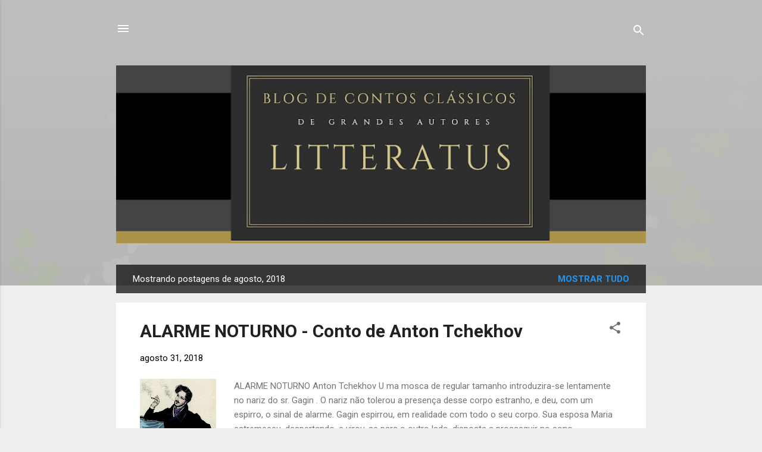

--- FILE ---
content_type: text/html; charset=UTF-8
request_url: http://www.litteratus.site/2018/08/
body_size: 29553
content:
<!DOCTYPE html>
<html dir='ltr' lang='pt-BR'>
<head>
<meta content='width=device-width, initial-scale=1' name='viewport'/>
<title>LITTERATUS</title>
<meta content='text/html; charset=UTF-8' http-equiv='Content-Type'/>
<!-- Chrome, Firefox OS and Opera -->
<meta content='#eeeeee' name='theme-color'/>
<!-- Windows Phone -->
<meta content='#eeeeee' name='msapplication-navbutton-color'/>
<meta content='blogger' name='generator'/>
<link href='http://www.litteratus.site/favicon.ico' rel='icon' type='image/x-icon'/>
<link href='http://www.litteratus.site/2018/08/' rel='canonical'/>
<link rel="alternate" type="application/atom+xml" title="LITTERATUS - Atom" href="http://www.litteratus.site/feeds/posts/default" />
<link rel="alternate" type="application/rss+xml" title="LITTERATUS - RSS" href="http://www.litteratus.site/feeds/posts/default?alt=rss" />
<link rel="service.post" type="application/atom+xml" title="LITTERATUS - Atom" href="https://www.blogger.com/feeds/5900042812134769056/posts/default" />
<!--Can't find substitution for tag [blog.ieCssRetrofitLinks]-->
<meta content='Blog especializado na publicação de contos clássicos da literatura universal: Tchekhov, Maupassant, O. Henry, Dostoievski e outros grandes autores.' name='description'/>
<meta content='http://www.litteratus.site/2018/08/' property='og:url'/>
<meta content='LITTERATUS' property='og:title'/>
<meta content='Blog especializado na publicação de contos clássicos da literatura universal: Tchekhov, Maupassant, O. Henry, Dostoievski e outros grandes autores.' property='og:description'/>
<meta content='https://blogger.googleusercontent.com/img/b/R29vZ2xl/AVvXsEjSCcYJgnmE44rfSs5key6ctBNvlD244vgOBeW2NlH5qbCG-ZgMEPJDRL19NjAlbFJlJyssXm1f_LDTEvm9zZAifvFA8mUZzYQTnOZ585Wnbwbq0RWmBTG4aTUYcHjl8hAPs8QLa36GZplV/w1200-h630-p-k-no-nu/alarme.jpg' property='og:image'/>
<meta content='https://blogger.googleusercontent.com/img/b/R29vZ2xl/AVvXsEhAnD7DfbZqyH_HMJ5aZuc0FpPiNpMxoOI1czVvHdVcuaNYrUdezk_XhaCcjnuMfjHGnLVMmdkZgdNrQs51h0-zkBpmkDF-7cLgOwHk84HOqWA8zdN63EUprGwVS4oi0kEvQpILysylI54T/w1200-h630-p-k-no-nu/a+moeda.jpg' property='og:image'/>
<meta content='https://blogger.googleusercontent.com/img/b/R29vZ2xl/AVvXsEhT3bcEWhbibzzI2LPPcXbQ0bVx17Ev0AnUZfkMzftw1N4JtlodSVd3absTmHQP7lkSid_YJFK41Ab_gqlq2zTvBQs7-E8apuXBCVDuFcioEoJ0K_rJwLfF85zvvDL18QKlqoO-6JF7ITuL/w1200-h630-p-k-no-nu/a+trapa%25C3%25A7a.jpg' property='og:image'/>
<meta content='https://blogger.googleusercontent.com/img/b/R29vZ2xl/AVvXsEgemhKupAbR2HY6krXoJVbsttmsuBz21pwp3wYJpcROM1ZbcU0rF7_fdnMIqlwnjVpDkfrDbPOngdWogu76jalhZLKZBzKjCyF3F7UC281eKy0h8HxfrE5rDzOO6sillNCUt2fejJGgHtQP/w1200-h630-p-k-no-nu/li%25C3%25A7%25C3%25A3o+de+violino.jpg' property='og:image'/>
<style type='text/css'>@font-face{font-family:'Roboto';font-style:italic;font-weight:300;font-stretch:100%;font-display:swap;src:url(//fonts.gstatic.com/s/roboto/v50/KFOKCnqEu92Fr1Mu53ZEC9_Vu3r1gIhOszmOClHrs6ljXfMMLt_QuAX-k3Yi128m0kN2.woff2)format('woff2');unicode-range:U+0460-052F,U+1C80-1C8A,U+20B4,U+2DE0-2DFF,U+A640-A69F,U+FE2E-FE2F;}@font-face{font-family:'Roboto';font-style:italic;font-weight:300;font-stretch:100%;font-display:swap;src:url(//fonts.gstatic.com/s/roboto/v50/KFOKCnqEu92Fr1Mu53ZEC9_Vu3r1gIhOszmOClHrs6ljXfMMLt_QuAz-k3Yi128m0kN2.woff2)format('woff2');unicode-range:U+0301,U+0400-045F,U+0490-0491,U+04B0-04B1,U+2116;}@font-face{font-family:'Roboto';font-style:italic;font-weight:300;font-stretch:100%;font-display:swap;src:url(//fonts.gstatic.com/s/roboto/v50/KFOKCnqEu92Fr1Mu53ZEC9_Vu3r1gIhOszmOClHrs6ljXfMMLt_QuAT-k3Yi128m0kN2.woff2)format('woff2');unicode-range:U+1F00-1FFF;}@font-face{font-family:'Roboto';font-style:italic;font-weight:300;font-stretch:100%;font-display:swap;src:url(//fonts.gstatic.com/s/roboto/v50/KFOKCnqEu92Fr1Mu53ZEC9_Vu3r1gIhOszmOClHrs6ljXfMMLt_QuAv-k3Yi128m0kN2.woff2)format('woff2');unicode-range:U+0370-0377,U+037A-037F,U+0384-038A,U+038C,U+038E-03A1,U+03A3-03FF;}@font-face{font-family:'Roboto';font-style:italic;font-weight:300;font-stretch:100%;font-display:swap;src:url(//fonts.gstatic.com/s/roboto/v50/KFOKCnqEu92Fr1Mu53ZEC9_Vu3r1gIhOszmOClHrs6ljXfMMLt_QuHT-k3Yi128m0kN2.woff2)format('woff2');unicode-range:U+0302-0303,U+0305,U+0307-0308,U+0310,U+0312,U+0315,U+031A,U+0326-0327,U+032C,U+032F-0330,U+0332-0333,U+0338,U+033A,U+0346,U+034D,U+0391-03A1,U+03A3-03A9,U+03B1-03C9,U+03D1,U+03D5-03D6,U+03F0-03F1,U+03F4-03F5,U+2016-2017,U+2034-2038,U+203C,U+2040,U+2043,U+2047,U+2050,U+2057,U+205F,U+2070-2071,U+2074-208E,U+2090-209C,U+20D0-20DC,U+20E1,U+20E5-20EF,U+2100-2112,U+2114-2115,U+2117-2121,U+2123-214F,U+2190,U+2192,U+2194-21AE,U+21B0-21E5,U+21F1-21F2,U+21F4-2211,U+2213-2214,U+2216-22FF,U+2308-230B,U+2310,U+2319,U+231C-2321,U+2336-237A,U+237C,U+2395,U+239B-23B7,U+23D0,U+23DC-23E1,U+2474-2475,U+25AF,U+25B3,U+25B7,U+25BD,U+25C1,U+25CA,U+25CC,U+25FB,U+266D-266F,U+27C0-27FF,U+2900-2AFF,U+2B0E-2B11,U+2B30-2B4C,U+2BFE,U+3030,U+FF5B,U+FF5D,U+1D400-1D7FF,U+1EE00-1EEFF;}@font-face{font-family:'Roboto';font-style:italic;font-weight:300;font-stretch:100%;font-display:swap;src:url(//fonts.gstatic.com/s/roboto/v50/KFOKCnqEu92Fr1Mu53ZEC9_Vu3r1gIhOszmOClHrs6ljXfMMLt_QuGb-k3Yi128m0kN2.woff2)format('woff2');unicode-range:U+0001-000C,U+000E-001F,U+007F-009F,U+20DD-20E0,U+20E2-20E4,U+2150-218F,U+2190,U+2192,U+2194-2199,U+21AF,U+21E6-21F0,U+21F3,U+2218-2219,U+2299,U+22C4-22C6,U+2300-243F,U+2440-244A,U+2460-24FF,U+25A0-27BF,U+2800-28FF,U+2921-2922,U+2981,U+29BF,U+29EB,U+2B00-2BFF,U+4DC0-4DFF,U+FFF9-FFFB,U+10140-1018E,U+10190-1019C,U+101A0,U+101D0-101FD,U+102E0-102FB,U+10E60-10E7E,U+1D2C0-1D2D3,U+1D2E0-1D37F,U+1F000-1F0FF,U+1F100-1F1AD,U+1F1E6-1F1FF,U+1F30D-1F30F,U+1F315,U+1F31C,U+1F31E,U+1F320-1F32C,U+1F336,U+1F378,U+1F37D,U+1F382,U+1F393-1F39F,U+1F3A7-1F3A8,U+1F3AC-1F3AF,U+1F3C2,U+1F3C4-1F3C6,U+1F3CA-1F3CE,U+1F3D4-1F3E0,U+1F3ED,U+1F3F1-1F3F3,U+1F3F5-1F3F7,U+1F408,U+1F415,U+1F41F,U+1F426,U+1F43F,U+1F441-1F442,U+1F444,U+1F446-1F449,U+1F44C-1F44E,U+1F453,U+1F46A,U+1F47D,U+1F4A3,U+1F4B0,U+1F4B3,U+1F4B9,U+1F4BB,U+1F4BF,U+1F4C8-1F4CB,U+1F4D6,U+1F4DA,U+1F4DF,U+1F4E3-1F4E6,U+1F4EA-1F4ED,U+1F4F7,U+1F4F9-1F4FB,U+1F4FD-1F4FE,U+1F503,U+1F507-1F50B,U+1F50D,U+1F512-1F513,U+1F53E-1F54A,U+1F54F-1F5FA,U+1F610,U+1F650-1F67F,U+1F687,U+1F68D,U+1F691,U+1F694,U+1F698,U+1F6AD,U+1F6B2,U+1F6B9-1F6BA,U+1F6BC,U+1F6C6-1F6CF,U+1F6D3-1F6D7,U+1F6E0-1F6EA,U+1F6F0-1F6F3,U+1F6F7-1F6FC,U+1F700-1F7FF,U+1F800-1F80B,U+1F810-1F847,U+1F850-1F859,U+1F860-1F887,U+1F890-1F8AD,U+1F8B0-1F8BB,U+1F8C0-1F8C1,U+1F900-1F90B,U+1F93B,U+1F946,U+1F984,U+1F996,U+1F9E9,U+1FA00-1FA6F,U+1FA70-1FA7C,U+1FA80-1FA89,U+1FA8F-1FAC6,U+1FACE-1FADC,U+1FADF-1FAE9,U+1FAF0-1FAF8,U+1FB00-1FBFF;}@font-face{font-family:'Roboto';font-style:italic;font-weight:300;font-stretch:100%;font-display:swap;src:url(//fonts.gstatic.com/s/roboto/v50/KFOKCnqEu92Fr1Mu53ZEC9_Vu3r1gIhOszmOClHrs6ljXfMMLt_QuAf-k3Yi128m0kN2.woff2)format('woff2');unicode-range:U+0102-0103,U+0110-0111,U+0128-0129,U+0168-0169,U+01A0-01A1,U+01AF-01B0,U+0300-0301,U+0303-0304,U+0308-0309,U+0323,U+0329,U+1EA0-1EF9,U+20AB;}@font-face{font-family:'Roboto';font-style:italic;font-weight:300;font-stretch:100%;font-display:swap;src:url(//fonts.gstatic.com/s/roboto/v50/KFOKCnqEu92Fr1Mu53ZEC9_Vu3r1gIhOszmOClHrs6ljXfMMLt_QuAb-k3Yi128m0kN2.woff2)format('woff2');unicode-range:U+0100-02BA,U+02BD-02C5,U+02C7-02CC,U+02CE-02D7,U+02DD-02FF,U+0304,U+0308,U+0329,U+1D00-1DBF,U+1E00-1E9F,U+1EF2-1EFF,U+2020,U+20A0-20AB,U+20AD-20C0,U+2113,U+2C60-2C7F,U+A720-A7FF;}@font-face{font-family:'Roboto';font-style:italic;font-weight:300;font-stretch:100%;font-display:swap;src:url(//fonts.gstatic.com/s/roboto/v50/KFOKCnqEu92Fr1Mu53ZEC9_Vu3r1gIhOszmOClHrs6ljXfMMLt_QuAj-k3Yi128m0g.woff2)format('woff2');unicode-range:U+0000-00FF,U+0131,U+0152-0153,U+02BB-02BC,U+02C6,U+02DA,U+02DC,U+0304,U+0308,U+0329,U+2000-206F,U+20AC,U+2122,U+2191,U+2193,U+2212,U+2215,U+FEFF,U+FFFD;}@font-face{font-family:'Roboto';font-style:normal;font-weight:400;font-stretch:100%;font-display:swap;src:url(//fonts.gstatic.com/s/roboto/v50/KFO7CnqEu92Fr1ME7kSn66aGLdTylUAMa3GUBHMdazTgWw.woff2)format('woff2');unicode-range:U+0460-052F,U+1C80-1C8A,U+20B4,U+2DE0-2DFF,U+A640-A69F,U+FE2E-FE2F;}@font-face{font-family:'Roboto';font-style:normal;font-weight:400;font-stretch:100%;font-display:swap;src:url(//fonts.gstatic.com/s/roboto/v50/KFO7CnqEu92Fr1ME7kSn66aGLdTylUAMa3iUBHMdazTgWw.woff2)format('woff2');unicode-range:U+0301,U+0400-045F,U+0490-0491,U+04B0-04B1,U+2116;}@font-face{font-family:'Roboto';font-style:normal;font-weight:400;font-stretch:100%;font-display:swap;src:url(//fonts.gstatic.com/s/roboto/v50/KFO7CnqEu92Fr1ME7kSn66aGLdTylUAMa3CUBHMdazTgWw.woff2)format('woff2');unicode-range:U+1F00-1FFF;}@font-face{font-family:'Roboto';font-style:normal;font-weight:400;font-stretch:100%;font-display:swap;src:url(//fonts.gstatic.com/s/roboto/v50/KFO7CnqEu92Fr1ME7kSn66aGLdTylUAMa3-UBHMdazTgWw.woff2)format('woff2');unicode-range:U+0370-0377,U+037A-037F,U+0384-038A,U+038C,U+038E-03A1,U+03A3-03FF;}@font-face{font-family:'Roboto';font-style:normal;font-weight:400;font-stretch:100%;font-display:swap;src:url(//fonts.gstatic.com/s/roboto/v50/KFO7CnqEu92Fr1ME7kSn66aGLdTylUAMawCUBHMdazTgWw.woff2)format('woff2');unicode-range:U+0302-0303,U+0305,U+0307-0308,U+0310,U+0312,U+0315,U+031A,U+0326-0327,U+032C,U+032F-0330,U+0332-0333,U+0338,U+033A,U+0346,U+034D,U+0391-03A1,U+03A3-03A9,U+03B1-03C9,U+03D1,U+03D5-03D6,U+03F0-03F1,U+03F4-03F5,U+2016-2017,U+2034-2038,U+203C,U+2040,U+2043,U+2047,U+2050,U+2057,U+205F,U+2070-2071,U+2074-208E,U+2090-209C,U+20D0-20DC,U+20E1,U+20E5-20EF,U+2100-2112,U+2114-2115,U+2117-2121,U+2123-214F,U+2190,U+2192,U+2194-21AE,U+21B0-21E5,U+21F1-21F2,U+21F4-2211,U+2213-2214,U+2216-22FF,U+2308-230B,U+2310,U+2319,U+231C-2321,U+2336-237A,U+237C,U+2395,U+239B-23B7,U+23D0,U+23DC-23E1,U+2474-2475,U+25AF,U+25B3,U+25B7,U+25BD,U+25C1,U+25CA,U+25CC,U+25FB,U+266D-266F,U+27C0-27FF,U+2900-2AFF,U+2B0E-2B11,U+2B30-2B4C,U+2BFE,U+3030,U+FF5B,U+FF5D,U+1D400-1D7FF,U+1EE00-1EEFF;}@font-face{font-family:'Roboto';font-style:normal;font-weight:400;font-stretch:100%;font-display:swap;src:url(//fonts.gstatic.com/s/roboto/v50/KFO7CnqEu92Fr1ME7kSn66aGLdTylUAMaxKUBHMdazTgWw.woff2)format('woff2');unicode-range:U+0001-000C,U+000E-001F,U+007F-009F,U+20DD-20E0,U+20E2-20E4,U+2150-218F,U+2190,U+2192,U+2194-2199,U+21AF,U+21E6-21F0,U+21F3,U+2218-2219,U+2299,U+22C4-22C6,U+2300-243F,U+2440-244A,U+2460-24FF,U+25A0-27BF,U+2800-28FF,U+2921-2922,U+2981,U+29BF,U+29EB,U+2B00-2BFF,U+4DC0-4DFF,U+FFF9-FFFB,U+10140-1018E,U+10190-1019C,U+101A0,U+101D0-101FD,U+102E0-102FB,U+10E60-10E7E,U+1D2C0-1D2D3,U+1D2E0-1D37F,U+1F000-1F0FF,U+1F100-1F1AD,U+1F1E6-1F1FF,U+1F30D-1F30F,U+1F315,U+1F31C,U+1F31E,U+1F320-1F32C,U+1F336,U+1F378,U+1F37D,U+1F382,U+1F393-1F39F,U+1F3A7-1F3A8,U+1F3AC-1F3AF,U+1F3C2,U+1F3C4-1F3C6,U+1F3CA-1F3CE,U+1F3D4-1F3E0,U+1F3ED,U+1F3F1-1F3F3,U+1F3F5-1F3F7,U+1F408,U+1F415,U+1F41F,U+1F426,U+1F43F,U+1F441-1F442,U+1F444,U+1F446-1F449,U+1F44C-1F44E,U+1F453,U+1F46A,U+1F47D,U+1F4A3,U+1F4B0,U+1F4B3,U+1F4B9,U+1F4BB,U+1F4BF,U+1F4C8-1F4CB,U+1F4D6,U+1F4DA,U+1F4DF,U+1F4E3-1F4E6,U+1F4EA-1F4ED,U+1F4F7,U+1F4F9-1F4FB,U+1F4FD-1F4FE,U+1F503,U+1F507-1F50B,U+1F50D,U+1F512-1F513,U+1F53E-1F54A,U+1F54F-1F5FA,U+1F610,U+1F650-1F67F,U+1F687,U+1F68D,U+1F691,U+1F694,U+1F698,U+1F6AD,U+1F6B2,U+1F6B9-1F6BA,U+1F6BC,U+1F6C6-1F6CF,U+1F6D3-1F6D7,U+1F6E0-1F6EA,U+1F6F0-1F6F3,U+1F6F7-1F6FC,U+1F700-1F7FF,U+1F800-1F80B,U+1F810-1F847,U+1F850-1F859,U+1F860-1F887,U+1F890-1F8AD,U+1F8B0-1F8BB,U+1F8C0-1F8C1,U+1F900-1F90B,U+1F93B,U+1F946,U+1F984,U+1F996,U+1F9E9,U+1FA00-1FA6F,U+1FA70-1FA7C,U+1FA80-1FA89,U+1FA8F-1FAC6,U+1FACE-1FADC,U+1FADF-1FAE9,U+1FAF0-1FAF8,U+1FB00-1FBFF;}@font-face{font-family:'Roboto';font-style:normal;font-weight:400;font-stretch:100%;font-display:swap;src:url(//fonts.gstatic.com/s/roboto/v50/KFO7CnqEu92Fr1ME7kSn66aGLdTylUAMa3OUBHMdazTgWw.woff2)format('woff2');unicode-range:U+0102-0103,U+0110-0111,U+0128-0129,U+0168-0169,U+01A0-01A1,U+01AF-01B0,U+0300-0301,U+0303-0304,U+0308-0309,U+0323,U+0329,U+1EA0-1EF9,U+20AB;}@font-face{font-family:'Roboto';font-style:normal;font-weight:400;font-stretch:100%;font-display:swap;src:url(//fonts.gstatic.com/s/roboto/v50/KFO7CnqEu92Fr1ME7kSn66aGLdTylUAMa3KUBHMdazTgWw.woff2)format('woff2');unicode-range:U+0100-02BA,U+02BD-02C5,U+02C7-02CC,U+02CE-02D7,U+02DD-02FF,U+0304,U+0308,U+0329,U+1D00-1DBF,U+1E00-1E9F,U+1EF2-1EFF,U+2020,U+20A0-20AB,U+20AD-20C0,U+2113,U+2C60-2C7F,U+A720-A7FF;}@font-face{font-family:'Roboto';font-style:normal;font-weight:400;font-stretch:100%;font-display:swap;src:url(//fonts.gstatic.com/s/roboto/v50/KFO7CnqEu92Fr1ME7kSn66aGLdTylUAMa3yUBHMdazQ.woff2)format('woff2');unicode-range:U+0000-00FF,U+0131,U+0152-0153,U+02BB-02BC,U+02C6,U+02DA,U+02DC,U+0304,U+0308,U+0329,U+2000-206F,U+20AC,U+2122,U+2191,U+2193,U+2212,U+2215,U+FEFF,U+FFFD;}@font-face{font-family:'Roboto';font-style:normal;font-weight:700;font-stretch:100%;font-display:swap;src:url(//fonts.gstatic.com/s/roboto/v50/KFO7CnqEu92Fr1ME7kSn66aGLdTylUAMa3GUBHMdazTgWw.woff2)format('woff2');unicode-range:U+0460-052F,U+1C80-1C8A,U+20B4,U+2DE0-2DFF,U+A640-A69F,U+FE2E-FE2F;}@font-face{font-family:'Roboto';font-style:normal;font-weight:700;font-stretch:100%;font-display:swap;src:url(//fonts.gstatic.com/s/roboto/v50/KFO7CnqEu92Fr1ME7kSn66aGLdTylUAMa3iUBHMdazTgWw.woff2)format('woff2');unicode-range:U+0301,U+0400-045F,U+0490-0491,U+04B0-04B1,U+2116;}@font-face{font-family:'Roboto';font-style:normal;font-weight:700;font-stretch:100%;font-display:swap;src:url(//fonts.gstatic.com/s/roboto/v50/KFO7CnqEu92Fr1ME7kSn66aGLdTylUAMa3CUBHMdazTgWw.woff2)format('woff2');unicode-range:U+1F00-1FFF;}@font-face{font-family:'Roboto';font-style:normal;font-weight:700;font-stretch:100%;font-display:swap;src:url(//fonts.gstatic.com/s/roboto/v50/KFO7CnqEu92Fr1ME7kSn66aGLdTylUAMa3-UBHMdazTgWw.woff2)format('woff2');unicode-range:U+0370-0377,U+037A-037F,U+0384-038A,U+038C,U+038E-03A1,U+03A3-03FF;}@font-face{font-family:'Roboto';font-style:normal;font-weight:700;font-stretch:100%;font-display:swap;src:url(//fonts.gstatic.com/s/roboto/v50/KFO7CnqEu92Fr1ME7kSn66aGLdTylUAMawCUBHMdazTgWw.woff2)format('woff2');unicode-range:U+0302-0303,U+0305,U+0307-0308,U+0310,U+0312,U+0315,U+031A,U+0326-0327,U+032C,U+032F-0330,U+0332-0333,U+0338,U+033A,U+0346,U+034D,U+0391-03A1,U+03A3-03A9,U+03B1-03C9,U+03D1,U+03D5-03D6,U+03F0-03F1,U+03F4-03F5,U+2016-2017,U+2034-2038,U+203C,U+2040,U+2043,U+2047,U+2050,U+2057,U+205F,U+2070-2071,U+2074-208E,U+2090-209C,U+20D0-20DC,U+20E1,U+20E5-20EF,U+2100-2112,U+2114-2115,U+2117-2121,U+2123-214F,U+2190,U+2192,U+2194-21AE,U+21B0-21E5,U+21F1-21F2,U+21F4-2211,U+2213-2214,U+2216-22FF,U+2308-230B,U+2310,U+2319,U+231C-2321,U+2336-237A,U+237C,U+2395,U+239B-23B7,U+23D0,U+23DC-23E1,U+2474-2475,U+25AF,U+25B3,U+25B7,U+25BD,U+25C1,U+25CA,U+25CC,U+25FB,U+266D-266F,U+27C0-27FF,U+2900-2AFF,U+2B0E-2B11,U+2B30-2B4C,U+2BFE,U+3030,U+FF5B,U+FF5D,U+1D400-1D7FF,U+1EE00-1EEFF;}@font-face{font-family:'Roboto';font-style:normal;font-weight:700;font-stretch:100%;font-display:swap;src:url(//fonts.gstatic.com/s/roboto/v50/KFO7CnqEu92Fr1ME7kSn66aGLdTylUAMaxKUBHMdazTgWw.woff2)format('woff2');unicode-range:U+0001-000C,U+000E-001F,U+007F-009F,U+20DD-20E0,U+20E2-20E4,U+2150-218F,U+2190,U+2192,U+2194-2199,U+21AF,U+21E6-21F0,U+21F3,U+2218-2219,U+2299,U+22C4-22C6,U+2300-243F,U+2440-244A,U+2460-24FF,U+25A0-27BF,U+2800-28FF,U+2921-2922,U+2981,U+29BF,U+29EB,U+2B00-2BFF,U+4DC0-4DFF,U+FFF9-FFFB,U+10140-1018E,U+10190-1019C,U+101A0,U+101D0-101FD,U+102E0-102FB,U+10E60-10E7E,U+1D2C0-1D2D3,U+1D2E0-1D37F,U+1F000-1F0FF,U+1F100-1F1AD,U+1F1E6-1F1FF,U+1F30D-1F30F,U+1F315,U+1F31C,U+1F31E,U+1F320-1F32C,U+1F336,U+1F378,U+1F37D,U+1F382,U+1F393-1F39F,U+1F3A7-1F3A8,U+1F3AC-1F3AF,U+1F3C2,U+1F3C4-1F3C6,U+1F3CA-1F3CE,U+1F3D4-1F3E0,U+1F3ED,U+1F3F1-1F3F3,U+1F3F5-1F3F7,U+1F408,U+1F415,U+1F41F,U+1F426,U+1F43F,U+1F441-1F442,U+1F444,U+1F446-1F449,U+1F44C-1F44E,U+1F453,U+1F46A,U+1F47D,U+1F4A3,U+1F4B0,U+1F4B3,U+1F4B9,U+1F4BB,U+1F4BF,U+1F4C8-1F4CB,U+1F4D6,U+1F4DA,U+1F4DF,U+1F4E3-1F4E6,U+1F4EA-1F4ED,U+1F4F7,U+1F4F9-1F4FB,U+1F4FD-1F4FE,U+1F503,U+1F507-1F50B,U+1F50D,U+1F512-1F513,U+1F53E-1F54A,U+1F54F-1F5FA,U+1F610,U+1F650-1F67F,U+1F687,U+1F68D,U+1F691,U+1F694,U+1F698,U+1F6AD,U+1F6B2,U+1F6B9-1F6BA,U+1F6BC,U+1F6C6-1F6CF,U+1F6D3-1F6D7,U+1F6E0-1F6EA,U+1F6F0-1F6F3,U+1F6F7-1F6FC,U+1F700-1F7FF,U+1F800-1F80B,U+1F810-1F847,U+1F850-1F859,U+1F860-1F887,U+1F890-1F8AD,U+1F8B0-1F8BB,U+1F8C0-1F8C1,U+1F900-1F90B,U+1F93B,U+1F946,U+1F984,U+1F996,U+1F9E9,U+1FA00-1FA6F,U+1FA70-1FA7C,U+1FA80-1FA89,U+1FA8F-1FAC6,U+1FACE-1FADC,U+1FADF-1FAE9,U+1FAF0-1FAF8,U+1FB00-1FBFF;}@font-face{font-family:'Roboto';font-style:normal;font-weight:700;font-stretch:100%;font-display:swap;src:url(//fonts.gstatic.com/s/roboto/v50/KFO7CnqEu92Fr1ME7kSn66aGLdTylUAMa3OUBHMdazTgWw.woff2)format('woff2');unicode-range:U+0102-0103,U+0110-0111,U+0128-0129,U+0168-0169,U+01A0-01A1,U+01AF-01B0,U+0300-0301,U+0303-0304,U+0308-0309,U+0323,U+0329,U+1EA0-1EF9,U+20AB;}@font-face{font-family:'Roboto';font-style:normal;font-weight:700;font-stretch:100%;font-display:swap;src:url(//fonts.gstatic.com/s/roboto/v50/KFO7CnqEu92Fr1ME7kSn66aGLdTylUAMa3KUBHMdazTgWw.woff2)format('woff2');unicode-range:U+0100-02BA,U+02BD-02C5,U+02C7-02CC,U+02CE-02D7,U+02DD-02FF,U+0304,U+0308,U+0329,U+1D00-1DBF,U+1E00-1E9F,U+1EF2-1EFF,U+2020,U+20A0-20AB,U+20AD-20C0,U+2113,U+2C60-2C7F,U+A720-A7FF;}@font-face{font-family:'Roboto';font-style:normal;font-weight:700;font-stretch:100%;font-display:swap;src:url(//fonts.gstatic.com/s/roboto/v50/KFO7CnqEu92Fr1ME7kSn66aGLdTylUAMa3yUBHMdazQ.woff2)format('woff2');unicode-range:U+0000-00FF,U+0131,U+0152-0153,U+02BB-02BC,U+02C6,U+02DA,U+02DC,U+0304,U+0308,U+0329,U+2000-206F,U+20AC,U+2122,U+2191,U+2193,U+2212,U+2215,U+FEFF,U+FFFD;}</style>
<style id='page-skin-1' type='text/css'><!--
/*! normalize.css v3.0.1 | MIT License | git.io/normalize */html{font-family:sans-serif;-ms-text-size-adjust:100%;-webkit-text-size-adjust:100%}body{margin:0}article,aside,details,figcaption,figure,footer,header,hgroup,main,nav,section,summary{display:block}audio,canvas,progress,video{display:inline-block;vertical-align:baseline}audio:not([controls]){display:none;height:0}[hidden],template{display:none}a{background:transparent}a:active,a:hover{outline:0}abbr[title]{border-bottom:1px dotted}b,strong{font-weight:bold}dfn{font-style:italic}h1{font-size:2em;margin:.67em 0}mark{background:#ff0;color:#000}small{font-size:80%}sub,sup{font-size:75%;line-height:0;position:relative;vertical-align:baseline}sup{top:-0.5em}sub{bottom:-0.25em}img{border:0}svg:not(:root){overflow:hidden}figure{margin:1em 40px}hr{-moz-box-sizing:content-box;box-sizing:content-box;height:0}pre{overflow:auto}code,kbd,pre,samp{font-family:monospace,monospace;font-size:1em}button,input,optgroup,select,textarea{color:inherit;font:inherit;margin:0}button{overflow:visible}button,select{text-transform:none}button,html input[type="button"],input[type="reset"],input[type="submit"]{-webkit-appearance:button;cursor:pointer}button[disabled],html input[disabled]{cursor:default}button::-moz-focus-inner,input::-moz-focus-inner{border:0;padding:0}input{line-height:normal}input[type="checkbox"],input[type="radio"]{box-sizing:border-box;padding:0}input[type="number"]::-webkit-inner-spin-button,input[type="number"]::-webkit-outer-spin-button{height:auto}input[type="search"]{-webkit-appearance:textfield;-moz-box-sizing:content-box;-webkit-box-sizing:content-box;box-sizing:content-box}input[type="search"]::-webkit-search-cancel-button,input[type="search"]::-webkit-search-decoration{-webkit-appearance:none}fieldset{border:1px solid #c0c0c0;margin:0 2px;padding:.35em .625em .75em}legend{border:0;padding:0}textarea{overflow:auto}optgroup{font-weight:bold}table{border-collapse:collapse;border-spacing:0}td,th{padding:0}
/*!************************************************
* Blogger Template Style
* Name: Contempo
**************************************************/
body{
overflow-wrap:break-word;
word-break:break-word;
word-wrap:break-word
}
.hidden{
display:none
}
.invisible{
visibility:hidden
}
.container::after,.float-container::after{
clear:both;
content:"";
display:table
}
.clearboth{
clear:both
}
#comments .comment .comment-actions,.subscribe-popup .FollowByEmail .follow-by-email-submit,.widget.Profile .profile-link,.widget.Profile .profile-link.visit-profile{
background:0 0;
border:0;
box-shadow:none;
color:#2196f3;
cursor:pointer;
font-size:14px;
font-weight:700;
outline:0;
text-decoration:none;
text-transform:uppercase;
width:auto
}
.dim-overlay{
background-color:rgba(0,0,0,.54);
height:100vh;
left:0;
position:fixed;
top:0;
width:100%
}
#sharing-dim-overlay{
background-color:transparent
}
input::-ms-clear{
display:none
}
.blogger-logo,.svg-icon-24.blogger-logo{
fill:#ff9800;
opacity:1
}
.loading-spinner-large{
-webkit-animation:mspin-rotate 1.568s infinite linear;
animation:mspin-rotate 1.568s infinite linear;
height:48px;
overflow:hidden;
position:absolute;
width:48px;
z-index:200
}
.loading-spinner-large>div{
-webkit-animation:mspin-revrot 5332ms infinite steps(4);
animation:mspin-revrot 5332ms infinite steps(4)
}
.loading-spinner-large>div>div{
-webkit-animation:mspin-singlecolor-large-film 1333ms infinite steps(81);
animation:mspin-singlecolor-large-film 1333ms infinite steps(81);
background-size:100%;
height:48px;
width:3888px
}
.mspin-black-large>div>div,.mspin-grey_54-large>div>div{
background-image:url(https://www.blogblog.com/indie/mspin_black_large.svg)
}
.mspin-white-large>div>div{
background-image:url(https://www.blogblog.com/indie/mspin_white_large.svg)
}
.mspin-grey_54-large{
opacity:.54
}
@-webkit-keyframes mspin-singlecolor-large-film{
from{
-webkit-transform:translateX(0);
transform:translateX(0)
}
to{
-webkit-transform:translateX(-3888px);
transform:translateX(-3888px)
}
}
@keyframes mspin-singlecolor-large-film{
from{
-webkit-transform:translateX(0);
transform:translateX(0)
}
to{
-webkit-transform:translateX(-3888px);
transform:translateX(-3888px)
}
}
@-webkit-keyframes mspin-rotate{
from{
-webkit-transform:rotate(0);
transform:rotate(0)
}
to{
-webkit-transform:rotate(360deg);
transform:rotate(360deg)
}
}
@keyframes mspin-rotate{
from{
-webkit-transform:rotate(0);
transform:rotate(0)
}
to{
-webkit-transform:rotate(360deg);
transform:rotate(360deg)
}
}
@-webkit-keyframes mspin-revrot{
from{
-webkit-transform:rotate(0);
transform:rotate(0)
}
to{
-webkit-transform:rotate(-360deg);
transform:rotate(-360deg)
}
}
@keyframes mspin-revrot{
from{
-webkit-transform:rotate(0);
transform:rotate(0)
}
to{
-webkit-transform:rotate(-360deg);
transform:rotate(-360deg)
}
}
.skip-navigation{
background-color:#fff;
box-sizing:border-box;
color:#000;
display:block;
height:0;
left:0;
line-height:50px;
overflow:hidden;
padding-top:0;
position:fixed;
text-align:center;
top:0;
-webkit-transition:box-shadow .3s,height .3s,padding-top .3s;
transition:box-shadow .3s,height .3s,padding-top .3s;
width:100%;
z-index:900
}
.skip-navigation:focus{
box-shadow:0 4px 5px 0 rgba(0,0,0,.14),0 1px 10px 0 rgba(0,0,0,.12),0 2px 4px -1px rgba(0,0,0,.2);
height:50px
}
#main{
outline:0
}
.main-heading{
position:absolute;
clip:rect(1px,1px,1px,1px);
padding:0;
border:0;
height:1px;
width:1px;
overflow:hidden
}
.Attribution{
margin-top:1em;
text-align:center
}
.Attribution .blogger img,.Attribution .blogger svg{
vertical-align:bottom
}
.Attribution .blogger img{
margin-right:.5em
}
.Attribution div{
line-height:24px;
margin-top:.5em
}
.Attribution .copyright,.Attribution .image-attribution{
font-size:.7em;
margin-top:1.5em
}
.BLOG_mobile_video_class{
display:none
}
.bg-photo{
background-attachment:scroll!important
}
body .CSS_LIGHTBOX{
z-index:900
}
.extendable .show-less,.extendable .show-more{
border-color:#2196f3;
color:#2196f3;
margin-top:8px
}
.extendable .show-less.hidden,.extendable .show-more.hidden{
display:none
}
.inline-ad{
display:none;
max-width:100%;
overflow:hidden
}
.adsbygoogle{
display:block
}
#cookieChoiceInfo{
bottom:0;
top:auto
}
iframe.b-hbp-video{
border:0
}
.post-body img{
max-width:100%
}
.post-body iframe{
max-width:100%
}
.post-body a[imageanchor="1"]{
display:inline-block
}
.byline{
margin-right:1em
}
.byline:last-child{
margin-right:0
}
.link-copied-dialog{
max-width:520px;
outline:0
}
.link-copied-dialog .modal-dialog-buttons{
margin-top:8px
}
.link-copied-dialog .goog-buttonset-default{
background:0 0;
border:0
}
.link-copied-dialog .goog-buttonset-default:focus{
outline:0
}
.paging-control-container{
margin-bottom:16px
}
.paging-control-container .paging-control{
display:inline-block
}
.paging-control-container .comment-range-text::after,.paging-control-container .paging-control{
color:#2196f3
}
.paging-control-container .comment-range-text,.paging-control-container .paging-control{
margin-right:8px
}
.paging-control-container .comment-range-text::after,.paging-control-container .paging-control::after{
content:"\b7";
cursor:default;
padding-left:8px;
pointer-events:none
}
.paging-control-container .comment-range-text:last-child::after,.paging-control-container .paging-control:last-child::after{
content:none
}
.byline.reactions iframe{
height:20px
}
.b-notification{
color:#000;
background-color:#fff;
border-bottom:solid 1px #000;
box-sizing:border-box;
padding:16px 32px;
text-align:center
}
.b-notification.visible{
-webkit-transition:margin-top .3s cubic-bezier(.4,0,.2,1);
transition:margin-top .3s cubic-bezier(.4,0,.2,1)
}
.b-notification.invisible{
position:absolute
}
.b-notification-close{
position:absolute;
right:8px;
top:8px
}
.no-posts-message{
line-height:40px;
text-align:center
}
@media screen and (max-width:800px){
body.item-view .post-body a[imageanchor="1"][style*="float: left;"],body.item-view .post-body a[imageanchor="1"][style*="float: right;"]{
float:none!important;
clear:none!important
}
body.item-view .post-body a[imageanchor="1"] img{
display:block;
height:auto;
margin:0 auto
}
body.item-view .post-body>.separator:first-child>a[imageanchor="1"]:first-child{
margin-top:20px
}
.post-body a[imageanchor]{
display:block
}
body.item-view .post-body a[imageanchor="1"]{
margin-left:0!important;
margin-right:0!important
}
body.item-view .post-body a[imageanchor="1"]+a[imageanchor="1"]{
margin-top:16px
}
}
.item-control{
display:none
}
#comments{
border-top:1px dashed rgba(0,0,0,.54);
margin-top:20px;
padding:20px
}
#comments .comment-thread ol{
margin:0;
padding-left:0;
padding-left:0
}
#comments .comment .comment-replybox-single,#comments .comment-thread .comment-replies{
margin-left:60px
}
#comments .comment-thread .thread-count{
display:none
}
#comments .comment{
list-style-type:none;
padding:0 0 30px;
position:relative
}
#comments .comment .comment{
padding-bottom:8px
}
.comment .avatar-image-container{
position:absolute
}
.comment .avatar-image-container img{
border-radius:50%
}
.avatar-image-container svg,.comment .avatar-image-container .avatar-icon{
border-radius:50%;
border:solid 1px #707070;
box-sizing:border-box;
fill:#707070;
height:35px;
margin:0;
padding:7px;
width:35px
}
.comment .comment-block{
margin-top:10px;
margin-left:60px;
padding-bottom:0
}
#comments .comment-author-header-wrapper{
margin-left:40px
}
#comments .comment .thread-expanded .comment-block{
padding-bottom:20px
}
#comments .comment .comment-header .user,#comments .comment .comment-header .user a{
color:#212121;
font-style:normal;
font-weight:700
}
#comments .comment .comment-actions{
bottom:0;
margin-bottom:15px;
position:absolute
}
#comments .comment .comment-actions>*{
margin-right:8px
}
#comments .comment .comment-header .datetime{
bottom:0;
color:rgba(33,33,33,.54);
display:inline-block;
font-size:13px;
font-style:italic;
margin-left:8px
}
#comments .comment .comment-footer .comment-timestamp a,#comments .comment .comment-header .datetime a{
color:rgba(33,33,33,.54)
}
#comments .comment .comment-content,.comment .comment-body{
margin-top:12px;
word-break:break-word
}
.comment-body{
margin-bottom:12px
}
#comments.embed[data-num-comments="0"]{
border:0;
margin-top:0;
padding-top:0
}
#comments.embed[data-num-comments="0"] #comment-post-message,#comments.embed[data-num-comments="0"] div.comment-form>p,#comments.embed[data-num-comments="0"] p.comment-footer{
display:none
}
#comment-editor-src{
display:none
}
.comments .comments-content .loadmore.loaded{
max-height:0;
opacity:0;
overflow:hidden
}
.extendable .remaining-items{
height:0;
overflow:hidden;
-webkit-transition:height .3s cubic-bezier(.4,0,.2,1);
transition:height .3s cubic-bezier(.4,0,.2,1)
}
.extendable .remaining-items.expanded{
height:auto
}
.svg-icon-24,.svg-icon-24-button{
cursor:pointer;
height:24px;
width:24px;
min-width:24px
}
.touch-icon{
margin:-12px;
padding:12px
}
.touch-icon:active,.touch-icon:focus{
background-color:rgba(153,153,153,.4);
border-radius:50%
}
svg:not(:root).touch-icon{
overflow:visible
}
html[dir=rtl] .rtl-reversible-icon{
-webkit-transform:scaleX(-1);
-ms-transform:scaleX(-1);
transform:scaleX(-1)
}
.svg-icon-24-button,.touch-icon-button{
background:0 0;
border:0;
margin:0;
outline:0;
padding:0
}
.touch-icon-button .touch-icon:active,.touch-icon-button .touch-icon:focus{
background-color:transparent
}
.touch-icon-button:active .touch-icon,.touch-icon-button:focus .touch-icon{
background-color:rgba(153,153,153,.4);
border-radius:50%
}
.Profile .default-avatar-wrapper .avatar-icon{
border-radius:50%;
border:solid 1px #707070;
box-sizing:border-box;
fill:#707070;
margin:0
}
.Profile .individual .default-avatar-wrapper .avatar-icon{
padding:25px
}
.Profile .individual .avatar-icon,.Profile .individual .profile-img{
height:120px;
width:120px
}
.Profile .team .default-avatar-wrapper .avatar-icon{
padding:8px
}
.Profile .team .avatar-icon,.Profile .team .default-avatar-wrapper,.Profile .team .profile-img{
height:40px;
width:40px
}
.snippet-container{
margin:0;
position:relative;
overflow:hidden
}
.snippet-fade{
bottom:0;
box-sizing:border-box;
position:absolute;
width:96px
}
.snippet-fade{
right:0
}
.snippet-fade:after{
content:"\2026"
}
.snippet-fade:after{
float:right
}
.post-bottom{
-webkit-box-align:center;
-webkit-align-items:center;
-ms-flex-align:center;
align-items:center;
display:-webkit-box;
display:-webkit-flex;
display:-ms-flexbox;
display:flex;
-webkit-flex-wrap:wrap;
-ms-flex-wrap:wrap;
flex-wrap:wrap
}
.post-footer{
-webkit-box-flex:1;
-webkit-flex:1 1 auto;
-ms-flex:1 1 auto;
flex:1 1 auto;
-webkit-flex-wrap:wrap;
-ms-flex-wrap:wrap;
flex-wrap:wrap;
-webkit-box-ordinal-group:2;
-webkit-order:1;
-ms-flex-order:1;
order:1
}
.post-footer>*{
-webkit-box-flex:0;
-webkit-flex:0 1 auto;
-ms-flex:0 1 auto;
flex:0 1 auto
}
.post-footer .byline:last-child{
margin-right:1em
}
.jump-link{
-webkit-box-flex:0;
-webkit-flex:0 0 auto;
-ms-flex:0 0 auto;
flex:0 0 auto;
-webkit-box-ordinal-group:3;
-webkit-order:2;
-ms-flex-order:2;
order:2
}
.centered-top-container.sticky{
left:0;
position:fixed;
right:0;
top:0;
width:auto;
z-index:50;
-webkit-transition-property:opacity,-webkit-transform;
transition-property:opacity,-webkit-transform;
transition-property:transform,opacity;
transition-property:transform,opacity,-webkit-transform;
-webkit-transition-duration:.2s;
transition-duration:.2s;
-webkit-transition-timing-function:cubic-bezier(.4,0,.2,1);
transition-timing-function:cubic-bezier(.4,0,.2,1)
}
.centered-top-placeholder{
display:none
}
.collapsed-header .centered-top-placeholder{
display:block
}
.centered-top-container .Header .replaced h1,.centered-top-placeholder .Header .replaced h1{
display:none
}
.centered-top-container.sticky .Header .replaced h1{
display:block
}
.centered-top-container.sticky .Header .header-widget{
background:0 0
}
.centered-top-container.sticky .Header .header-image-wrapper{
display:none
}
.centered-top-container img,.centered-top-placeholder img{
max-width:100%
}
.collapsible{
-webkit-transition:height .3s cubic-bezier(.4,0,.2,1);
transition:height .3s cubic-bezier(.4,0,.2,1)
}
.collapsible,.collapsible>summary{
display:block;
overflow:hidden
}
.collapsible>:not(summary){
display:none
}
.collapsible[open]>:not(summary){
display:block
}
.collapsible:focus,.collapsible>summary:focus{
outline:0
}
.collapsible>summary{
cursor:pointer;
display:block;
padding:0
}
.collapsible:focus>summary,.collapsible>summary:focus{
background-color:transparent
}
.collapsible>summary::-webkit-details-marker{
display:none
}
.collapsible-title{
-webkit-box-align:center;
-webkit-align-items:center;
-ms-flex-align:center;
align-items:center;
display:-webkit-box;
display:-webkit-flex;
display:-ms-flexbox;
display:flex
}
.collapsible-title .title{
-webkit-box-flex:1;
-webkit-flex:1 1 auto;
-ms-flex:1 1 auto;
flex:1 1 auto;
-webkit-box-ordinal-group:1;
-webkit-order:0;
-ms-flex-order:0;
order:0;
overflow:hidden;
text-overflow:ellipsis;
white-space:nowrap
}
.collapsible-title .chevron-down,.collapsible[open] .collapsible-title .chevron-up{
display:block
}
.collapsible-title .chevron-up,.collapsible[open] .collapsible-title .chevron-down{
display:none
}
.flat-button{
cursor:pointer;
display:inline-block;
font-weight:700;
text-transform:uppercase;
border-radius:2px;
padding:8px;
margin:-8px
}
.flat-icon-button{
background:0 0;
border:0;
margin:0;
outline:0;
padding:0;
margin:-12px;
padding:12px;
cursor:pointer;
box-sizing:content-box;
display:inline-block;
line-height:0
}
.flat-icon-button,.flat-icon-button .splash-wrapper{
border-radius:50%
}
.flat-icon-button .splash.animate{
-webkit-animation-duration:.3s;
animation-duration:.3s
}
.overflowable-container{
max-height:46px;
overflow:hidden;
position:relative
}
.overflow-button{
cursor:pointer
}
#overflowable-dim-overlay{
background:0 0
}
.overflow-popup{
box-shadow:0 2px 2px 0 rgba(0,0,0,.14),0 3px 1px -2px rgba(0,0,0,.2),0 1px 5px 0 rgba(0,0,0,.12);
background-color:#ffffff;
left:0;
max-width:calc(100% - 32px);
position:absolute;
top:0;
visibility:hidden;
z-index:101
}
.overflow-popup ul{
list-style:none
}
.overflow-popup .tabs li,.overflow-popup li{
display:block;
height:auto
}
.overflow-popup .tabs li{
padding-left:0;
padding-right:0
}
.overflow-button.hidden,.overflow-popup .tabs li.hidden,.overflow-popup li.hidden{
display:none
}
.pill-button{
background:0 0;
border:1px solid;
border-radius:12px;
cursor:pointer;
display:inline-block;
padding:4px 16px;
text-transform:uppercase
}
.ripple{
position:relative
}
.ripple>*{
z-index:1
}
.splash-wrapper{
bottom:0;
left:0;
overflow:hidden;
pointer-events:none;
position:absolute;
right:0;
top:0;
z-index:0
}
.splash{
background:#ccc;
border-radius:100%;
display:block;
opacity:.6;
position:absolute;
-webkit-transform:scale(0);
-ms-transform:scale(0);
transform:scale(0)
}
.splash.animate{
-webkit-animation:ripple-effect .4s linear;
animation:ripple-effect .4s linear
}
@-webkit-keyframes ripple-effect{
100%{
opacity:0;
-webkit-transform:scale(2.5);
transform:scale(2.5)
}
}
@keyframes ripple-effect{
100%{
opacity:0;
-webkit-transform:scale(2.5);
transform:scale(2.5)
}
}
.search{
display:-webkit-box;
display:-webkit-flex;
display:-ms-flexbox;
display:flex;
line-height:24px;
width:24px
}
.search.focused{
width:100%
}
.search.focused .section{
width:100%
}
.search form{
z-index:101
}
.search h3{
display:none
}
.search form{
display:-webkit-box;
display:-webkit-flex;
display:-ms-flexbox;
display:flex;
-webkit-box-flex:1;
-webkit-flex:1 0 0;
-ms-flex:1 0 0px;
flex:1 0 0;
border-bottom:solid 1px transparent;
padding-bottom:8px
}
.search form>*{
display:none
}
.search.focused form>*{
display:block
}
.search .search-input label{
display:none
}
.centered-top-placeholder.cloned .search form{
z-index:30
}
.search.focused form{
border-color:#ffffff;
position:relative;
width:auto
}
.collapsed-header .centered-top-container .search.focused form{
border-bottom-color:transparent
}
.search-expand{
-webkit-box-flex:0;
-webkit-flex:0 0 auto;
-ms-flex:0 0 auto;
flex:0 0 auto
}
.search-expand-text{
display:none
}
.search-close{
display:inline;
vertical-align:middle
}
.search-input{
-webkit-box-flex:1;
-webkit-flex:1 0 1px;
-ms-flex:1 0 1px;
flex:1 0 1px
}
.search-input input{
background:0 0;
border:0;
box-sizing:border-box;
color:#ffffff;
display:inline-block;
outline:0;
width:calc(100% - 48px)
}
.search-input input.no-cursor{
color:transparent;
text-shadow:0 0 0 #ffffff
}
.collapsed-header .centered-top-container .search-action,.collapsed-header .centered-top-container .search-input input{
color:#212121
}
.collapsed-header .centered-top-container .search-input input.no-cursor{
color:transparent;
text-shadow:0 0 0 #212121
}
.collapsed-header .centered-top-container .search-input input.no-cursor:focus,.search-input input.no-cursor:focus{
outline:0
}
.search-focused>*{
visibility:hidden
}
.search-focused .search,.search-focused .search-icon{
visibility:visible
}
.search.focused .search-action{
display:block
}
.search.focused .search-action:disabled{
opacity:.3
}
.widget.Sharing .sharing-button{
display:none
}
.widget.Sharing .sharing-buttons li{
padding:0
}
.widget.Sharing .sharing-buttons li span{
display:none
}
.post-share-buttons{
position:relative
}
.centered-bottom .share-buttons .svg-icon-24,.share-buttons .svg-icon-24{
fill:#212121
}
.sharing-open.touch-icon-button:active .touch-icon,.sharing-open.touch-icon-button:focus .touch-icon{
background-color:transparent
}
.share-buttons{
background-color:#ffffff;
border-radius:2px;
box-shadow:0 2px 2px 0 rgba(0,0,0,.14),0 3px 1px -2px rgba(0,0,0,.2),0 1px 5px 0 rgba(0,0,0,.12);
color:#212121;
list-style:none;
margin:0;
padding:8px 0;
position:absolute;
top:-11px;
min-width:200px;
z-index:101
}
.share-buttons.hidden{
display:none
}
.sharing-button{
background:0 0;
border:0;
margin:0;
outline:0;
padding:0;
cursor:pointer
}
.share-buttons li{
margin:0;
height:48px
}
.share-buttons li:last-child{
margin-bottom:0
}
.share-buttons li .sharing-platform-button{
box-sizing:border-box;
cursor:pointer;
display:block;
height:100%;
margin-bottom:0;
padding:0 16px;
position:relative;
width:100%
}
.share-buttons li .sharing-platform-button:focus,.share-buttons li .sharing-platform-button:hover{
background-color:rgba(128,128,128,.1);
outline:0
}
.share-buttons li svg[class*=" sharing-"],.share-buttons li svg[class^=sharing-]{
position:absolute;
top:10px
}
.share-buttons li span.sharing-platform-button{
position:relative;
top:0
}
.share-buttons li .platform-sharing-text{
display:block;
font-size:16px;
line-height:48px;
white-space:nowrap
}
.share-buttons li .platform-sharing-text{
margin-left:56px
}
.sidebar-container{
background-color:#ffffff;
max-width:284px;
overflow-y:auto;
-webkit-transition-property:-webkit-transform;
transition-property:-webkit-transform;
transition-property:transform;
transition-property:transform,-webkit-transform;
-webkit-transition-duration:.3s;
transition-duration:.3s;
-webkit-transition-timing-function:cubic-bezier(0,0,.2,1);
transition-timing-function:cubic-bezier(0,0,.2,1);
width:284px;
z-index:101;
-webkit-overflow-scrolling:touch
}
.sidebar-container .navigation{
line-height:0;
padding:16px
}
.sidebar-container .sidebar-back{
cursor:pointer
}
.sidebar-container .widget{
background:0 0;
margin:0 16px;
padding:16px 0
}
.sidebar-container .widget .title{
color:#212121;
margin:0
}
.sidebar-container .widget ul{
list-style:none;
margin:0;
padding:0
}
.sidebar-container .widget ul ul{
margin-left:1em
}
.sidebar-container .widget li{
font-size:16px;
line-height:normal
}
.sidebar-container .widget+.widget{
border-top:1px dashed #cccccc
}
.BlogArchive li{
margin:16px 0
}
.BlogArchive li:last-child{
margin-bottom:0
}
.Label li a{
display:inline-block
}
.BlogArchive .post-count,.Label .label-count{
float:right;
margin-left:.25em
}
.BlogArchive .post-count::before,.Label .label-count::before{
content:"("
}
.BlogArchive .post-count::after,.Label .label-count::after{
content:")"
}
.widget.Translate .skiptranslate>div{
display:block!important
}
.widget.Profile .profile-link{
display:-webkit-box;
display:-webkit-flex;
display:-ms-flexbox;
display:flex
}
.widget.Profile .team-member .default-avatar-wrapper,.widget.Profile .team-member .profile-img{
-webkit-box-flex:0;
-webkit-flex:0 0 auto;
-ms-flex:0 0 auto;
flex:0 0 auto;
margin-right:1em
}
.widget.Profile .individual .profile-link{
-webkit-box-orient:vertical;
-webkit-box-direction:normal;
-webkit-flex-direction:column;
-ms-flex-direction:column;
flex-direction:column
}
.widget.Profile .team .profile-link .profile-name{
-webkit-align-self:center;
-ms-flex-item-align:center;
align-self:center;
display:block;
-webkit-box-flex:1;
-webkit-flex:1 1 auto;
-ms-flex:1 1 auto;
flex:1 1 auto
}
.dim-overlay{
background-color:rgba(0,0,0,.54);
z-index:100
}
body.sidebar-visible{
overflow-y:hidden
}
@media screen and (max-width:1439px){
.sidebar-container{
bottom:0;
position:fixed;
top:0;
left:0;
right:auto
}
.sidebar-container.sidebar-invisible{
-webkit-transition-timing-function:cubic-bezier(.4,0,.6,1);
transition-timing-function:cubic-bezier(.4,0,.6,1);
-webkit-transform:translateX(-284px);
-ms-transform:translateX(-284px);
transform:translateX(-284px)
}
}
@media screen and (min-width:1440px){
.sidebar-container{
position:absolute;
top:0;
left:0;
right:auto
}
.sidebar-container .navigation{
display:none
}
}
.dialog{
box-shadow:0 2px 2px 0 rgba(0,0,0,.14),0 3px 1px -2px rgba(0,0,0,.2),0 1px 5px 0 rgba(0,0,0,.12);
background:#ffffff;
box-sizing:border-box;
color:#757575;
padding:30px;
position:fixed;
text-align:center;
width:calc(100% - 24px);
z-index:101
}
.dialog input[type=email],.dialog input[type=text]{
background-color:transparent;
border:0;
border-bottom:solid 1px rgba(117,117,117,.12);
color:#757575;
display:block;
font-family:Roboto, sans-serif;
font-size:16px;
line-height:24px;
margin:auto;
padding-bottom:7px;
outline:0;
text-align:center;
width:100%
}
.dialog input[type=email]::-webkit-input-placeholder,.dialog input[type=text]::-webkit-input-placeholder{
color:#757575
}
.dialog input[type=email]::-moz-placeholder,.dialog input[type=text]::-moz-placeholder{
color:#757575
}
.dialog input[type=email]:-ms-input-placeholder,.dialog input[type=text]:-ms-input-placeholder{
color:#757575
}
.dialog input[type=email]::-ms-input-placeholder,.dialog input[type=text]::-ms-input-placeholder{
color:#757575
}
.dialog input[type=email]::placeholder,.dialog input[type=text]::placeholder{
color:#757575
}
.dialog input[type=email]:focus,.dialog input[type=text]:focus{
border-bottom:solid 2px #2196f3;
padding-bottom:6px
}
.dialog input.no-cursor{
color:transparent;
text-shadow:0 0 0 #757575
}
.dialog input.no-cursor:focus{
outline:0
}
.dialog input.no-cursor:focus{
outline:0
}
.dialog input[type=submit]{
font-family:Roboto, sans-serif
}
.dialog .goog-buttonset-default{
color:#2196f3
}
.subscribe-popup{
max-width:364px
}
.subscribe-popup h3{
color:#212121;
font-size:1.8em;
margin-top:0
}
.subscribe-popup .FollowByEmail h3{
display:none
}
.subscribe-popup .FollowByEmail .follow-by-email-submit{
color:#2196f3;
display:inline-block;
margin:0 auto;
margin-top:24px;
width:auto;
white-space:normal
}
.subscribe-popup .FollowByEmail .follow-by-email-submit:disabled{
cursor:default;
opacity:.3
}
@media (max-width:800px){
.blog-name div.widget.Subscribe{
margin-bottom:16px
}
body.item-view .blog-name div.widget.Subscribe{
margin:8px auto 16px auto;
width:100%
}
}
.tabs{
list-style:none
}
.tabs li{
display:inline-block
}
.tabs li a{
cursor:pointer;
display:inline-block;
font-weight:700;
text-transform:uppercase;
padding:12px 8px
}
.tabs .selected{
border-bottom:4px solid #ffffff
}
.tabs .selected a{
color:#ffffff
}
body#layout .bg-photo,body#layout .bg-photo-overlay{
display:none
}
body#layout .page_body{
padding:0;
position:relative;
top:0
}
body#layout .page{
display:inline-block;
left:inherit;
position:relative;
vertical-align:top;
width:540px
}
body#layout .centered{
max-width:954px
}
body#layout .navigation{
display:none
}
body#layout .sidebar-container{
display:inline-block;
width:40%
}
body#layout .hamburger-menu,body#layout .search{
display:none
}
.centered-top-container .svg-icon-24,body.collapsed-header .centered-top-placeholder .svg-icon-24{
fill:#ffffff
}
.sidebar-container .svg-icon-24{
fill:#707070
}
.centered-bottom .svg-icon-24,body.collapsed-header .centered-top-container .svg-icon-24{
fill:#707070
}
.centered-bottom .share-buttons .svg-icon-24,.share-buttons .svg-icon-24{
fill:#212121
}
body{
background-color:#eeeeee;
color:#757575;
font:15px Roboto, sans-serif;
margin:0;
min-height:100vh
}
img{
max-width:100%
}
h3{
color:#757575;
font-size:16px
}
a{
text-decoration:none;
color:#2196f3
}
a:visited{
color:#2196f3
}
a:hover{
color:#2196f3
}
blockquote{
color:#444444;
font:italic 300 15px Roboto, sans-serif;
font-size:x-large;
text-align:center
}
.pill-button{
font-size:12px
}
.bg-photo-container{
height:480px;
overflow:hidden;
position:absolute;
width:100%;
z-index:1
}
.bg-photo{
background:#eeeeee url(https://themes.googleusercontent.com/image?id=0BwVBOzw_-hbMMDZjM2Q4YjctMTY2OC00ZGU2LWJjZDYtODVjOGRiOThlMGQ3) repeat-x fixed top center /* Credit: Jason Morrow (http://jasonmorrow.etsy.com) */;
background-attachment:scroll;
background-size:cover;
-webkit-filter:blur(0px);
filter:blur(0px);
height:calc(100% + 2 * 0px);
left:0px;
position:absolute;
top:0px;
width:calc(100% + 2 * 0px)
}
.bg-photo-overlay{
background:rgba(0,0,0,.26);
background-size:cover;
height:480px;
position:absolute;
width:100%;
z-index:2
}
.hamburger-menu{
float:left;
margin-top:0
}
.sticky .hamburger-menu{
float:none;
position:absolute
}
.search{
border-bottom:solid 1px rgba(255, 255, 255, 0);
float:right;
position:relative;
-webkit-transition-property:width;
transition-property:width;
-webkit-transition-duration:.5s;
transition-duration:.5s;
-webkit-transition-timing-function:cubic-bezier(.4,0,.2,1);
transition-timing-function:cubic-bezier(.4,0,.2,1);
z-index:101
}
.search .dim-overlay{
background-color:transparent
}
.search form{
height:36px;
-webkit-transition-property:border-color;
transition-property:border-color;
-webkit-transition-delay:.5s;
transition-delay:.5s;
-webkit-transition-duration:.2s;
transition-duration:.2s;
-webkit-transition-timing-function:cubic-bezier(.4,0,.2,1);
transition-timing-function:cubic-bezier(.4,0,.2,1)
}
.search.focused{
width:calc(100% - 48px)
}
.search.focused form{
display:-webkit-box;
display:-webkit-flex;
display:-ms-flexbox;
display:flex;
-webkit-box-flex:1;
-webkit-flex:1 0 1px;
-ms-flex:1 0 1px;
flex:1 0 1px;
border-color:#ffffff;
margin-left:-24px;
padding-left:36px;
position:relative;
width:auto
}
.item-view .search,.sticky .search{
right:0;
float:none;
margin-left:0;
position:absolute
}
.item-view .search.focused,.sticky .search.focused{
width:calc(100% - 50px)
}
.item-view .search.focused form,.sticky .search.focused form{
border-bottom-color:#757575
}
.centered-top-placeholder.cloned .search form{
z-index:30
}
.search_button{
-webkit-box-flex:0;
-webkit-flex:0 0 24px;
-ms-flex:0 0 24px;
flex:0 0 24px;
-webkit-box-orient:vertical;
-webkit-box-direction:normal;
-webkit-flex-direction:column;
-ms-flex-direction:column;
flex-direction:column
}
.search_button svg{
margin-top:0
}
.search-input{
height:48px
}
.search-input input{
display:block;
color:#ffffff;
font:16px Roboto, sans-serif;
height:48px;
line-height:48px;
padding:0;
width:100%
}
.search-input input::-webkit-input-placeholder{
color:#ffffff;
opacity:.3
}
.search-input input::-moz-placeholder{
color:#ffffff;
opacity:.3
}
.search-input input:-ms-input-placeholder{
color:#ffffff;
opacity:.3
}
.search-input input::-ms-input-placeholder{
color:#ffffff;
opacity:.3
}
.search-input input::placeholder{
color:#ffffff;
opacity:.3
}
.search-action{
background:0 0;
border:0;
color:#ffffff;
cursor:pointer;
display:none;
height:48px;
margin-top:0
}
.sticky .search-action{
color:#757575
}
.search.focused .search-action{
display:block
}
.search.focused .search-action:disabled{
opacity:.3
}
.page_body{
position:relative;
z-index:20
}
.page_body .widget{
margin-bottom:16px
}
.page_body .centered{
box-sizing:border-box;
display:-webkit-box;
display:-webkit-flex;
display:-ms-flexbox;
display:flex;
-webkit-box-orient:vertical;
-webkit-box-direction:normal;
-webkit-flex-direction:column;
-ms-flex-direction:column;
flex-direction:column;
margin:0 auto;
max-width:922px;
min-height:100vh;
padding:24px 0
}
.page_body .centered>*{
-webkit-box-flex:0;
-webkit-flex:0 0 auto;
-ms-flex:0 0 auto;
flex:0 0 auto
}
.page_body .centered>#footer{
margin-top:auto
}
.blog-name{
margin:24px 0 16px 0
}
.item-view .blog-name,.sticky .blog-name{
box-sizing:border-box;
margin-left:36px;
min-height:48px;
opacity:1;
padding-top:12px
}
.blog-name .subscribe-section-container{
margin-bottom:32px;
text-align:center;
-webkit-transition-property:opacity;
transition-property:opacity;
-webkit-transition-duration:.5s;
transition-duration:.5s
}
.item-view .blog-name .subscribe-section-container,.sticky .blog-name .subscribe-section-container{
margin:0 0 8px 0
}
.blog-name .PageList{
margin-top:16px;
padding-top:8px;
text-align:center
}
.blog-name .PageList .overflowable-contents{
width:100%
}
.blog-name .PageList h3.title{
color:#ffffff;
margin:8px auto;
text-align:center;
width:100%
}
.centered-top-container .blog-name{
-webkit-transition-property:opacity;
transition-property:opacity;
-webkit-transition-duration:.5s;
transition-duration:.5s
}
.item-view .return_link{
margin-bottom:12px;
margin-top:12px;
position:absolute
}
.item-view .blog-name{
display:-webkit-box;
display:-webkit-flex;
display:-ms-flexbox;
display:flex;
-webkit-flex-wrap:wrap;
-ms-flex-wrap:wrap;
flex-wrap:wrap;
margin:0 48px 27px 48px
}
.item-view .subscribe-section-container{
-webkit-box-flex:0;
-webkit-flex:0 0 auto;
-ms-flex:0 0 auto;
flex:0 0 auto
}
.item-view #header,.item-view .Header{
margin-bottom:5px;
margin-right:15px
}
.item-view .sticky .Header{
margin-bottom:0
}
.item-view .Header p{
margin:10px 0 0 0;
text-align:left
}
.item-view .post-share-buttons-bottom{
margin-right:16px
}
.sticky{
background:#ffffff;
box-shadow:0 0 20px 0 rgba(0,0,0,.7);
box-sizing:border-box;
margin-left:0
}
.sticky #header{
margin-bottom:8px;
margin-right:8px
}
.sticky .centered-top{
margin:4px auto;
max-width:890px;
min-height:48px
}
.sticky .blog-name{
display:-webkit-box;
display:-webkit-flex;
display:-ms-flexbox;
display:flex;
margin:0 48px
}
.sticky .blog-name #header{
-webkit-box-flex:0;
-webkit-flex:0 1 auto;
-ms-flex:0 1 auto;
flex:0 1 auto;
-webkit-box-ordinal-group:2;
-webkit-order:1;
-ms-flex-order:1;
order:1;
overflow:hidden
}
.sticky .blog-name .subscribe-section-container{
-webkit-box-flex:0;
-webkit-flex:0 0 auto;
-ms-flex:0 0 auto;
flex:0 0 auto;
-webkit-box-ordinal-group:3;
-webkit-order:2;
-ms-flex-order:2;
order:2
}
.sticky .Header h1{
overflow:hidden;
text-overflow:ellipsis;
white-space:nowrap;
margin-right:-10px;
margin-bottom:-10px;
padding-right:10px;
padding-bottom:10px
}
.sticky .Header p{
display:none
}
.sticky .PageList{
display:none
}
.search-focused>*{
visibility:visible
}
.search-focused .hamburger-menu{
visibility:visible
}
.item-view .search-focused .blog-name,.sticky .search-focused .blog-name{
opacity:0
}
.centered-bottom,.centered-top-container,.centered-top-placeholder{
padding:0 16px
}
.centered-top{
position:relative
}
.item-view .centered-top.search-focused .subscribe-section-container,.sticky .centered-top.search-focused .subscribe-section-container{
opacity:0
}
.page_body.has-vertical-ads .centered .centered-bottom{
display:inline-block;
width:calc(100% - 176px)
}
.Header h1{
color:#ffffff;
font:bold 45px Roboto, sans-serif;
line-height:normal;
margin:0 0 13px 0;
text-align:center;
width:100%
}
.Header h1 a,.Header h1 a:hover,.Header h1 a:visited{
color:#ffffff
}
.item-view .Header h1,.sticky .Header h1{
font-size:24px;
line-height:24px;
margin:0;
text-align:left
}
.sticky .Header h1{
color:#757575
}
.sticky .Header h1 a,.sticky .Header h1 a:hover,.sticky .Header h1 a:visited{
color:#757575
}
.Header p{
color:#ffffff;
margin:0 0 13px 0;
opacity:.8;
text-align:center
}
.widget .title{
line-height:28px
}
.BlogArchive li{
font-size:16px
}
.BlogArchive .post-count{
color:#757575
}
#page_body .FeaturedPost,.Blog .blog-posts .post-outer-container{
background:#ffffff;
min-height:40px;
padding:30px 40px;
width:auto
}
.Blog .blog-posts .post-outer-container:last-child{
margin-bottom:0
}
.Blog .blog-posts .post-outer-container .post-outer{
border:0;
position:relative;
padding-bottom:.25em
}
.post-outer-container{
margin-bottom:16px
}
.post:first-child{
margin-top:0
}
.post .thumb{
float:left;
height:20%;
width:20%
}
.post-share-buttons-bottom,.post-share-buttons-top{
float:right
}
.post-share-buttons-bottom{
margin-right:24px
}
.post-footer,.post-header{
clear:left;
color:#000000;
margin:0;
width:inherit
}
.blog-pager{
text-align:center
}
.blog-pager a{
color:#2196f3
}
.blog-pager a:visited{
color:#2196f3
}
.blog-pager a:hover{
color:#2196f3
}
.post-title{
font:bold 22px Roboto, sans-serif;
float:left;
margin:0 0 8px 0;
max-width:calc(100% - 48px)
}
.post-title a{
font:bold 30px Roboto, sans-serif
}
.post-title,.post-title a,.post-title a:hover,.post-title a:visited{
color:#212121
}
.post-body{
color:#757575;
font:15px Roboto, sans-serif;
line-height:1.6em;
margin:1.5em 0 2em 0;
display:block
}
.post-body img{
height:inherit
}
.post-body .snippet-thumbnail{
float:left;
margin:0;
margin-right:2em;
max-height:128px;
max-width:128px
}
.post-body .snippet-thumbnail img{
max-width:100%
}
.main .FeaturedPost .widget-content{
border:0;
position:relative;
padding-bottom:.25em
}
.FeaturedPost img{
margin-top:2em
}
.FeaturedPost .snippet-container{
margin:2em 0
}
.FeaturedPost .snippet-container p{
margin:0
}
.FeaturedPost .snippet-thumbnail{
float:none;
height:auto;
margin-bottom:2em;
margin-right:0;
overflow:hidden;
max-height:calc(600px + 2em);
max-width:100%;
text-align:center;
width:100%
}
.FeaturedPost .snippet-thumbnail img{
max-width:100%;
width:100%
}
.byline{
color:#000000;
display:inline-block;
line-height:24px;
margin-top:8px;
vertical-align:top
}
.byline.post-author:first-child{
margin-right:0
}
.byline.reactions .reactions-label{
line-height:22px;
vertical-align:top
}
.byline.post-share-buttons{
position:relative;
display:inline-block;
margin-top:0;
width:100%
}
.byline.post-share-buttons .sharing{
float:right
}
.flat-button.ripple:hover{
background-color:rgba(33,150,243,.12)
}
.flat-button.ripple .splash{
background-color:rgba(33,150,243,.4)
}
a.timestamp-link,a:active.timestamp-link,a:visited.timestamp-link{
color:inherit;
font:inherit;
text-decoration:inherit
}
.post-share-buttons{
margin-left:0
}
.clear-sharing{
min-height:24px
}
.comment-link{
color:#2196f3;
position:relative
}
.comment-link .num_comments{
margin-left:8px;
vertical-align:top
}
#comment-holder .continue{
display:none
}
#comment-editor{
margin-bottom:20px;
margin-top:20px
}
#comments .comment-form h4,#comments h3.title{
position:absolute;
clip:rect(1px,1px,1px,1px);
padding:0;
border:0;
height:1px;
width:1px;
overflow:hidden
}
.post-filter-message{
background-color:rgba(0,0,0,.7);
color:#fff;
display:table;
margin-bottom:16px;
width:100%
}
.post-filter-message div{
display:table-cell;
padding:15px 28px
}
.post-filter-message div:last-child{
padding-left:0;
text-align:right
}
.post-filter-message a{
white-space:nowrap
}
.post-filter-message .search-label,.post-filter-message .search-query{
font-weight:700;
color:#2196f3
}
#blog-pager{
margin:2em 0
}
#blog-pager a{
color:#2196f3;
font-size:14px
}
.subscribe-button{
border-color:#ffffff;
color:#ffffff
}
.sticky .subscribe-button{
border-color:#757575;
color:#757575
}
.tabs{
margin:0 auto;
padding:0
}
.tabs li{
margin:0 8px;
vertical-align:top
}
.tabs .overflow-button a,.tabs li a{
color:#cccccc;
font:700 normal 15px Roboto, sans-serif;
line-height:18px
}
.tabs .overflow-button a{
padding:12px 8px
}
.overflow-popup .tabs li{
text-align:left
}
.overflow-popup li a{
color:#757575;
display:block;
padding:8px 20px
}
.overflow-popup li.selected a{
color:#212121
}
a.report_abuse{
font-weight:400
}
.Label li,.Label span.label-size,.byline.post-labels a{
background-color:#f7f7f7;
border:1px solid #f7f7f7;
border-radius:15px;
display:inline-block;
margin:4px 4px 4px 0;
padding:3px 8px
}
.Label a,.byline.post-labels a{
color:#000000
}
.Label ul{
list-style:none;
padding:0
}
.PopularPosts{
background-color:#eeeeee;
padding:30px 40px
}
.PopularPosts .item-content{
color:#757575;
margin-top:24px
}
.PopularPosts a,.PopularPosts a:hover,.PopularPosts a:visited{
color:#2196f3
}
.PopularPosts .post-title,.PopularPosts .post-title a,.PopularPosts .post-title a:hover,.PopularPosts .post-title a:visited{
color:#212121;
font-size:18px;
font-weight:700;
line-height:24px
}
.PopularPosts,.PopularPosts h3.title a{
color:#757575;
font:15px Roboto, sans-serif
}
.main .PopularPosts{
padding:16px 40px
}
.PopularPosts h3.title{
font-size:14px;
margin:0
}
.PopularPosts h3.post-title{
margin-bottom:0
}
.PopularPosts .byline{
color:#000000
}
.PopularPosts .jump-link{
float:right;
margin-top:16px
}
.PopularPosts .post-header .byline{
font-size:.9em;
font-style:italic;
margin-top:6px
}
.PopularPosts ul{
list-style:none;
padding:0;
margin:0
}
.PopularPosts .post{
padding:20px 0
}
.PopularPosts .post+.post{
border-top:1px dashed #cccccc
}
.PopularPosts .item-thumbnail{
float:left;
margin-right:32px
}
.PopularPosts .item-thumbnail img{
height:88px;
padding:0;
width:88px
}
.inline-ad{
margin-bottom:16px
}
.desktop-ad .inline-ad{
display:block
}
.adsbygoogle{
overflow:hidden
}
.vertical-ad-container{
float:right;
margin-right:16px;
width:128px
}
.vertical-ad-container .AdSense+.AdSense{
margin-top:16px
}
.inline-ad-placeholder,.vertical-ad-placeholder{
background:#ffffff;
border:1px solid #000;
opacity:.9;
vertical-align:middle;
text-align:center
}
.inline-ad-placeholder span,.vertical-ad-placeholder span{
margin-top:290px;
display:block;
text-transform:uppercase;
font-weight:700;
color:#212121
}
.vertical-ad-placeholder{
height:600px
}
.vertical-ad-placeholder span{
margin-top:290px;
padding:0 40px
}
.inline-ad-placeholder{
height:90px
}
.inline-ad-placeholder span{
margin-top:36px
}
.Attribution{
color:#757575
}
.Attribution a,.Attribution a:hover,.Attribution a:visited{
color:#2196f3
}
.Attribution svg{
fill:#707070
}
.sidebar-container{
box-shadow:1px 1px 3px rgba(0,0,0,.1)
}
.sidebar-container,.sidebar-container .sidebar_bottom{
background-color:#ffffff
}
.sidebar-container .navigation,.sidebar-container .sidebar_top_wrapper{
background-color:#ffffff
}
.sidebar-container .sidebar_top{
overflow:auto
}
.sidebar-container .sidebar_bottom{
width:100%;
padding-top:16px
}
.sidebar-container .widget:first-child{
padding-top:0
}
.sidebar_top .widget.Profile{
padding-bottom:16px
}
.widget.Profile{
margin:0;
width:100%
}
.widget.Profile h2{
display:none
}
.widget.Profile h3.title{
color:#000000;
margin:16px 32px
}
.widget.Profile .individual{
text-align:center
}
.widget.Profile .individual .profile-link{
padding:1em
}
.widget.Profile .individual .default-avatar-wrapper .avatar-icon{
margin:auto
}
.widget.Profile .team{
margin-bottom:32px;
margin-left:32px;
margin-right:32px
}
.widget.Profile ul{
list-style:none;
padding:0
}
.widget.Profile li{
margin:10px 0
}
.widget.Profile .profile-img{
border-radius:50%;
float:none
}
.widget.Profile .profile-link{
color:#212121;
font-size:.9em;
margin-bottom:1em;
opacity:.87;
overflow:hidden
}
.widget.Profile .profile-link.visit-profile{
border-style:solid;
border-width:1px;
border-radius:12px;
cursor:pointer;
font-size:12px;
font-weight:400;
padding:5px 20px;
display:inline-block;
line-height:normal
}
.widget.Profile dd{
color:#000000;
margin:0 16px
}
.widget.Profile location{
margin-bottom:1em
}
.widget.Profile .profile-textblock{
font-size:14px;
line-height:24px;
position:relative
}
body.sidebar-visible .page_body{
overflow-y:scroll
}
body.sidebar-visible .bg-photo-container{
overflow-y:scroll
}
@media screen and (min-width:1440px){
.sidebar-container{
margin-top:480px;
min-height:calc(100% - 480px);
overflow:visible;
z-index:32
}
.sidebar-container .sidebar_top_wrapper{
background-color:#f7f7f7;
height:480px;
margin-top:-480px
}
.sidebar-container .sidebar_top{
display:-webkit-box;
display:-webkit-flex;
display:-ms-flexbox;
display:flex;
height:480px;
-webkit-box-orient:horizontal;
-webkit-box-direction:normal;
-webkit-flex-direction:row;
-ms-flex-direction:row;
flex-direction:row;
max-height:480px
}
.sidebar-container .sidebar_bottom{
max-width:284px;
width:284px
}
body.collapsed-header .sidebar-container{
z-index:15
}
.sidebar-container .sidebar_top:empty{
display:none
}
.sidebar-container .sidebar_top>:only-child{
-webkit-box-flex:0;
-webkit-flex:0 0 auto;
-ms-flex:0 0 auto;
flex:0 0 auto;
-webkit-align-self:center;
-ms-flex-item-align:center;
align-self:center;
width:100%
}
.sidebar_top_wrapper.no-items{
display:none
}
}
.post-snippet.snippet-container{
max-height:120px
}
.post-snippet .snippet-item{
line-height:24px
}
.post-snippet .snippet-fade{
background:-webkit-linear-gradient(left,#ffffff 0,#ffffff 20%,rgba(255, 255, 255, 0) 100%);
background:linear-gradient(to left,#ffffff 0,#ffffff 20%,rgba(255, 255, 255, 0) 100%);
color:#757575;
height:24px
}
.popular-posts-snippet.snippet-container{
max-height:72px
}
.popular-posts-snippet .snippet-item{
line-height:24px
}
.PopularPosts .popular-posts-snippet .snippet-fade{
color:#757575;
height:24px
}
.main .popular-posts-snippet .snippet-fade{
background:-webkit-linear-gradient(left,#eeeeee 0,#eeeeee 20%,rgba(238, 238, 238, 0) 100%);
background:linear-gradient(to left,#eeeeee 0,#eeeeee 20%,rgba(238, 238, 238, 0) 100%)
}
.sidebar_bottom .popular-posts-snippet .snippet-fade{
background:-webkit-linear-gradient(left,#ffffff 0,#ffffff 20%,rgba(255, 255, 255, 0) 100%);
background:linear-gradient(to left,#ffffff 0,#ffffff 20%,rgba(255, 255, 255, 0) 100%)
}
.profile-snippet.snippet-container{
max-height:192px
}
.has-location .profile-snippet.snippet-container{
max-height:144px
}
.profile-snippet .snippet-item{
line-height:24px
}
.profile-snippet .snippet-fade{
background:-webkit-linear-gradient(left,#ffffff 0,#ffffff 20%,rgba(255, 255, 255, 0) 100%);
background:linear-gradient(to left,#ffffff 0,#ffffff 20%,rgba(255, 255, 255, 0) 100%);
color:#000000;
height:24px
}
@media screen and (min-width:1440px){
.profile-snippet .snippet-fade{
background:-webkit-linear-gradient(left,#f7f7f7 0,#f7f7f7 20%,rgba(247, 247, 247, 0) 100%);
background:linear-gradient(to left,#f7f7f7 0,#f7f7f7 20%,rgba(247, 247, 247, 0) 100%)
}
}
@media screen and (max-width:800px){
.blog-name{
margin-top:0
}
body.item-view .blog-name{
margin:0 48px
}
.centered-bottom{
padding:8px
}
body.item-view .centered-bottom{
padding:0
}
.page_body .centered{
padding:10px 0
}
body.item-view #header,body.item-view .widget.Header{
margin-right:0
}
body.collapsed-header .centered-top-container .blog-name{
display:block
}
body.collapsed-header .centered-top-container .widget.Header h1{
text-align:center
}
.widget.Header header{
padding:0
}
.widget.Header h1{
font-size:24px;
line-height:24px;
margin-bottom:13px
}
body.item-view .widget.Header h1{
text-align:center
}
body.item-view .widget.Header p{
text-align:center
}
.blog-name .widget.PageList{
padding:0
}
body.item-view .centered-top{
margin-bottom:5px
}
.search-action,.search-input{
margin-bottom:-8px
}
.search form{
margin-bottom:8px
}
body.item-view .subscribe-section-container{
margin:5px 0 0 0;
width:100%
}
#page_body.section div.widget.FeaturedPost,div.widget.PopularPosts{
padding:16px
}
div.widget.Blog .blog-posts .post-outer-container{
padding:16px
}
div.widget.Blog .blog-posts .post-outer-container .post-outer{
padding:0
}
.post:first-child{
margin:0
}
.post-body .snippet-thumbnail{
margin:0 3vw 3vw 0
}
.post-body .snippet-thumbnail img{
height:20vw;
width:20vw;
max-height:128px;
max-width:128px
}
div.widget.PopularPosts div.item-thumbnail{
margin:0 3vw 3vw 0
}
div.widget.PopularPosts div.item-thumbnail img{
height:20vw;
width:20vw;
max-height:88px;
max-width:88px
}
.post-title{
line-height:1
}
.post-title,.post-title a{
font-size:20px
}
#page_body.section div.widget.FeaturedPost h3 a{
font-size:22px
}
.mobile-ad .inline-ad{
display:block
}
.page_body.has-vertical-ads .vertical-ad-container,.page_body.has-vertical-ads .vertical-ad-container ins{
display:none
}
.page_body.has-vertical-ads .centered .centered-bottom,.page_body.has-vertical-ads .centered .centered-top{
display:block;
width:auto
}
div.post-filter-message div{
padding:8px 16px
}
}
@media screen and (min-width:1440px){
body{
position:relative
}
body.item-view .blog-name{
margin-left:48px
}
.page_body{
margin-left:284px
}
.search{
margin-left:0
}
.search.focused{
width:100%
}
.sticky{
padding-left:284px
}
.hamburger-menu{
display:none
}
body.collapsed-header .page_body .centered-top-container{
padding-left:284px;
padding-right:0;
width:100%
}
body.collapsed-header .centered-top-container .search.focused{
width:100%
}
body.collapsed-header .centered-top-container .blog-name{
margin-left:0
}
body.collapsed-header.item-view .centered-top-container .search.focused{
width:calc(100% - 50px)
}
body.collapsed-header.item-view .centered-top-container .blog-name{
margin-left:40px
}
}

--></style>
<style id='template-skin-1' type='text/css'><!--
body#layout .hidden,
body#layout .invisible {
display: inherit;
}
body#layout .navigation {
display: none;
}
body#layout .page,
body#layout .sidebar_top,
body#layout .sidebar_bottom {
display: inline-block;
left: inherit;
position: relative;
vertical-align: top;
}
body#layout .page {
float: right;
margin-left: 20px;
width: 55%;
}
body#layout .sidebar-container {
float: right;
width: 40%;
}
body#layout .hamburger-menu {
display: none;
}
--></style>
<style>
    .bg-photo {background-image:url(https\:\/\/themes.googleusercontent.com\/image?id=0BwVBOzw_-hbMMDZjM2Q4YjctMTY2OC00ZGU2LWJjZDYtODVjOGRiOThlMGQ3);}
    
@media (max-width: 480px) { .bg-photo {background-image:url(https\:\/\/themes.googleusercontent.com\/image?id=0BwVBOzw_-hbMMDZjM2Q4YjctMTY2OC00ZGU2LWJjZDYtODVjOGRiOThlMGQ3&options=w480);}}
@media (max-width: 640px) and (min-width: 481px) { .bg-photo {background-image:url(https\:\/\/themes.googleusercontent.com\/image?id=0BwVBOzw_-hbMMDZjM2Q4YjctMTY2OC00ZGU2LWJjZDYtODVjOGRiOThlMGQ3&options=w640);}}
@media (max-width: 800px) and (min-width: 641px) { .bg-photo {background-image:url(https\:\/\/themes.googleusercontent.com\/image?id=0BwVBOzw_-hbMMDZjM2Q4YjctMTY2OC00ZGU2LWJjZDYtODVjOGRiOThlMGQ3&options=w800);}}
@media (max-width: 1200px) and (min-width: 801px) { .bg-photo {background-image:url(https\:\/\/themes.googleusercontent.com\/image?id=0BwVBOzw_-hbMMDZjM2Q4YjctMTY2OC00ZGU2LWJjZDYtODVjOGRiOThlMGQ3&options=w1200);}}
/* Last tag covers anything over one higher than the previous max-size cap. */
@media (min-width: 1201px) { .bg-photo {background-image:url(https\:\/\/themes.googleusercontent.com\/image?id=0BwVBOzw_-hbMMDZjM2Q4YjctMTY2OC00ZGU2LWJjZDYtODVjOGRiOThlMGQ3&options=w1600);}}
  </style>
<script async='async' src='https://www.gstatic.com/external_hosted/clipboardjs/clipboard.min.js'></script>
<meta name='google-adsense-platform-account' content='ca-host-pub-1556223355139109'/>
<meta name='google-adsense-platform-domain' content='blogspot.com'/>

<link rel="stylesheet" href="https://fonts.googleapis.com/css2?display=swap&family=Palatino+Linotype"></head>
<body class='archive-view version-1-3-3 variant-indie_light'>
<a class='skip-navigation' href='#main' tabindex='0'>
Pular para o conteúdo principal
</a>
<div class='page'>
<div class='bg-photo-overlay'></div>
<div class='bg-photo-container'>
<div class='bg-photo'></div>
</div>
<div class='page_body'>
<div class='centered'>
<div class='centered-top-placeholder'></div>
<header class='centered-top-container' role='banner'>
<div class='centered-top'>
<button class='svg-icon-24-button hamburger-menu flat-icon-button ripple'>
<svg class='svg-icon-24'>
<use xlink:href='/responsive/sprite_v1_6.css.svg#ic_menu_black_24dp' xmlns:xlink='http://www.w3.org/1999/xlink'></use>
</svg>
</button>
<div class='search'>
<button aria-label='Pesquisar' class='search-expand touch-icon-button'>
<div class='flat-icon-button ripple'>
<svg class='svg-icon-24 search-expand-icon'>
<use xlink:href='/responsive/sprite_v1_6.css.svg#ic_search_black_24dp' xmlns:xlink='http://www.w3.org/1999/xlink'></use>
</svg>
</div>
</button>
<div class='section' id='search_top' name='Search (Top)'><div class='widget BlogSearch' data-version='2' id='BlogSearch1'>
<h3 class='title'>
Pesquisar este blog
</h3>
<div class='widget-content' role='search'>
<form action='http://www.litteratus.site/search' target='_top'>
<div class='search-input'>
<input aria-label='Pesquisar este blog' autocomplete='off' name='q' placeholder='Pesquisar este blog' value=''/>
</div>
<input class='search-action flat-button' type='submit' value='Pesquisar'/>
</form>
</div>
</div></div>
</div>
<div class='clearboth'></div>
<div class='blog-name container'>
<div class='container section' id='header' name='Cabeçalho'><div class='widget Header' data-version='2' id='Header1'>
<div class='header-widget'>
<a class='header-image-wrapper' href='http://www.litteratus.site/'>
<img alt='LITTERATUS' data-original-height='238' data-original-width='708' src='https://blogger.googleusercontent.com/img/a/AVvXsEhHW9HE8j91jQ4QEF6t42JgcmJA5izb5tKaNRjBKiw4u-AiWT0Zo8sQPHlGASPIymNezcgtGzhyt0lT6-1M36QqV0N5OrNDlREgwhmD_mieHk8oHtM1uR50huWxf7FT2YdUW67tWsRXYnKIWSljAYe9-IJNjjabA58osGiIrqVpcVp-TNDQwEign9gyqQ=s708' srcset='https://blogger.googleusercontent.com/img/a/AVvXsEhHW9HE8j91jQ4QEF6t42JgcmJA5izb5tKaNRjBKiw4u-AiWT0Zo8sQPHlGASPIymNezcgtGzhyt0lT6-1M36QqV0N5OrNDlREgwhmD_mieHk8oHtM1uR50huWxf7FT2YdUW67tWsRXYnKIWSljAYe9-IJNjjabA58osGiIrqVpcVp-TNDQwEign9gyqQ=w120 120w, https://blogger.googleusercontent.com/img/a/AVvXsEhHW9HE8j91jQ4QEF6t42JgcmJA5izb5tKaNRjBKiw4u-AiWT0Zo8sQPHlGASPIymNezcgtGzhyt0lT6-1M36QqV0N5OrNDlREgwhmD_mieHk8oHtM1uR50huWxf7FT2YdUW67tWsRXYnKIWSljAYe9-IJNjjabA58osGiIrqVpcVp-TNDQwEign9gyqQ=w240 240w, https://blogger.googleusercontent.com/img/a/AVvXsEhHW9HE8j91jQ4QEF6t42JgcmJA5izb5tKaNRjBKiw4u-AiWT0Zo8sQPHlGASPIymNezcgtGzhyt0lT6-1M36QqV0N5OrNDlREgwhmD_mieHk8oHtM1uR50huWxf7FT2YdUW67tWsRXYnKIWSljAYe9-IJNjjabA58osGiIrqVpcVp-TNDQwEign9gyqQ=w480 480w, https://blogger.googleusercontent.com/img/a/AVvXsEhHW9HE8j91jQ4QEF6t42JgcmJA5izb5tKaNRjBKiw4u-AiWT0Zo8sQPHlGASPIymNezcgtGzhyt0lT6-1M36QqV0N5OrNDlREgwhmD_mieHk8oHtM1uR50huWxf7FT2YdUW67tWsRXYnKIWSljAYe9-IJNjjabA58osGiIrqVpcVp-TNDQwEign9gyqQ=w640 640w, https://blogger.googleusercontent.com/img/a/AVvXsEhHW9HE8j91jQ4QEF6t42JgcmJA5izb5tKaNRjBKiw4u-AiWT0Zo8sQPHlGASPIymNezcgtGzhyt0lT6-1M36QqV0N5OrNDlREgwhmD_mieHk8oHtM1uR50huWxf7FT2YdUW67tWsRXYnKIWSljAYe9-IJNjjabA58osGiIrqVpcVp-TNDQwEign9gyqQ=w800 800w'/>
</a>
<div class='replaced'>
<h1>
<a href='http://www.litteratus.site/'>
LITTERATUS
</a>
</h1>
</div>
</div>
</div></div>
<nav role='navigation'>
<div class='clearboth no-items section' id='page_list_top' name='Lista de páginas (parte superior)'>
</div>
</nav>
</div>
</div>
</header>
<div>
<div class='vertical-ad-container no-items section' id='ads' name='Anúncios'>
</div>
<main class='centered-bottom' id='main' role='main' tabindex='-1'>
<h2 class='main-heading'>Postagens</h2>
<div class='post-filter-message'>
<div>
Mostrando postagens de agosto, 2018
</div>
<div>
<a class='flat-button ripple' href='http://www.litteratus.site/'>
Mostrar tudo
</a>
</div>
</div>
<div class='main section' id='page_body' name='Corpo da página'>
<div class='widget Blog' data-version='2' id='Blog1'>
<div class='blog-posts hfeed container'>
<article class='post-outer-container'>
<div class='post-outer'>
<div class='post'>
<script type='application/ld+json'>{
  "@context": "http://schema.org",
  "@type": "BlogPosting",
  "mainEntityOfPage": {
    "@type": "WebPage",
    "@id": "http://www.litteratus.site/2018/08/alarme-noturno-conto-de-anton-tchekhov_31.html"
  },
  "headline": "ALARME NOTURNO - Conto de  Anton Tchekhov","description": "ALARME NOTURNO   Anton Tchekhov      U ma mosca de regular tamanho introduzira-se lentamente no nariz do sr. Gagin . O nariz não toler...","datePublished": "2018-08-31T05:07:00-03:00",
  "dateModified": "2020-03-31T04:13:36-03:00","image": {
    "@type": "ImageObject","url": "https://blogger.googleusercontent.com/img/b/R29vZ2xl/AVvXsEjSCcYJgnmE44rfSs5key6ctBNvlD244vgOBeW2NlH5qbCG-ZgMEPJDRL19NjAlbFJlJyssXm1f_LDTEvm9zZAifvFA8mUZzYQTnOZ585Wnbwbq0RWmBTG4aTUYcHjl8hAPs8QLa36GZplV/w1200-h630-p-k-no-nu/alarme.jpg",
    "height": 630,
    "width": 1200},"publisher": {
    "@type": "Organization",
    "name": "Blogger",
    "logo": {
      "@type": "ImageObject",
      "url": "https://blogger.googleusercontent.com/img/b/U2hvZWJveA/AVvXsEgfMvYAhAbdHksiBA24JKmb2Tav6K0GviwztID3Cq4VpV96HaJfy0viIu8z1SSw_G9n5FQHZWSRao61M3e58ImahqBtr7LiOUS6m_w59IvDYwjmMcbq3fKW4JSbacqkbxTo8B90dWp0Cese92xfLMPe_tg11g/h60/",
      "width": 206,
      "height": 60
    }
  },"author": {
    "@type": "Person",
    "name": "PAULO SORIANO"
  }
}</script>
<a name='3437828607693678778'></a>
<h3 class='post-title entry-title'>
<a href='http://www.litteratus.site/2018/08/alarme-noturno-conto-de-anton-tchekhov_31.html'>ALARME NOTURNO - Conto de  Anton Tchekhov </a>
</h3>
<div class='post-share-buttons post-share-buttons-top'>
<div class='byline post-share-buttons goog-inline-block'>
<div aria-owns='sharing-popup-Blog1-byline-3437828607693678778' class='sharing' data-title='ALARME NOTURNO - Conto de  Anton Tchekhov '>
<button aria-controls='sharing-popup-Blog1-byline-3437828607693678778' aria-label='Compartilhar' class='sharing-button touch-icon-button' id='sharing-button-Blog1-byline-3437828607693678778' role='button'>
<div class='flat-icon-button ripple'>
<svg class='svg-icon-24'>
<use xlink:href='/responsive/sprite_v1_6.css.svg#ic_share_black_24dp' xmlns:xlink='http://www.w3.org/1999/xlink'></use>
</svg>
</div>
</button>
<div class='share-buttons-container'>
<ul aria-hidden='true' aria-label='Compartilhar' class='share-buttons hidden' id='sharing-popup-Blog1-byline-3437828607693678778' role='menu'>
<li>
<span aria-label='Gerar link' class='sharing-platform-button sharing-element-link' data-href='https://www.blogger.com/share-post.g?blogID=5900042812134769056&postID=3437828607693678778&target=' data-url='http://www.litteratus.site/2018/08/alarme-noturno-conto-de-anton-tchekhov_31.html' role='menuitem' tabindex='-1' title='Gerar link'>
<svg class='svg-icon-24 touch-icon sharing-link'>
<use xlink:href='/responsive/sprite_v1_6.css.svg#ic_24_link_dark' xmlns:xlink='http://www.w3.org/1999/xlink'></use>
</svg>
<span class='platform-sharing-text'>Gerar link</span>
</span>
</li>
<li>
<span aria-label='Compartilhar no Facebook' class='sharing-platform-button sharing-element-facebook' data-href='https://www.blogger.com/share-post.g?blogID=5900042812134769056&postID=3437828607693678778&target=facebook' data-url='http://www.litteratus.site/2018/08/alarme-noturno-conto-de-anton-tchekhov_31.html' role='menuitem' tabindex='-1' title='Compartilhar no Facebook'>
<svg class='svg-icon-24 touch-icon sharing-facebook'>
<use xlink:href='/responsive/sprite_v1_6.css.svg#ic_24_facebook_dark' xmlns:xlink='http://www.w3.org/1999/xlink'></use>
</svg>
<span class='platform-sharing-text'>Facebook</span>
</span>
</li>
<li>
<span aria-label='Compartilhar no X' class='sharing-platform-button sharing-element-twitter' data-href='https://www.blogger.com/share-post.g?blogID=5900042812134769056&postID=3437828607693678778&target=twitter' data-url='http://www.litteratus.site/2018/08/alarme-noturno-conto-de-anton-tchekhov_31.html' role='menuitem' tabindex='-1' title='Compartilhar no X'>
<svg class='svg-icon-24 touch-icon sharing-twitter'>
<use xlink:href='/responsive/sprite_v1_6.css.svg#ic_24_twitter_dark' xmlns:xlink='http://www.w3.org/1999/xlink'></use>
</svg>
<span class='platform-sharing-text'>X</span>
</span>
</li>
<li>
<span aria-label='Compartilhar no Pinterest' class='sharing-platform-button sharing-element-pinterest' data-href='https://www.blogger.com/share-post.g?blogID=5900042812134769056&postID=3437828607693678778&target=pinterest' data-url='http://www.litteratus.site/2018/08/alarme-noturno-conto-de-anton-tchekhov_31.html' role='menuitem' tabindex='-1' title='Compartilhar no Pinterest'>
<svg class='svg-icon-24 touch-icon sharing-pinterest'>
<use xlink:href='/responsive/sprite_v1_6.css.svg#ic_24_pinterest_dark' xmlns:xlink='http://www.w3.org/1999/xlink'></use>
</svg>
<span class='platform-sharing-text'>Pinterest</span>
</span>
</li>
<li>
<span aria-label='E-mail' class='sharing-platform-button sharing-element-email' data-href='https://www.blogger.com/share-post.g?blogID=5900042812134769056&postID=3437828607693678778&target=email' data-url='http://www.litteratus.site/2018/08/alarme-noturno-conto-de-anton-tchekhov_31.html' role='menuitem' tabindex='-1' title='E-mail'>
<svg class='svg-icon-24 touch-icon sharing-email'>
<use xlink:href='/responsive/sprite_v1_6.css.svg#ic_24_email_dark' xmlns:xlink='http://www.w3.org/1999/xlink'></use>
</svg>
<span class='platform-sharing-text'>E-mail</span>
</span>
</li>
<li aria-hidden='true' class='hidden'>
<span aria-label='Compartilhar com outros aplicativos' class='sharing-platform-button sharing-element-other' data-url='http://www.litteratus.site/2018/08/alarme-noturno-conto-de-anton-tchekhov_31.html' role='menuitem' tabindex='-1' title='Compartilhar com outros aplicativos'>
<svg class='svg-icon-24 touch-icon sharing-sharingOther'>
<use xlink:href='/responsive/sprite_v1_6.css.svg#ic_more_horiz_black_24dp' xmlns:xlink='http://www.w3.org/1999/xlink'></use>
</svg>
<span class='platform-sharing-text'>Outros aplicativos</span>
</span>
</li>
</ul>
</div>
</div>
</div>
</div>
<div class='post-header'>
<div class='post-header-line-1'>
<span class='byline post-timestamp'>
<meta content='http://www.litteratus.site/2018/08/alarme-noturno-conto-de-anton-tchekhov_31.html'/>
<a class='timestamp-link' href='http://www.litteratus.site/2018/08/alarme-noturno-conto-de-anton-tchekhov_31.html' rel='bookmark' title='permanent link'>
<time class='published' datetime='2018-08-31T05:07:00-03:00' title='2018-08-31T05:07:00-03:00'>
agosto 31, 2018
</time>
</a>
</span>
</div>
</div>
<div class='container post-body entry-content' id='post-snippet-3437828607693678778'>
<div class='snippet-thumbnail'>
<img alt='Imagem' sizes='(max-width: 800px) 20vw, 128px' src='https://blogger.googleusercontent.com/img/b/R29vZ2xl/AVvXsEjSCcYJgnmE44rfSs5key6ctBNvlD244vgOBeW2NlH5qbCG-ZgMEPJDRL19NjAlbFJlJyssXm1f_LDTEvm9zZAifvFA8mUZzYQTnOZ585Wnbwbq0RWmBTG4aTUYcHjl8hAPs8QLa36GZplV/s400/alarme.jpg' srcset='https://blogger.googleusercontent.com/img/b/R29vZ2xl/AVvXsEjSCcYJgnmE44rfSs5key6ctBNvlD244vgOBeW2NlH5qbCG-ZgMEPJDRL19NjAlbFJlJyssXm1f_LDTEvm9zZAifvFA8mUZzYQTnOZ585Wnbwbq0RWmBTG4aTUYcHjl8hAPs8QLa36GZplV/w32-h32-p-k-no-nu/alarme.jpg 32w, https://blogger.googleusercontent.com/img/b/R29vZ2xl/AVvXsEjSCcYJgnmE44rfSs5key6ctBNvlD244vgOBeW2NlH5qbCG-ZgMEPJDRL19NjAlbFJlJyssXm1f_LDTEvm9zZAifvFA8mUZzYQTnOZ585Wnbwbq0RWmBTG4aTUYcHjl8hAPs8QLa36GZplV/w64-h64-p-k-no-nu/alarme.jpg 64w, https://blogger.googleusercontent.com/img/b/R29vZ2xl/AVvXsEjSCcYJgnmE44rfSs5key6ctBNvlD244vgOBeW2NlH5qbCG-ZgMEPJDRL19NjAlbFJlJyssXm1f_LDTEvm9zZAifvFA8mUZzYQTnOZ585Wnbwbq0RWmBTG4aTUYcHjl8hAPs8QLa36GZplV/w128-h128-p-k-no-nu/alarme.jpg 128w, https://blogger.googleusercontent.com/img/b/R29vZ2xl/AVvXsEjSCcYJgnmE44rfSs5key6ctBNvlD244vgOBeW2NlH5qbCG-ZgMEPJDRL19NjAlbFJlJyssXm1f_LDTEvm9zZAifvFA8mUZzYQTnOZ585Wnbwbq0RWmBTG4aTUYcHjl8hAPs8QLa36GZplV/w256-h256-p-k-no-nu/alarme.jpg 256w'/>
</div>
<div class='post-snippet snippet-container r-snippet-container'>
<div class='snippet-item r-snippetized'>
      ALARME NOTURNO   Anton Tchekhov      U ma mosca de regular tamanho introduzira-se lentamente no nariz do sr. Gagin . O nariz não tolerou a presença desse corpo estranho, e deu, com um espirro, o sinal de alarme.   Gagin espirrou, em realidade com todo o seu corpo. Sua esposa Maria estremeceu, despertando, e virou-se para o outro lado, disposta a prosseguir no sono.   Transcorridos uns minutos, tornou a virar-se.   Mas não conseguiu conciliar o sono. Cansada de se voltar na cama, levantou-se e aproximou-se da janela. Fora, reinavam as sombras e o silêncio. Do lado leste, uma ligeira claridade permitia distinguir os contornos das árvores e o perfil dos tetos.   De repente, Maria soltou um grito. Teve a impressão que vira no jardim uma sombra negra, que se aproximava da casa. Um homem!... Um ladrão, com certeza!... A sombra aproximou-se da janela da cozinha. Deteve-se uns segundos, indecisa. Levantou uma perna e confundiu-se no retângulo negro.   Ah!... Um ladrão!...   Enquanto esse...
</div>
<a class='snippet-fade r-snippet-fade hidden' href='http://www.litteratus.site/2018/08/alarme-noturno-conto-de-anton-tchekhov_31.html'></a>
</div>
</div>
<div class='post-bottom'>
<div class='post-footer float-container'>
<div class='post-footer-line post-footer-line-1'>
<span class='byline post-comment-link container'>
<a class='comment-link' href='http://www.litteratus.site/2018/08/alarme-noturno-conto-de-anton-tchekhov_31.html#comments' onclick=''>
<svg class='svg-icon-24 touch-icon'>
<use xlink:href='/responsive/sprite_v1_6.css.svg#ic_mode_comment_black_24dp' xmlns:xlink='http://www.w3.org/1999/xlink'></use>
</svg>
<span class='num_comments'>
Postar um comentário
</span>
</a>
</span>
<span class='byline post-icons'>
<span class='item-action'>
<a href='https://www.blogger.com/email-post/5900042812134769056/3437828607693678778' title='Enviar esta postagem'>
<svg class='svg-icon-24 touch-icon sharing-icon'>
<use xlink:href='/responsive/sprite_v1_6.css.svg#ic_24_email_dark' xmlns:xlink='http://www.w3.org/1999/xlink'></use>
</svg>
</a>
</span>
</span>
</div>
<div class='post-footer-line post-footer-line-2'>
</div>
<div class='post-footer-line post-footer-line-3'>
</div>
</div>
<div class='jump-link flat-button ripple'>
<a href='http://www.litteratus.site/2018/08/alarme-noturno-conto-de-anton-tchekhov_31.html' title='ALARME NOTURNO - Conto de  Anton Tchekhov '>
Leia mais
</a>
</div>
</div>
</div>
</div>
</article>
<article class='post-outer-container'>
<div class='post-outer'>
<div class='post'>
<script type='application/ld+json'>{
  "@context": "http://schema.org",
  "@type": "BlogPosting",
  "mainEntityOfPage": {
    "@type": "WebPage",
    "@id": "http://www.litteratus.site/2018/08/a-moeda-conto-de-anna-katherine-green.html"
  },
  "headline": "A MOEDA - Conto de Anna Katherine Green","description": "A MOEDA   Anna Katherine Green   (1846 &#8211; 1935)     &#8212; E agora, meus amigos, se viram bem e suficientemente olharam a moeda, façam, a gen...","datePublished": "2018-08-30T22:35:00-03:00",
  "dateModified": "2018-08-30T22:35:38-03:00","image": {
    "@type": "ImageObject","url": "https://blogger.googleusercontent.com/img/b/R29vZ2xl/AVvXsEhAnD7DfbZqyH_HMJ5aZuc0FpPiNpMxoOI1czVvHdVcuaNYrUdezk_XhaCcjnuMfjHGnLVMmdkZgdNrQs51h0-zkBpmkDF-7cLgOwHk84HOqWA8zdN63EUprGwVS4oi0kEvQpILysylI54T/w1200-h630-p-k-no-nu/a+moeda.jpg",
    "height": 630,
    "width": 1200},"publisher": {
    "@type": "Organization",
    "name": "Blogger",
    "logo": {
      "@type": "ImageObject",
      "url": "https://blogger.googleusercontent.com/img/b/U2hvZWJveA/AVvXsEgfMvYAhAbdHksiBA24JKmb2Tav6K0GviwztID3Cq4VpV96HaJfy0viIu8z1SSw_G9n5FQHZWSRao61M3e58ImahqBtr7LiOUS6m_w59IvDYwjmMcbq3fKW4JSbacqkbxTo8B90dWp0Cese92xfLMPe_tg11g/h60/",
      "width": 206,
      "height": 60
    }
  },"author": {
    "@type": "Person",
    "name": "PAULO SORIANO"
  }
}</script>
<a name='49006006780955660'></a>
<h3 class='post-title entry-title'>
<a href='http://www.litteratus.site/2018/08/a-moeda-conto-de-anna-katherine-green.html'>A MOEDA - Conto de Anna Katherine Green</a>
</h3>
<div class='post-share-buttons post-share-buttons-top'>
<div class='byline post-share-buttons goog-inline-block'>
<div aria-owns='sharing-popup-Blog1-byline-49006006780955660' class='sharing' data-title='A MOEDA - Conto de Anna Katherine Green'>
<button aria-controls='sharing-popup-Blog1-byline-49006006780955660' aria-label='Compartilhar' class='sharing-button touch-icon-button' id='sharing-button-Blog1-byline-49006006780955660' role='button'>
<div class='flat-icon-button ripple'>
<svg class='svg-icon-24'>
<use xlink:href='/responsive/sprite_v1_6.css.svg#ic_share_black_24dp' xmlns:xlink='http://www.w3.org/1999/xlink'></use>
</svg>
</div>
</button>
<div class='share-buttons-container'>
<ul aria-hidden='true' aria-label='Compartilhar' class='share-buttons hidden' id='sharing-popup-Blog1-byline-49006006780955660' role='menu'>
<li>
<span aria-label='Gerar link' class='sharing-platform-button sharing-element-link' data-href='https://www.blogger.com/share-post.g?blogID=5900042812134769056&postID=49006006780955660&target=' data-url='http://www.litteratus.site/2018/08/a-moeda-conto-de-anna-katherine-green.html' role='menuitem' tabindex='-1' title='Gerar link'>
<svg class='svg-icon-24 touch-icon sharing-link'>
<use xlink:href='/responsive/sprite_v1_6.css.svg#ic_24_link_dark' xmlns:xlink='http://www.w3.org/1999/xlink'></use>
</svg>
<span class='platform-sharing-text'>Gerar link</span>
</span>
</li>
<li>
<span aria-label='Compartilhar no Facebook' class='sharing-platform-button sharing-element-facebook' data-href='https://www.blogger.com/share-post.g?blogID=5900042812134769056&postID=49006006780955660&target=facebook' data-url='http://www.litteratus.site/2018/08/a-moeda-conto-de-anna-katherine-green.html' role='menuitem' tabindex='-1' title='Compartilhar no Facebook'>
<svg class='svg-icon-24 touch-icon sharing-facebook'>
<use xlink:href='/responsive/sprite_v1_6.css.svg#ic_24_facebook_dark' xmlns:xlink='http://www.w3.org/1999/xlink'></use>
</svg>
<span class='platform-sharing-text'>Facebook</span>
</span>
</li>
<li>
<span aria-label='Compartilhar no X' class='sharing-platform-button sharing-element-twitter' data-href='https://www.blogger.com/share-post.g?blogID=5900042812134769056&postID=49006006780955660&target=twitter' data-url='http://www.litteratus.site/2018/08/a-moeda-conto-de-anna-katherine-green.html' role='menuitem' tabindex='-1' title='Compartilhar no X'>
<svg class='svg-icon-24 touch-icon sharing-twitter'>
<use xlink:href='/responsive/sprite_v1_6.css.svg#ic_24_twitter_dark' xmlns:xlink='http://www.w3.org/1999/xlink'></use>
</svg>
<span class='platform-sharing-text'>X</span>
</span>
</li>
<li>
<span aria-label='Compartilhar no Pinterest' class='sharing-platform-button sharing-element-pinterest' data-href='https://www.blogger.com/share-post.g?blogID=5900042812134769056&postID=49006006780955660&target=pinterest' data-url='http://www.litteratus.site/2018/08/a-moeda-conto-de-anna-katherine-green.html' role='menuitem' tabindex='-1' title='Compartilhar no Pinterest'>
<svg class='svg-icon-24 touch-icon sharing-pinterest'>
<use xlink:href='/responsive/sprite_v1_6.css.svg#ic_24_pinterest_dark' xmlns:xlink='http://www.w3.org/1999/xlink'></use>
</svg>
<span class='platform-sharing-text'>Pinterest</span>
</span>
</li>
<li>
<span aria-label='E-mail' class='sharing-platform-button sharing-element-email' data-href='https://www.blogger.com/share-post.g?blogID=5900042812134769056&postID=49006006780955660&target=email' data-url='http://www.litteratus.site/2018/08/a-moeda-conto-de-anna-katherine-green.html' role='menuitem' tabindex='-1' title='E-mail'>
<svg class='svg-icon-24 touch-icon sharing-email'>
<use xlink:href='/responsive/sprite_v1_6.css.svg#ic_24_email_dark' xmlns:xlink='http://www.w3.org/1999/xlink'></use>
</svg>
<span class='platform-sharing-text'>E-mail</span>
</span>
</li>
<li aria-hidden='true' class='hidden'>
<span aria-label='Compartilhar com outros aplicativos' class='sharing-platform-button sharing-element-other' data-url='http://www.litteratus.site/2018/08/a-moeda-conto-de-anna-katherine-green.html' role='menuitem' tabindex='-1' title='Compartilhar com outros aplicativos'>
<svg class='svg-icon-24 touch-icon sharing-sharingOther'>
<use xlink:href='/responsive/sprite_v1_6.css.svg#ic_more_horiz_black_24dp' xmlns:xlink='http://www.w3.org/1999/xlink'></use>
</svg>
<span class='platform-sharing-text'>Outros aplicativos</span>
</span>
</li>
</ul>
</div>
</div>
</div>
</div>
<div class='post-header'>
<div class='post-header-line-1'>
<span class='byline post-timestamp'>
<meta content='http://www.litteratus.site/2018/08/a-moeda-conto-de-anna-katherine-green.html'/>
<a class='timestamp-link' href='http://www.litteratus.site/2018/08/a-moeda-conto-de-anna-katherine-green.html' rel='bookmark' title='permanent link'>
<time class='published' datetime='2018-08-30T22:35:00-03:00' title='2018-08-30T22:35:00-03:00'>
agosto 30, 2018
</time>
</a>
</span>
</div>
</div>
<div class='container post-body entry-content' id='post-snippet-49006006780955660'>
<div class='snippet-thumbnail'>
<img alt='Imagem' sizes='(max-width: 800px) 20vw, 128px' src='https://blogger.googleusercontent.com/img/b/R29vZ2xl/AVvXsEhAnD7DfbZqyH_HMJ5aZuc0FpPiNpMxoOI1czVvHdVcuaNYrUdezk_XhaCcjnuMfjHGnLVMmdkZgdNrQs51h0-zkBpmkDF-7cLgOwHk84HOqWA8zdN63EUprGwVS4oi0kEvQpILysylI54T/s400/a+moeda.jpg' srcset='https://blogger.googleusercontent.com/img/b/R29vZ2xl/AVvXsEhAnD7DfbZqyH_HMJ5aZuc0FpPiNpMxoOI1czVvHdVcuaNYrUdezk_XhaCcjnuMfjHGnLVMmdkZgdNrQs51h0-zkBpmkDF-7cLgOwHk84HOqWA8zdN63EUprGwVS4oi0kEvQpILysylI54T/w32-h32-p-k-no-nu/a+moeda.jpg 32w, https://blogger.googleusercontent.com/img/b/R29vZ2xl/AVvXsEhAnD7DfbZqyH_HMJ5aZuc0FpPiNpMxoOI1czVvHdVcuaNYrUdezk_XhaCcjnuMfjHGnLVMmdkZgdNrQs51h0-zkBpmkDF-7cLgOwHk84HOqWA8zdN63EUprGwVS4oi0kEvQpILysylI54T/w64-h64-p-k-no-nu/a+moeda.jpg 64w, https://blogger.googleusercontent.com/img/b/R29vZ2xl/AVvXsEhAnD7DfbZqyH_HMJ5aZuc0FpPiNpMxoOI1czVvHdVcuaNYrUdezk_XhaCcjnuMfjHGnLVMmdkZgdNrQs51h0-zkBpmkDF-7cLgOwHk84HOqWA8zdN63EUprGwVS4oi0kEvQpILysylI54T/w128-h128-p-k-no-nu/a+moeda.jpg 128w, https://blogger.googleusercontent.com/img/b/R29vZ2xl/AVvXsEhAnD7DfbZqyH_HMJ5aZuc0FpPiNpMxoOI1czVvHdVcuaNYrUdezk_XhaCcjnuMfjHGnLVMmdkZgdNrQs51h0-zkBpmkDF-7cLgOwHk84HOqWA8zdN63EUprGwVS4oi0kEvQpILysylI54T/w256-h256-p-k-no-nu/a+moeda.jpg 256w'/>
</div>
<div class='post-snippet snippet-container r-snippet-container'>
<div class='snippet-item r-snippetized'>
     A MOEDA   Anna Katherine Green   (1846 &#8211; 1935)     &#8212; E agora, meus amigos, se viram bem e suficientemente olharam a moeda, façam, a gentileza de entregá-la a mim, valete Albert, para que a torne a colocar no cofre.     Os convidados se entreolharam à espera de que o objeto aparecesse. Olhares interrogadores. A moeda não aparecia.     &#160; &#8212;Não é possível que se haja extraviado &#8212; assegurou lorde Sedgwick, com tranquilidade.     &#8212; Eu a vi há um momento na mão de alguém. Ah, sim! Barrow, ela estava com você. Que fez dela?     &#160; &#8212;Passei-a a outros.     &#160; &#8212;Bem. Terá corrido para debaixo de alguma fresta.     Enquanto lorde Sedgwick se inclinava para olhar em sua própria cadeira, os demais hóspedes o imitavam.     &#160; &#8212;Não se incomodem, senhores &#8212; continuou. &#8212; Bebamos à nossa saúde e deixemos que Albert a procure quando tivermos saído da sala.     &#160; Entretanto, notava-se nele certa preocupação: a moeda era raríssima e a contava entre os mais preciosos espécimes de sua...
</div>
<a class='snippet-fade r-snippet-fade hidden' href='http://www.litteratus.site/2018/08/a-moeda-conto-de-anna-katherine-green.html'></a>
</div>
</div>
<div class='post-bottom'>
<div class='post-footer float-container'>
<div class='post-footer-line post-footer-line-1'>
<span class='byline post-comment-link container'>
<a class='comment-link' href='http://www.litteratus.site/2018/08/a-moeda-conto-de-anna-katherine-green.html#comments' onclick=''>
<svg class='svg-icon-24 touch-icon'>
<use xlink:href='/responsive/sprite_v1_6.css.svg#ic_mode_comment_black_24dp' xmlns:xlink='http://www.w3.org/1999/xlink'></use>
</svg>
<span class='num_comments'>
Postar um comentário
</span>
</a>
</span>
<span class='byline post-icons'>
<span class='item-action'>
<a href='https://www.blogger.com/email-post/5900042812134769056/49006006780955660' title='Enviar esta postagem'>
<svg class='svg-icon-24 touch-icon sharing-icon'>
<use xlink:href='/responsive/sprite_v1_6.css.svg#ic_24_email_dark' xmlns:xlink='http://www.w3.org/1999/xlink'></use>
</svg>
</a>
</span>
</span>
</div>
<div class='post-footer-line post-footer-line-2'>
</div>
<div class='post-footer-line post-footer-line-3'>
</div>
</div>
<div class='jump-link flat-button ripple'>
<a href='http://www.litteratus.site/2018/08/a-moeda-conto-de-anna-katherine-green.html' title='A MOEDA - Conto de Anna Katherine Green'>
Leia mais
</a>
</div>
</div>
</div>
</div>
</article>
<article class='post-outer-container'>
<div class='post-outer'>
<div class='post'>
<script type='application/ld+json'>{
  "@context": "http://schema.org",
  "@type": "BlogPosting",
  "mainEntityOfPage": {
    "@type": "WebPage",
    "@id": "http://www.litteratus.site/2018/08/a-trapaca-conto-breve-de-anton-tchekhov.html"
  },
  "headline": "A TRAPAÇA - Conto breve de Anton Tchekhov","description": "A TRAPAÇA   Anton Tchekhov   (1860 &#8211; 1904)     Nos velhos tempos, na Inglaterra, aos delinquentes condenados à pena de morte conferia-s...","datePublished": "2018-08-30T12:41:00-03:00",
  "dateModified": "2018-08-30T12:42:59-03:00","image": {
    "@type": "ImageObject","url": "https://blogger.googleusercontent.com/img/b/R29vZ2xl/AVvXsEhT3bcEWhbibzzI2LPPcXbQ0bVx17Ev0AnUZfkMzftw1N4JtlodSVd3absTmHQP7lkSid_YJFK41Ab_gqlq2zTvBQs7-E8apuXBCVDuFcioEoJ0K_rJwLfF85zvvDL18QKlqoO-6JF7ITuL/w1200-h630-p-k-no-nu/a+trapa%25C3%25A7a.jpg",
    "height": 630,
    "width": 1200},"publisher": {
    "@type": "Organization",
    "name": "Blogger",
    "logo": {
      "@type": "ImageObject",
      "url": "https://blogger.googleusercontent.com/img/b/U2hvZWJveA/AVvXsEgfMvYAhAbdHksiBA24JKmb2Tav6K0GviwztID3Cq4VpV96HaJfy0viIu8z1SSw_G9n5FQHZWSRao61M3e58ImahqBtr7LiOUS6m_w59IvDYwjmMcbq3fKW4JSbacqkbxTo8B90dWp0Cese92xfLMPe_tg11g/h60/",
      "width": 206,
      "height": 60
    }
  },"author": {
    "@type": "Person",
    "name": "PAULO SORIANO"
  }
}</script>
<a name='2661651351068864850'></a>
<h3 class='post-title entry-title'>
<a href='http://www.litteratus.site/2018/08/a-trapaca-conto-breve-de-anton-tchekhov.html'>A TRAPAÇA - Conto breve de Anton Tchekhov</a>
</h3>
<div class='post-share-buttons post-share-buttons-top'>
<div class='byline post-share-buttons goog-inline-block'>
<div aria-owns='sharing-popup-Blog1-byline-2661651351068864850' class='sharing' data-title='A TRAPAÇA - Conto breve de Anton Tchekhov'>
<button aria-controls='sharing-popup-Blog1-byline-2661651351068864850' aria-label='Compartilhar' class='sharing-button touch-icon-button' id='sharing-button-Blog1-byline-2661651351068864850' role='button'>
<div class='flat-icon-button ripple'>
<svg class='svg-icon-24'>
<use xlink:href='/responsive/sprite_v1_6.css.svg#ic_share_black_24dp' xmlns:xlink='http://www.w3.org/1999/xlink'></use>
</svg>
</div>
</button>
<div class='share-buttons-container'>
<ul aria-hidden='true' aria-label='Compartilhar' class='share-buttons hidden' id='sharing-popup-Blog1-byline-2661651351068864850' role='menu'>
<li>
<span aria-label='Gerar link' class='sharing-platform-button sharing-element-link' data-href='https://www.blogger.com/share-post.g?blogID=5900042812134769056&postID=2661651351068864850&target=' data-url='http://www.litteratus.site/2018/08/a-trapaca-conto-breve-de-anton-tchekhov.html' role='menuitem' tabindex='-1' title='Gerar link'>
<svg class='svg-icon-24 touch-icon sharing-link'>
<use xlink:href='/responsive/sprite_v1_6.css.svg#ic_24_link_dark' xmlns:xlink='http://www.w3.org/1999/xlink'></use>
</svg>
<span class='platform-sharing-text'>Gerar link</span>
</span>
</li>
<li>
<span aria-label='Compartilhar no Facebook' class='sharing-platform-button sharing-element-facebook' data-href='https://www.blogger.com/share-post.g?blogID=5900042812134769056&postID=2661651351068864850&target=facebook' data-url='http://www.litteratus.site/2018/08/a-trapaca-conto-breve-de-anton-tchekhov.html' role='menuitem' tabindex='-1' title='Compartilhar no Facebook'>
<svg class='svg-icon-24 touch-icon sharing-facebook'>
<use xlink:href='/responsive/sprite_v1_6.css.svg#ic_24_facebook_dark' xmlns:xlink='http://www.w3.org/1999/xlink'></use>
</svg>
<span class='platform-sharing-text'>Facebook</span>
</span>
</li>
<li>
<span aria-label='Compartilhar no X' class='sharing-platform-button sharing-element-twitter' data-href='https://www.blogger.com/share-post.g?blogID=5900042812134769056&postID=2661651351068864850&target=twitter' data-url='http://www.litteratus.site/2018/08/a-trapaca-conto-breve-de-anton-tchekhov.html' role='menuitem' tabindex='-1' title='Compartilhar no X'>
<svg class='svg-icon-24 touch-icon sharing-twitter'>
<use xlink:href='/responsive/sprite_v1_6.css.svg#ic_24_twitter_dark' xmlns:xlink='http://www.w3.org/1999/xlink'></use>
</svg>
<span class='platform-sharing-text'>X</span>
</span>
</li>
<li>
<span aria-label='Compartilhar no Pinterest' class='sharing-platform-button sharing-element-pinterest' data-href='https://www.blogger.com/share-post.g?blogID=5900042812134769056&postID=2661651351068864850&target=pinterest' data-url='http://www.litteratus.site/2018/08/a-trapaca-conto-breve-de-anton-tchekhov.html' role='menuitem' tabindex='-1' title='Compartilhar no Pinterest'>
<svg class='svg-icon-24 touch-icon sharing-pinterest'>
<use xlink:href='/responsive/sprite_v1_6.css.svg#ic_24_pinterest_dark' xmlns:xlink='http://www.w3.org/1999/xlink'></use>
</svg>
<span class='platform-sharing-text'>Pinterest</span>
</span>
</li>
<li>
<span aria-label='E-mail' class='sharing-platform-button sharing-element-email' data-href='https://www.blogger.com/share-post.g?blogID=5900042812134769056&postID=2661651351068864850&target=email' data-url='http://www.litteratus.site/2018/08/a-trapaca-conto-breve-de-anton-tchekhov.html' role='menuitem' tabindex='-1' title='E-mail'>
<svg class='svg-icon-24 touch-icon sharing-email'>
<use xlink:href='/responsive/sprite_v1_6.css.svg#ic_24_email_dark' xmlns:xlink='http://www.w3.org/1999/xlink'></use>
</svg>
<span class='platform-sharing-text'>E-mail</span>
</span>
</li>
<li aria-hidden='true' class='hidden'>
<span aria-label='Compartilhar com outros aplicativos' class='sharing-platform-button sharing-element-other' data-url='http://www.litteratus.site/2018/08/a-trapaca-conto-breve-de-anton-tchekhov.html' role='menuitem' tabindex='-1' title='Compartilhar com outros aplicativos'>
<svg class='svg-icon-24 touch-icon sharing-sharingOther'>
<use xlink:href='/responsive/sprite_v1_6.css.svg#ic_more_horiz_black_24dp' xmlns:xlink='http://www.w3.org/1999/xlink'></use>
</svg>
<span class='platform-sharing-text'>Outros aplicativos</span>
</span>
</li>
</ul>
</div>
</div>
</div>
</div>
<div class='post-header'>
<div class='post-header-line-1'>
<span class='byline post-timestamp'>
<meta content='http://www.litteratus.site/2018/08/a-trapaca-conto-breve-de-anton-tchekhov.html'/>
<a class='timestamp-link' href='http://www.litteratus.site/2018/08/a-trapaca-conto-breve-de-anton-tchekhov.html' rel='bookmark' title='permanent link'>
<time class='published' datetime='2018-08-30T12:41:00-03:00' title='2018-08-30T12:41:00-03:00'>
agosto 30, 2018
</time>
</a>
</span>
</div>
</div>
<div class='container post-body entry-content' id='post-snippet-2661651351068864850'>
<div class='snippet-thumbnail'>
<img alt='Imagem' sizes='(max-width: 800px) 20vw, 128px' src='https://blogger.googleusercontent.com/img/b/R29vZ2xl/AVvXsEhT3bcEWhbibzzI2LPPcXbQ0bVx17Ev0AnUZfkMzftw1N4JtlodSVd3absTmHQP7lkSid_YJFK41Ab_gqlq2zTvBQs7-E8apuXBCVDuFcioEoJ0K_rJwLfF85zvvDL18QKlqoO-6JF7ITuL/s400/a+trapa%25C3%25A7a.jpg' srcset='https://blogger.googleusercontent.com/img/b/R29vZ2xl/AVvXsEhT3bcEWhbibzzI2LPPcXbQ0bVx17Ev0AnUZfkMzftw1N4JtlodSVd3absTmHQP7lkSid_YJFK41Ab_gqlq2zTvBQs7-E8apuXBCVDuFcioEoJ0K_rJwLfF85zvvDL18QKlqoO-6JF7ITuL/w32-h32-p-k-no-nu/a+trapa%25C3%25A7a.jpg 32w, https://blogger.googleusercontent.com/img/b/R29vZ2xl/AVvXsEhT3bcEWhbibzzI2LPPcXbQ0bVx17Ev0AnUZfkMzftw1N4JtlodSVd3absTmHQP7lkSid_YJFK41Ab_gqlq2zTvBQs7-E8apuXBCVDuFcioEoJ0K_rJwLfF85zvvDL18QKlqoO-6JF7ITuL/w64-h64-p-k-no-nu/a+trapa%25C3%25A7a.jpg 64w, https://blogger.googleusercontent.com/img/b/R29vZ2xl/AVvXsEhT3bcEWhbibzzI2LPPcXbQ0bVx17Ev0AnUZfkMzftw1N4JtlodSVd3absTmHQP7lkSid_YJFK41Ab_gqlq2zTvBQs7-E8apuXBCVDuFcioEoJ0K_rJwLfF85zvvDL18QKlqoO-6JF7ITuL/w128-h128-p-k-no-nu/a+trapa%25C3%25A7a.jpg 128w, https://blogger.googleusercontent.com/img/b/R29vZ2xl/AVvXsEhT3bcEWhbibzzI2LPPcXbQ0bVx17Ev0AnUZfkMzftw1N4JtlodSVd3absTmHQP7lkSid_YJFK41Ab_gqlq2zTvBQs7-E8apuXBCVDuFcioEoJ0K_rJwLfF85zvvDL18QKlqoO-6JF7ITuL/w256-h256-p-k-no-nu/a+trapa%25C3%25A7a.jpg 256w'/>
</div>
<div class='post-snippet snippet-container r-snippet-container'>
<div class='snippet-item r-snippetized'>
     A TRAPAÇA   Anton Tchekhov   (1860 &#8211; 1904)     Nos velhos tempos, na Inglaterra, aos delinquentes condenados à pena de morte conferia-se o direito de vender, em vida, os próprios cadáveres a anatomistas e fisiólogos. Com o dinheiro assim obtido, os condenados, quando não ajudavam a família, o esbanjavam.     Um deles, apanhado num crime hediondo, chamou a si um médico cientista e, após barganhar com este até onde pôde, vendeu a si mesmo por dois guinéus.     Tendo recebido o dinheiro, o criminoso, de repente, começou a gargalhar...     &#8212; Está rindo de quê &#8212; perguntou o médico, admirado.     &#8212; O senhor me comprou como a alguém que deveria ser enfocado &#8212; disse o criminoso, gargalhando &#8212;, mas eu o enganei. Eu vou ser queimado! Ha, ha, ha!       Versão em português de Paulo Soriano.   Imagem: Eugène Delacroix (1798 -1863).    
</div>
<a class='snippet-fade r-snippet-fade hidden' href='http://www.litteratus.site/2018/08/a-trapaca-conto-breve-de-anton-tchekhov.html'></a>
</div>
</div>
<div class='post-bottom'>
<div class='post-footer float-container'>
<div class='post-footer-line post-footer-line-1'>
<span class='byline post-comment-link container'>
<a class='comment-link' href='http://www.litteratus.site/2018/08/a-trapaca-conto-breve-de-anton-tchekhov.html#comments' onclick=''>
<svg class='svg-icon-24 touch-icon'>
<use xlink:href='/responsive/sprite_v1_6.css.svg#ic_mode_comment_black_24dp' xmlns:xlink='http://www.w3.org/1999/xlink'></use>
</svg>
<span class='num_comments'>
1 comentário
</span>
</a>
</span>
<span class='byline post-icons'>
<span class='item-action'>
<a href='https://www.blogger.com/email-post/5900042812134769056/2661651351068864850' title='Enviar esta postagem'>
<svg class='svg-icon-24 touch-icon sharing-icon'>
<use xlink:href='/responsive/sprite_v1_6.css.svg#ic_24_email_dark' xmlns:xlink='http://www.w3.org/1999/xlink'></use>
</svg>
</a>
</span>
</span>
</div>
<div class='post-footer-line post-footer-line-2'>
</div>
<div class='post-footer-line post-footer-line-3'>
</div>
</div>
<div class='jump-link flat-button ripple'>
<a href='http://www.litteratus.site/2018/08/a-trapaca-conto-breve-de-anton-tchekhov.html' title='A TRAPAÇA - Conto breve de Anton Tchekhov'>
Leia mais
</a>
</div>
</div>
</div>
</div>
</article>
<article class='post-outer-container'>
<div class='post-outer'>
<div class='post'>
<script type='application/ld+json'>{
  "@context": "http://schema.org",
  "@type": "BlogPosting",
  "mainEntityOfPage": {
    "@type": "WebPage",
    "@id": "http://www.litteratus.site/2018/08/a-licao-de-violino-conto-de-e-t-hoffmann.html"
  },
  "headline": "A LIÇÃO DE VIOLINO - Conto de E. T. A. Hoffmann","description": "A LIÇÃO DE VIOLINO   E. T. A. Hoffmann   (1776 &#8211; 1822)     Muito jovem ainda, com dezesseis anos, estava eu em Berlim, onde me entreg...","datePublished": "2018-08-25T15:18:00-03:00",
  "dateModified": "2018-08-25T15:19:05-03:00","image": {
    "@type": "ImageObject","url": "https://blogger.googleusercontent.com/img/b/R29vZ2xl/AVvXsEgemhKupAbR2HY6krXoJVbsttmsuBz21pwp3wYJpcROM1ZbcU0rF7_fdnMIqlwnjVpDkfrDbPOngdWogu76jalhZLKZBzKjCyF3F7UC281eKy0h8HxfrE5rDzOO6sillNCUt2fejJGgHtQP/w1200-h630-p-k-no-nu/li%25C3%25A7%25C3%25A3o+de+violino.jpg",
    "height": 630,
    "width": 1200},"publisher": {
    "@type": "Organization",
    "name": "Blogger",
    "logo": {
      "@type": "ImageObject",
      "url": "https://blogger.googleusercontent.com/img/b/U2hvZWJveA/AVvXsEgfMvYAhAbdHksiBA24JKmb2Tav6K0GviwztID3Cq4VpV96HaJfy0viIu8z1SSw_G9n5FQHZWSRao61M3e58ImahqBtr7LiOUS6m_w59IvDYwjmMcbq3fKW4JSbacqkbxTo8B90dWp0Cese92xfLMPe_tg11g/h60/",
      "width": 206,
      "height": 60
    }
  },"author": {
    "@type": "Person",
    "name": "PAULO SORIANO"
  }
}</script>
<a name='3543143049151806593'></a>
<h3 class='post-title entry-title'>
<a href='http://www.litteratus.site/2018/08/a-licao-de-violino-conto-de-e-t-hoffmann.html'>A LIÇÃO DE VIOLINO - Conto de E. T. A. Hoffmann</a>
</h3>
<div class='post-share-buttons post-share-buttons-top'>
<div class='byline post-share-buttons goog-inline-block'>
<div aria-owns='sharing-popup-Blog1-byline-3543143049151806593' class='sharing' data-title='A LIÇÃO DE VIOLINO - Conto de E. T. A. Hoffmann'>
<button aria-controls='sharing-popup-Blog1-byline-3543143049151806593' aria-label='Compartilhar' class='sharing-button touch-icon-button' id='sharing-button-Blog1-byline-3543143049151806593' role='button'>
<div class='flat-icon-button ripple'>
<svg class='svg-icon-24'>
<use xlink:href='/responsive/sprite_v1_6.css.svg#ic_share_black_24dp' xmlns:xlink='http://www.w3.org/1999/xlink'></use>
</svg>
</div>
</button>
<div class='share-buttons-container'>
<ul aria-hidden='true' aria-label='Compartilhar' class='share-buttons hidden' id='sharing-popup-Blog1-byline-3543143049151806593' role='menu'>
<li>
<span aria-label='Gerar link' class='sharing-platform-button sharing-element-link' data-href='https://www.blogger.com/share-post.g?blogID=5900042812134769056&postID=3543143049151806593&target=' data-url='http://www.litteratus.site/2018/08/a-licao-de-violino-conto-de-e-t-hoffmann.html' role='menuitem' tabindex='-1' title='Gerar link'>
<svg class='svg-icon-24 touch-icon sharing-link'>
<use xlink:href='/responsive/sprite_v1_6.css.svg#ic_24_link_dark' xmlns:xlink='http://www.w3.org/1999/xlink'></use>
</svg>
<span class='platform-sharing-text'>Gerar link</span>
</span>
</li>
<li>
<span aria-label='Compartilhar no Facebook' class='sharing-platform-button sharing-element-facebook' data-href='https://www.blogger.com/share-post.g?blogID=5900042812134769056&postID=3543143049151806593&target=facebook' data-url='http://www.litteratus.site/2018/08/a-licao-de-violino-conto-de-e-t-hoffmann.html' role='menuitem' tabindex='-1' title='Compartilhar no Facebook'>
<svg class='svg-icon-24 touch-icon sharing-facebook'>
<use xlink:href='/responsive/sprite_v1_6.css.svg#ic_24_facebook_dark' xmlns:xlink='http://www.w3.org/1999/xlink'></use>
</svg>
<span class='platform-sharing-text'>Facebook</span>
</span>
</li>
<li>
<span aria-label='Compartilhar no X' class='sharing-platform-button sharing-element-twitter' data-href='https://www.blogger.com/share-post.g?blogID=5900042812134769056&postID=3543143049151806593&target=twitter' data-url='http://www.litteratus.site/2018/08/a-licao-de-violino-conto-de-e-t-hoffmann.html' role='menuitem' tabindex='-1' title='Compartilhar no X'>
<svg class='svg-icon-24 touch-icon sharing-twitter'>
<use xlink:href='/responsive/sprite_v1_6.css.svg#ic_24_twitter_dark' xmlns:xlink='http://www.w3.org/1999/xlink'></use>
</svg>
<span class='platform-sharing-text'>X</span>
</span>
</li>
<li>
<span aria-label='Compartilhar no Pinterest' class='sharing-platform-button sharing-element-pinterest' data-href='https://www.blogger.com/share-post.g?blogID=5900042812134769056&postID=3543143049151806593&target=pinterest' data-url='http://www.litteratus.site/2018/08/a-licao-de-violino-conto-de-e-t-hoffmann.html' role='menuitem' tabindex='-1' title='Compartilhar no Pinterest'>
<svg class='svg-icon-24 touch-icon sharing-pinterest'>
<use xlink:href='/responsive/sprite_v1_6.css.svg#ic_24_pinterest_dark' xmlns:xlink='http://www.w3.org/1999/xlink'></use>
</svg>
<span class='platform-sharing-text'>Pinterest</span>
</span>
</li>
<li>
<span aria-label='E-mail' class='sharing-platform-button sharing-element-email' data-href='https://www.blogger.com/share-post.g?blogID=5900042812134769056&postID=3543143049151806593&target=email' data-url='http://www.litteratus.site/2018/08/a-licao-de-violino-conto-de-e-t-hoffmann.html' role='menuitem' tabindex='-1' title='E-mail'>
<svg class='svg-icon-24 touch-icon sharing-email'>
<use xlink:href='/responsive/sprite_v1_6.css.svg#ic_24_email_dark' xmlns:xlink='http://www.w3.org/1999/xlink'></use>
</svg>
<span class='platform-sharing-text'>E-mail</span>
</span>
</li>
<li aria-hidden='true' class='hidden'>
<span aria-label='Compartilhar com outros aplicativos' class='sharing-platform-button sharing-element-other' data-url='http://www.litteratus.site/2018/08/a-licao-de-violino-conto-de-e-t-hoffmann.html' role='menuitem' tabindex='-1' title='Compartilhar com outros aplicativos'>
<svg class='svg-icon-24 touch-icon sharing-sharingOther'>
<use xlink:href='/responsive/sprite_v1_6.css.svg#ic_more_horiz_black_24dp' xmlns:xlink='http://www.w3.org/1999/xlink'></use>
</svg>
<span class='platform-sharing-text'>Outros aplicativos</span>
</span>
</li>
</ul>
</div>
</div>
</div>
</div>
<div class='post-header'>
<div class='post-header-line-1'>
<span class='byline post-timestamp'>
<meta content='http://www.litteratus.site/2018/08/a-licao-de-violino-conto-de-e-t-hoffmann.html'/>
<a class='timestamp-link' href='http://www.litteratus.site/2018/08/a-licao-de-violino-conto-de-e-t-hoffmann.html' rel='bookmark' title='permanent link'>
<time class='published' datetime='2018-08-25T15:18:00-03:00' title='2018-08-25T15:18:00-03:00'>
agosto 25, 2018
</time>
</a>
</span>
</div>
</div>
<div class='container post-body entry-content' id='post-snippet-3543143049151806593'>
<div class='snippet-thumbnail'>
<img alt='Imagem' sizes='(max-width: 800px) 20vw, 128px' src='https://blogger.googleusercontent.com/img/b/R29vZ2xl/AVvXsEgemhKupAbR2HY6krXoJVbsttmsuBz21pwp3wYJpcROM1ZbcU0rF7_fdnMIqlwnjVpDkfrDbPOngdWogu76jalhZLKZBzKjCyF3F7UC281eKy0h8HxfrE5rDzOO6sillNCUt2fejJGgHtQP/s400/li%25C3%25A7%25C3%25A3o+de+violino.jpg' srcset='https://blogger.googleusercontent.com/img/b/R29vZ2xl/AVvXsEgemhKupAbR2HY6krXoJVbsttmsuBz21pwp3wYJpcROM1ZbcU0rF7_fdnMIqlwnjVpDkfrDbPOngdWogu76jalhZLKZBzKjCyF3F7UC281eKy0h8HxfrE5rDzOO6sillNCUt2fejJGgHtQP/w32-h32-p-k-no-nu/li%25C3%25A7%25C3%25A3o+de+violino.jpg 32w, https://blogger.googleusercontent.com/img/b/R29vZ2xl/AVvXsEgemhKupAbR2HY6krXoJVbsttmsuBz21pwp3wYJpcROM1ZbcU0rF7_fdnMIqlwnjVpDkfrDbPOngdWogu76jalhZLKZBzKjCyF3F7UC281eKy0h8HxfrE5rDzOO6sillNCUt2fejJGgHtQP/w64-h64-p-k-no-nu/li%25C3%25A7%25C3%25A3o+de+violino.jpg 64w, https://blogger.googleusercontent.com/img/b/R29vZ2xl/AVvXsEgemhKupAbR2HY6krXoJVbsttmsuBz21pwp3wYJpcROM1ZbcU0rF7_fdnMIqlwnjVpDkfrDbPOngdWogu76jalhZLKZBzKjCyF3F7UC281eKy0h8HxfrE5rDzOO6sillNCUt2fejJGgHtQP/w128-h128-p-k-no-nu/li%25C3%25A7%25C3%25A3o+de+violino.jpg 128w, https://blogger.googleusercontent.com/img/b/R29vZ2xl/AVvXsEgemhKupAbR2HY6krXoJVbsttmsuBz21pwp3wYJpcROM1ZbcU0rF7_fdnMIqlwnjVpDkfrDbPOngdWogu76jalhZLKZBzKjCyF3F7UC281eKy0h8HxfrE5rDzOO6sillNCUt2fejJGgHtQP/w256-h256-p-k-no-nu/li%25C3%25A7%25C3%25A3o+de+violino.jpg 256w'/>
</div>
<div class='post-snippet snippet-container r-snippet-container'>
<div class='snippet-item r-snippetized'>
       A LIÇÃO DE VIOLINO   E. T. A. Hoffmann   (1776 &#8211; 1822)     Muito jovem ainda, com dezesseis anos, estava eu em Berlim, onde me entregava ao estudo de minha arte, com toda a alma, com todo o entusiasmo com que a natureza me dotou. O mestre de capela, Haak, meu digno e rigorosíssimo professor, mostrava-se cada vez mais satisfeito comigo. Gabava, constantemente, a nitidez da minha arcada, e a pureza de minha afinação: bem depressa, admitiu-me ele a tocar na orquestra da Ópera e nos concertos da câmara do rei. Aí vi muitas vezes Haak conversar com Duport, Riter e outros grandes mestres, sobre as soirées  musicais que dava o barão de B. e que ele preparava com tanto cuidado e aptidão que o próprio rei não desdenhava nelas tomar parte algumas vezes. Citavam sem cessar as magníficas composições dos mestres antigos que, quase esquecidas, só eram ouvidas em casa do barão, possuía a mais rara colecção de cadernos de músicas antigos e modernos. E falavam da esplêndida hospitalidade que rei...
</div>
<a class='snippet-fade r-snippet-fade hidden' href='http://www.litteratus.site/2018/08/a-licao-de-violino-conto-de-e-t-hoffmann.html'></a>
</div>
</div>
<div class='post-bottom'>
<div class='post-footer float-container'>
<div class='post-footer-line post-footer-line-1'>
<span class='byline post-comment-link container'>
<a class='comment-link' href='http://www.litteratus.site/2018/08/a-licao-de-violino-conto-de-e-t-hoffmann.html#comments' onclick=''>
<svg class='svg-icon-24 touch-icon'>
<use xlink:href='/responsive/sprite_v1_6.css.svg#ic_mode_comment_black_24dp' xmlns:xlink='http://www.w3.org/1999/xlink'></use>
</svg>
<span class='num_comments'>
Postar um comentário
</span>
</a>
</span>
<span class='byline post-icons'>
<span class='item-action'>
<a href='https://www.blogger.com/email-post/5900042812134769056/3543143049151806593' title='Enviar esta postagem'>
<svg class='svg-icon-24 touch-icon sharing-icon'>
<use xlink:href='/responsive/sprite_v1_6.css.svg#ic_24_email_dark' xmlns:xlink='http://www.w3.org/1999/xlink'></use>
</svg>
</a>
</span>
</span>
</div>
<div class='post-footer-line post-footer-line-2'>
</div>
<div class='post-footer-line post-footer-line-3'>
</div>
</div>
<div class='jump-link flat-button ripple'>
<a href='http://www.litteratus.site/2018/08/a-licao-de-violino-conto-de-e-t-hoffmann.html' title='A LIÇÃO DE VIOLINO - Conto de E. T. A. Hoffmann'>
Leia mais
</a>
</div>
</div>
</div>
</div>
</article>
</div>
<div class='blog-pager container' id='blog-pager'>
<a class='blog-pager-older-link flat-button ripple' href='http://www.litteratus.site/search?updated-max=2018-08-25T15:18:00-03:00&max-results=7' title='Mais postagens'>
Mais postagens
</a>
</div>
</div>
</div>
</main>
</div>
<footer class='footer section' id='footer' name='Rodapé'><div class='widget Attribution' data-version='2' id='Attribution1'>
<div class='widget-content'>
<div class='blogger'>
<a href='https://www.blogger.com' rel='nofollow'>
<svg class='svg-icon-24'>
<use xlink:href='/responsive/sprite_v1_6.css.svg#ic_post_blogger_black_24dp' xmlns:xlink='http://www.w3.org/1999/xlink'></use>
</svg>
Tecnologia do Blogger
</a>
</div>
<div class='image-attribution'>
Imagens de tema por <a href="http://jasonmorrow.etsy.com">Jason Morrow</a>
</div>
</div>
</div></footer>
</div>
</div>
</div>
<aside class='sidebar-container container sidebar-invisible' role='complementary'>
<div class='navigation'>
<button class='svg-icon-24-button flat-icon-button ripple sidebar-back'>
<svg class='svg-icon-24'>
<use xlink:href='/responsive/sprite_v1_6.css.svg#ic_arrow_back_black_24dp' xmlns:xlink='http://www.w3.org/1999/xlink'></use>
</svg>
</button>
</div>
<div class='sidebar_top_wrapper no-items'>
<div class='sidebar_top no-items section' id='sidebar_top' name='Menu lateral (parte superior)'>
</div>
</div>
<div class='sidebar_bottom section' id='sidebar_bottom' name='Menu lateral (parte inferior)'><div class='widget BlogArchive' data-version='2' id='BlogArchive1'>
<details class='collapsible extendable' open='open'>
<summary>
<div class='collapsible-title'>
<h3 class='title'>
Arquivo do Blog
</h3>
<svg class='svg-icon-24 chevron-down'>
<use xlink:href='/responsive/sprite_v1_6.css.svg#ic_expand_more_black_24dp' xmlns:xlink='http://www.w3.org/1999/xlink'></use>
</svg>
<svg class='svg-icon-24 chevron-up'>
<use xlink:href='/responsive/sprite_v1_6.css.svg#ic_expand_less_black_24dp' xmlns:xlink='http://www.w3.org/1999/xlink'></use>
</svg>
</div>
</summary>
<div class='widget-content'>
<div id='ArchiveList'>
<div id='BlogArchive1_ArchiveList'>
<div class='first-items'>
<ul class='flat'>
<li class='archivedate'>
<a href='http://www.litteratus.site/2026/01/'>janeiro<span class='post-count'>1</span></a>
</li>
<li class='archivedate'>
<a href='http://www.litteratus.site/2025/11/'>novembro<span class='post-count'>4</span></a>
</li>
<li class='archivedate'>
<a href='http://www.litteratus.site/2025/10/'>outubro<span class='post-count'>2</span></a>
</li>
<li class='archivedate'>
<a href='http://www.litteratus.site/2025/09/'>setembro<span class='post-count'>2</span></a>
</li>
<li class='archivedate'>
<a href='http://www.litteratus.site/2025/08/'>agosto<span class='post-count'>2</span></a>
</li>
<li class='archivedate'>
<a href='http://www.litteratus.site/2025/07/'>julho<span class='post-count'>3</span></a>
</li>
<li class='archivedate'>
<a href='http://www.litteratus.site/2025/05/'>maio<span class='post-count'>2</span></a>
</li>
<li class='archivedate'>
<a href='http://www.litteratus.site/2025/04/'>abril<span class='post-count'>1</span></a>
</li>
<li class='archivedate'>
<a href='http://www.litteratus.site/2025/03/'>março<span class='post-count'>5</span></a>
</li>
<li class='archivedate'>
<a href='http://www.litteratus.site/2025/02/'>fevereiro<span class='post-count'>3</span></a>
</li>
</ul>
</div>
<div class='remaining-items'>
<ul class='flat'>
<li class='archivedate'>
<a href='http://www.litteratus.site/2024/12/'>dezembro<span class='post-count'>5</span></a>
</li>
<li class='archivedate'>
<a href='http://www.litteratus.site/2024/11/'>novembro<span class='post-count'>1</span></a>
</li>
<li class='archivedate'>
<a href='http://www.litteratus.site/2024/10/'>outubro<span class='post-count'>9</span></a>
</li>
<li class='archivedate'>
<a href='http://www.litteratus.site/2024/09/'>setembro<span class='post-count'>3</span></a>
</li>
<li class='archivedate'>
<a href='http://www.litteratus.site/2024/08/'>agosto<span class='post-count'>2</span></a>
</li>
<li class='archivedate'>
<a href='http://www.litteratus.site/2024/07/'>julho<span class='post-count'>2</span></a>
</li>
<li class='archivedate'>
<a href='http://www.litteratus.site/2024/06/'>junho<span class='post-count'>3</span></a>
</li>
<li class='archivedate'>
<a href='http://www.litteratus.site/2024/04/'>abril<span class='post-count'>7</span></a>
</li>
<li class='archivedate'>
<a href='http://www.litteratus.site/2024/03/'>março<span class='post-count'>2</span></a>
</li>
<li class='archivedate'>
<a href='http://www.litteratus.site/2024/02/'>fevereiro<span class='post-count'>3</span></a>
</li>
<li class='archivedate'>
<a href='http://www.litteratus.site/2024/01/'>janeiro<span class='post-count'>4</span></a>
</li>
<li class='archivedate'>
<a href='http://www.litteratus.site/2023/12/'>dezembro<span class='post-count'>7</span></a>
</li>
<li class='archivedate'>
<a href='http://www.litteratus.site/2023/11/'>novembro<span class='post-count'>1</span></a>
</li>
<li class='archivedate'>
<a href='http://www.litteratus.site/2023/10/'>outubro<span class='post-count'>4</span></a>
</li>
<li class='archivedate'>
<a href='http://www.litteratus.site/2023/09/'>setembro<span class='post-count'>2</span></a>
</li>
<li class='archivedate'>
<a href='http://www.litteratus.site/2023/08/'>agosto<span class='post-count'>1</span></a>
</li>
<li class='archivedate'>
<a href='http://www.litteratus.site/2023/07/'>julho<span class='post-count'>2</span></a>
</li>
<li class='archivedate'>
<a href='http://www.litteratus.site/2023/04/'>abril<span class='post-count'>3</span></a>
</li>
<li class='archivedate'>
<a href='http://www.litteratus.site/2023/03/'>março<span class='post-count'>1</span></a>
</li>
<li class='archivedate'>
<a href='http://www.litteratus.site/2023/01/'>janeiro<span class='post-count'>3</span></a>
</li>
<li class='archivedate'>
<a href='http://www.litteratus.site/2022/03/'>março<span class='post-count'>1</span></a>
</li>
<li class='archivedate'>
<a href='http://www.litteratus.site/2022/02/'>fevereiro<span class='post-count'>2</span></a>
</li>
<li class='archivedate'>
<a href='http://www.litteratus.site/2022/01/'>janeiro<span class='post-count'>1</span></a>
</li>
<li class='archivedate'>
<a href='http://www.litteratus.site/2021/12/'>dezembro<span class='post-count'>2</span></a>
</li>
<li class='archivedate'>
<a href='http://www.litteratus.site/2021/11/'>novembro<span class='post-count'>2</span></a>
</li>
<li class='archivedate'>
<a href='http://www.litteratus.site/2021/10/'>outubro<span class='post-count'>1</span></a>
</li>
<li class='archivedate'>
<a href='http://www.litteratus.site/2021/07/'>julho<span class='post-count'>1</span></a>
</li>
<li class='archivedate'>
<a href='http://www.litteratus.site/2021/06/'>junho<span class='post-count'>1</span></a>
</li>
<li class='archivedate'>
<a href='http://www.litteratus.site/2021/04/'>abril<span class='post-count'>3</span></a>
</li>
<li class='archivedate'>
<a href='http://www.litteratus.site/2020/12/'>dezembro<span class='post-count'>3</span></a>
</li>
<li class='archivedate'>
<a href='http://www.litteratus.site/2020/11/'>novembro<span class='post-count'>1</span></a>
</li>
<li class='archivedate'>
<a href='http://www.litteratus.site/2020/10/'>outubro<span class='post-count'>1</span></a>
</li>
<li class='archivedate'>
<a href='http://www.litteratus.site/2020/09/'>setembro<span class='post-count'>6</span></a>
</li>
<li class='archivedate'>
<a href='http://www.litteratus.site/2020/08/'>agosto<span class='post-count'>4</span></a>
</li>
<li class='archivedate'>
<a href='http://www.litteratus.site/2020/07/'>julho<span class='post-count'>11</span></a>
</li>
<li class='archivedate'>
<a href='http://www.litteratus.site/2020/06/'>junho<span class='post-count'>1</span></a>
</li>
<li class='archivedate'>
<a href='http://www.litteratus.site/2020/05/'>maio<span class='post-count'>2</span></a>
</li>
<li class='archivedate'>
<a href='http://www.litteratus.site/2020/04/'>abril<span class='post-count'>10</span></a>
</li>
<li class='archivedate'>
<a href='http://www.litteratus.site/2020/01/'>janeiro<span class='post-count'>1</span></a>
</li>
<li class='archivedate'>
<a href='http://www.litteratus.site/2019/12/'>dezembro<span class='post-count'>1</span></a>
</li>
<li class='archivedate'>
<a href='http://www.litteratus.site/2019/08/'>agosto<span class='post-count'>1</span></a>
</li>
<li class='archivedate'>
<a href='http://www.litteratus.site/2019/06/'>junho<span class='post-count'>1</span></a>
</li>
<li class='archivedate'>
<a href='http://www.litteratus.site/2019/05/'>maio<span class='post-count'>3</span></a>
</li>
<li class='archivedate'>
<a href='http://www.litteratus.site/2019/04/'>abril<span class='post-count'>1</span></a>
</li>
<li class='archivedate'>
<a href='http://www.litteratus.site/2019/03/'>março<span class='post-count'>2</span></a>
</li>
<li class='archivedate'>
<a href='http://www.litteratus.site/2019/02/'>fevereiro<span class='post-count'>1</span></a>
</li>
<li class='archivedate'>
<a href='http://www.litteratus.site/2019/01/'>janeiro<span class='post-count'>5</span></a>
</li>
<li class='archivedate'>
<a href='http://www.litteratus.site/2018/12/'>dezembro<span class='post-count'>2</span></a>
</li>
<li class='archivedate'>
<a href='http://www.litteratus.site/2018/11/'>novembro<span class='post-count'>9</span></a>
</li>
<li class='archivedate'>
<a href='http://www.litteratus.site/2018/10/'>outubro<span class='post-count'>2</span></a>
</li>
<li class='archivedate'>
<a href='http://www.litteratus.site/2018/09/'>setembro<span class='post-count'>6</span></a>
</li>
<li class='archivedate'>
<a href='http://www.litteratus.site/2018/08/'>agosto<span class='post-count'>12</span></a>
</li>
</ul>
</div>
<span class='show-more pill-button'>Mostrar mais</span>
<span class='show-less hidden pill-button'>Mostrar menos</span>
</div>
</div>
</div>
</details>
</div><div class='widget Label' data-version='2' id='Label1'>
<details class='collapsible extendable'>
<summary>
<div class='collapsible-title'>
<h3 class='title'>
Marcadores
</h3>
<svg class='svg-icon-24 chevron-down'>
<use xlink:href='/responsive/sprite_v1_6.css.svg#ic_expand_more_black_24dp' xmlns:xlink='http://www.w3.org/1999/xlink'></use>
</svg>
<svg class='svg-icon-24 chevron-up'>
<use xlink:href='/responsive/sprite_v1_6.css.svg#ic_expand_less_black_24dp' xmlns:xlink='http://www.w3.org/1999/xlink'></use>
</svg>
</div>
</summary>
<div class='widget-content list-label-widget-content'>
<div class='first-items'>
<ul>
<li><a class='label-name' href='http://www.litteratus.site/search/label/Alexandre%20Dumas'>Alexandre Dumas</a></li>
<li><a class='label-name' href='http://www.litteratus.site/search/label/Alexandre%20Herculano'>Alexandre Herculano</a></li>
<li><a class='label-name' href='http://www.litteratus.site/search/label/Ambrose%20Bierce'>Ambrose Bierce</a></li>
<li><a class='label-name' href='http://www.litteratus.site/search/label/Anatole%20France'>Anatole France</a></li>
<li><a class='label-name' href='http://www.litteratus.site/search/label/Anedota'>Anedota</a></li>
<li><a class='label-name' href='http://www.litteratus.site/search/label/Anna%20Katherine%20Green'>Anna Katherine Green</a></li>
<li><a class='label-name' href='http://www.litteratus.site/search/label/Anton%20Tchekhov'>Anton Tchekhov</a></li>
<li><a class='label-name' href='http://www.litteratus.site/search/label/Artigo'>Artigo</a></li>
<li><a class='label-name' href='http://www.litteratus.site/search/label/Charles%20Baudelaire'>Charles Baudelaire</a></li>
<li><a class='label-name' href='http://www.litteratus.site/search/label/Charles%20Dickens'>Charles Dickens</a></li>
</ul>
</div>
<div class='remaining-items'>
<ul>
<li><a class='label-name' href='http://www.litteratus.site/search/label/Conto'>Conto</a></li>
<li><a class='label-name' href='http://www.litteratus.site/search/label/Conto%20Cruel'>Conto Cruel</a></li>
<li><a class='label-name' href='http://www.litteratus.site/search/label/Conto%20de%20Loucura'>Conto de Loucura</a></li>
<li><a class='label-name' href='http://www.litteratus.site/search/label/Conto%20Humor%C3%ADstico'>Conto Humorístico</a></li>
<li><a class='label-name' href='http://www.litteratus.site/search/label/Conto%20Portugu%C3%AAs'>Conto Português</a></li>
<li><a class='label-name' href='http://www.litteratus.site/search/label/Conto%20Tra%C3%A1gico'>Conto Traágico</a></li>
<li><a class='label-name' href='http://www.litteratus.site/search/label/Conto%20Tradicional'>Conto Tradicional</a></li>
<li><a class='label-name' href='http://www.litteratus.site/search/label/Conto%20Tr%C3%A1gico'>Conto Trágico</a></li>
<li><a class='label-name' href='http://www.litteratus.site/search/label/Cr%C3%B4nica'>Crônica</a></li>
<li><a class='label-name' href='http://www.litteratus.site/search/label/E.%20T.%20A.%20Hoffmann'>E. T. A. Hoffmann</a></li>
<li><a class='label-name' href='http://www.litteratus.site/search/label/%C3%89mile%20Zola'>Émile Zola</a></li>
<li><a class='label-name' href='http://www.litteratus.site/search/label/Emilia%20Pardo%20Baz%C3%A1n'>Emilia Pardo Bazán</a></li>
<li><a class='label-name' href='http://www.litteratus.site/search/label/Emily%20Bront%C3%AB'>Emily Brontë</a></li>
<li><a class='label-name' href='http://www.litteratus.site/search/label/Excerto'>Excerto</a></li>
<li><a class='label-name' href='http://www.litteratus.site/search/label/F%C3%A1bula'>Fábula</a></li>
<li><a class='label-name' href='http://www.litteratus.site/search/label/F%C3%ADodor%20Dostoievski'>Fíodor Dostoievski</a></li>
<li><a class='label-name' href='http://www.litteratus.site/search/label/Giovanni%20Boccaccio'>Giovanni Boccaccio</a></li>
<li><a class='label-name' href='http://www.litteratus.site/search/label/Guillaume%20Apollinaire'>Guillaume Apollinaire</a></li>
<li><a class='label-name' href='http://www.litteratus.site/search/label/Guy%20de%20Maupassant'>Guy de Maupassant</a></li>
<li><a class='label-name' href='http://www.litteratus.site/search/label/Honor%C3%A9%20de%20Balzac'>Honoré de Balzac</a></li>
<li><a class='label-name' href='http://www.litteratus.site/search/label/Humor'>Humor</a></li>
<li><a class='label-name' href='http://www.litteratus.site/search/label/Khalil%20Gibran%20Khalil'>Khalil Gibran Khalil</a></li>
<li><a class='label-name' href='http://www.litteratus.site/search/label/Lan%C3%A7amentos'>Lançamentos</a></li>
<li><a class='label-name' href='http://www.litteratus.site/search/label/Lenda'>Lenda</a></li>
<li><a class='label-name' href='http://www.litteratus.site/search/label/Liev%20t%C3%B3lstoi'>Liev tólstoi</a></li>
<li><a class='label-name' href='http://www.litteratus.site/search/label/Machado%20de%20Assis'>Machado de Assis</a></li>
<li><a class='label-name' href='http://www.litteratus.site/search/label/Mark%20Twain'>Mark Twain</a></li>
<li><a class='label-name' href='http://www.litteratus.site/search/label/Mark%20Twian'>Mark Twian</a></li>
<li><a class='label-name' href='http://www.litteratus.site/search/label/Narrativa%20Breve'>Narrativa Breve</a></li>
<li><a class='label-name' href='http://www.litteratus.site/search/label/Narrativa%20Cl%C3%A1ssica'>Narrativa Clássica</a></li>
<li><a class='label-name' href='http://www.litteratus.site/search/label/Narrativa%20Hist%C3%B3rica'>Narrativa Histórica</a></li>
<li><a class='label-name' href='http://www.litteratus.site/search/label/Narrativa%20humor%C3%ADstica'>Narrativa humorística</a></li>
<li><a class='label-name' href='http://www.litteratus.site/search/label/Narrativa%20Lend%C3%A1ria'>Narrativa Lendária</a></li>
<li><a class='label-name' href='http://www.litteratus.site/search/label/Narrativa%20Ver%C3%ADdica'>Narrativa Verídica</a></li>
<li><a class='label-name' href='http://www.litteratus.site/search/label/Novidades%20Liter%C3%A1rias'>Novidades Literárias</a></li>
<li><a class='label-name' href='http://www.litteratus.site/search/label/O.%20Henry'>O. Henry</a></li>
<li><a class='label-name' href='http://www.litteratus.site/search/label/Oscar%20Wilde'>Oscar Wilde</a></li>
<li><a class='label-name' href='http://www.litteratus.site/search/label/Poema%20em%20Prosa'>Poema em Prosa</a></li>
<li><a class='label-name' href='http://www.litteratus.site/search/label/Washington%20Irving'>Washington Irving</a></li>
</ul>
</div>
<span class='show-more pill-button'>Mostrar mais</span>
<span class='show-less hidden pill-button'>Mostrar menos</span>
</div>
</details>
</div><div class='widget PopularPosts' data-version='2' id='PopularPosts2'>
<h3 class='title'>
Postagens mais visitadas deste blog
</h3>
<div class='widget-content'>
<div role='feed'>
<article class='post' role='article'>
<h3 class='post-title'><a href='http://www.litteratus.site/2018/09/o-amigo-devotado-oscar-wilde.html'>O AMIGO DEVOTADO - Conto de Oscar Wilde </a></h3>
<div class='post-header'>
<div class='post-header-line-1'>
<span class='byline post-timestamp'>
<meta content='http://www.litteratus.site/2018/09/o-amigo-devotado-oscar-wilde.html'/>
<a class='timestamp-link' href='http://www.litteratus.site/2018/09/o-amigo-devotado-oscar-wilde.html' rel='bookmark' title='permanent link'>
<time class='published' datetime='2018-09-28T10:39:00-03:00' title='2018-09-28T10:39:00-03:00'>
setembro 28, 2018
</time>
</a>
</span>
</div>
</div>
<div class='item-content float-container'>
<div class='item-thumbnail'>
<a href='http://www.litteratus.site/2018/09/o-amigo-devotado-oscar-wilde.html'>
<img alt='Imagem' sizes='72px' src='https://blogger.googleusercontent.com/img/b/R29vZ2xl/AVvXsEhXg1x7ZaaeVm3EbjjaIOPb5fUGfBAZHMidBNvBxkcweMauZVS9hkBojsICND05H8ga5_GqVPKWNPho3LcUs5Jgrh9D9rhgz-4n4Q86WxfzyzH-f80T_3umN94oq23qg3rUUsmi-Bx_7A1R/s400/o+amigo+devotado.jpg' srcset='https://blogger.googleusercontent.com/img/b/R29vZ2xl/AVvXsEhXg1x7ZaaeVm3EbjjaIOPb5fUGfBAZHMidBNvBxkcweMauZVS9hkBojsICND05H8ga5_GqVPKWNPho3LcUs5Jgrh9D9rhgz-4n4Q86WxfzyzH-f80T_3umN94oq23qg3rUUsmi-Bx_7A1R/w72-h72-p-k-no-nu/o+amigo+devotado.jpg 72w, https://blogger.googleusercontent.com/img/b/R29vZ2xl/AVvXsEhXg1x7ZaaeVm3EbjjaIOPb5fUGfBAZHMidBNvBxkcweMauZVS9hkBojsICND05H8ga5_GqVPKWNPho3LcUs5Jgrh9D9rhgz-4n4Q86WxfzyzH-f80T_3umN94oq23qg3rUUsmi-Bx_7A1R/w144-h144-p-k-no-nu/o+amigo+devotado.jpg 144w'/>
</a>
</div>
<div class='popular-posts-snippet snippet-container r-snippet-container'>
<div class='snippet-item r-snippetized'>
    O AMIGO DEVOTADO   Oscar Wilde (1854 &#8211; 1900)   Tradução de Paulo Soriano     Era uma vez um jovem trabalhador e honesto... Chamava-se Hans. Morava sozinho numa pequena casa e passava o dia inteiro cuidando do jardim. Em toda a região, não havia jardim tão bonito quanto o seu. Encontravam-se aí as mais variadas espécies de flores que cresciam ao lado das mais lindas rosas.   O pequeno Hans tinha muitos amigos, mas o seu maior amigo, o &quot;amigo fiel&quot; era Hugh, o rico moleiro. Realmente, o rico moleiro era tão amigo de Hans que jamais visitava o seu jardim sem inclinar-se sobre os pés de cravo para admirá-los de perto, ou sem colher um bom punhado de flores que levava para casa.   &#8212; Os amigos verdadeiros repartem tudo entre si &#8212; costumava dizer o rico moleiro. O pequeno Hans concordava com a cabeça e sorria, sentindo-se muito orgulhoso por ter um amigo com tão nobres ideias.   E o pequeno Hans colhia aquelas palavras com um sorriso nos lábios, sentindo-se orgulhoso e feliz por...
</div>
<a class='snippet-fade r-snippet-fade hidden' href='http://www.litteratus.site/2018/09/o-amigo-devotado-oscar-wilde.html'></a>
</div>
<div class='jump-link flat-button ripple'>
<a href='http://www.litteratus.site/2018/09/o-amigo-devotado-oscar-wilde.html' title='O AMIGO DEVOTADO - Conto de Oscar Wilde '>
Leia mais
</a>
</div>
</div>
</article>
<article class='post' role='article'>
<h3 class='post-title'><a href='http://www.litteratus.site/2018/09/o-conto-de-alibech-e-frei-rustico-conto.html'>O CONTO DE ALIBECH E FREI RÚSTICO -  Conto Humorístico de  Giovanni Boccaccio</a></h3>
<div class='post-header'>
<div class='post-header-line-1'>
<span class='byline post-timestamp'>
<meta content='http://www.litteratus.site/2018/09/o-conto-de-alibech-e-frei-rustico-conto.html'/>
<a class='timestamp-link' href='http://www.litteratus.site/2018/09/o-conto-de-alibech-e-frei-rustico-conto.html' rel='bookmark' title='permanent link'>
<time class='published' datetime='2018-09-28T03:48:00-03:00' title='2018-09-28T03:48:00-03:00'>
setembro 28, 2018
</time>
</a>
</span>
</div>
</div>
<div class='item-content float-container'>
<div class='item-thumbnail'>
<a href='http://www.litteratus.site/2018/09/o-conto-de-alibech-e-frei-rustico-conto.html'>
<img alt='Imagem' sizes='72px' src='https://blogger.googleusercontent.com/img/b/R29vZ2xl/AVvXsEgIuU72vhJzG80J8z8VszD7e6DNk5f2OjdRtQfDE-A7hLdQzOQ80ZnNGttIdlixQ1p_znDpUlQslorsPOGPcJQ0zePIEVPk5zazG71jSAs22RNjJWKtt0m9-aUvnR8UPvmmWIn5LFSHRX2u/s320/ALIBEQUE.jpg' srcset='https://blogger.googleusercontent.com/img/b/R29vZ2xl/AVvXsEgIuU72vhJzG80J8z8VszD7e6DNk5f2OjdRtQfDE-A7hLdQzOQ80ZnNGttIdlixQ1p_znDpUlQslorsPOGPcJQ0zePIEVPk5zazG71jSAs22RNjJWKtt0m9-aUvnR8UPvmmWIn5LFSHRX2u/w72-h72-p-k-no-nu/ALIBEQUE.jpg 72w, https://blogger.googleusercontent.com/img/b/R29vZ2xl/AVvXsEgIuU72vhJzG80J8z8VszD7e6DNk5f2OjdRtQfDE-A7hLdQzOQ80ZnNGttIdlixQ1p_znDpUlQslorsPOGPcJQ0zePIEVPk5zazG71jSAs22RNjJWKtt0m9-aUvnR8UPvmmWIn5LFSHRX2u/w144-h144-p-k-no-nu/ALIBEQUE.jpg 144w'/>
</a>
</div>
<div class='popular-posts-snippet snippet-container r-snippet-container'>
<div class='snippet-item r-snippetized'>
    O CONTO DE ALIBECH E FREI RÚSTICO   Giovanni Boccaccio   (1313 &#8211; 1375)       Na cidade de Capsa [1] , na Berbéria, havia, há muito tempo, um homem muito rico que tinha, entre outros filhos, uma filhinha bela e graciosa chamada Alibech. Não sendo ela cristã, e ouvindo os muitos cristãos que na cidade louvavam a fé cristã e o serviço dedicado a Deus, um dia perguntou a um deles de que maneira e com menor impedimento poderia servir a Deus. Este lhe respondeu que melhor serviam a Deus aqueles que mais fugiam das coisas do mundo, como os que se haviam retirado para as solidões dos desertos de Tebaida. A jovem, que mui ingênua era, e que teria algo em torno de catorze anos, não por desejo consciente, mas por um impulso infantil, sem dizer nada a ninguém, pôs-se, logo na manhã seguinte, às escondidas e sozinha, a caminho do deserto de Tebaida. E, sem que a sua determinação esmorecesse, com grande e exauriente esforço, depois de alguns dias alcançou aqueles lugares ermos. Vendo ao longe um...
</div>
<a class='snippet-fade r-snippet-fade hidden' href='http://www.litteratus.site/2018/09/o-conto-de-alibech-e-frei-rustico-conto.html'></a>
</div>
<div class='jump-link flat-button ripple'>
<a href='http://www.litteratus.site/2018/09/o-conto-de-alibech-e-frei-rustico-conto.html' title='O CONTO DE ALIBECH E FREI RÚSTICO -  Conto Humorístico de  Giovanni Boccaccio'>
Leia mais
</a>
</div>
</div>
</article>
<article class='post' role='article'>
<h3 class='post-title'><a href='http://www.litteratus.site/2021/04/a-vinganca-de-michelangelo-narrativa.html'>A VINGANÇA DE MICHELANGELO - Narrativa Histórica -  Anônimo do séc. XIX</a></h3>
<div class='post-header'>
<div class='post-header-line-1'>
<span class='byline post-timestamp'>
<meta content='http://www.litteratus.site/2021/04/a-vinganca-de-michelangelo-narrativa.html'/>
<a class='timestamp-link' href='http://www.litteratus.site/2021/04/a-vinganca-de-michelangelo-narrativa.html' rel='bookmark' title='permanent link'>
<time class='published' datetime='2021-04-23T10:39:00-03:00' title='2021-04-23T10:39:00-03:00'>
abril 23, 2021
</time>
</a>
</span>
</div>
</div>
<div class='item-content float-container'>
<div class='item-thumbnail'>
<a href='http://www.litteratus.site/2021/04/a-vinganca-de-michelangelo-narrativa.html'>
<img alt='Imagem' sizes='72px' src='https://blogger.googleusercontent.com/img/b/R29vZ2xl/AVvXsEiEeNJadTJWQNZn11M6fgJAuIAKX56SqtllCf0WuEdo6nh_3RkIdUL2Mc2L8etlY5FIBjzEq_hmfCKPMhOXxv87xuEU2ZOWm3IFuyQa4DSSAAOcD8mBip1A7mXQjN2bsagEidrcnQOKEyiE/w414-h640/MICHELANGELO+E+O+CARDEAL+CESENA.png' srcset='https://blogger.googleusercontent.com/img/b/R29vZ2xl/AVvXsEiEeNJadTJWQNZn11M6fgJAuIAKX56SqtllCf0WuEdo6nh_3RkIdUL2Mc2L8etlY5FIBjzEq_hmfCKPMhOXxv87xuEU2ZOWm3IFuyQa4DSSAAOcD8mBip1A7mXQjN2bsagEidrcnQOKEyiE/w72-h72-p-k-no-nu/MICHELANGELO+E+O+CARDEAL+CESENA.png 72w, https://blogger.googleusercontent.com/img/b/R29vZ2xl/AVvXsEiEeNJadTJWQNZn11M6fgJAuIAKX56SqtllCf0WuEdo6nh_3RkIdUL2Mc2L8etlY5FIBjzEq_hmfCKPMhOXxv87xuEU2ZOWm3IFuyQa4DSSAAOcD8mBip1A7mXQjN2bsagEidrcnQOKEyiE/w144-h144-p-k-no-nu/MICHELANGELO+E+O+CARDEAL+CESENA.png 144w'/>
</a>
</div>
<div class='popular-posts-snippet snippet-container r-snippet-container'>
<div class='snippet-item r-snippetized'>
&#160; A VINGANÇA DE MICHELANGELO   Anônimo do séc. XIX   &#160;   Enquanto Michelangelo pintava o seu sublime quadro do Juízo Final na capela Sistina, o papa Paulo II foi um dia visitá-lo. O séquito do pontífice era numeroso, e muitos daqueles que o compunham eram incapazes de compreender e apreciar a obra de gênio do grande pintor. Entre estes achava-se o mestre de cerimônias do sacro palácio, cardeal de Cesena.   O papa perguntou-lhe o que pensava desta pintura; e como um cardeal não é de direito homem de gosto e bom juiz em matéria de artes, o senhor de Cesena respondeu prontamente que uma tal pintura seria própria, quando muito, para ornar a sala de uma hospedaria, mas não uma igreja.   Os artistas amam muito pouco a crítica, e nem sempre desgostam da vingança. A de Michelangelo não se demorou muito tempo. O cardeal teve um lugar no quadro no meio dos condenados: uma grande serpente o cinge e lhe devora o pênis; a sua cabeça está enfeitada com um par de orelhas de burro, sem dúvida...
</div>
<a class='snippet-fade r-snippet-fade hidden' href='http://www.litteratus.site/2021/04/a-vinganca-de-michelangelo-narrativa.html'></a>
</div>
<div class='jump-link flat-button ripple'>
<a href='http://www.litteratus.site/2021/04/a-vinganca-de-michelangelo-narrativa.html' title='A VINGANÇA DE MICHELANGELO - Narrativa Histórica -  Anônimo do séc. XIX'>
Leia mais
</a>
</div>
</div>
</article>
</div>
</div>
</div><div class='widget ReportAbuse' data-version='2' id='ReportAbuse1'>
<h3 class='title'>
<a class='report_abuse' href='https://www.blogger.com/go/report-abuse' rel='noopener nofollow' target='_blank'>
Denunciar abuso
</a>
</h3>
</div>
<div class='widget Image' data-version='2' id='Image1'>
<h3 class='title'>
Este Blog
</h3>
<div class='widget-content'>
<img alt='Este Blog' height='267' id='Image1_img' src='https://blogger.googleusercontent.com/img/b/R29vZ2xl/AVvXsEgslaF2neZxYWP_OsdgcKzrPKENqajE17NBjkM6E8EJDGOHvjRSd9ekGyML4fwmRsG8wXzGNdPXyS7xBhLGJWsmnQc9ZLzAYONRTv2XB2P9kVohJ_SLvzcMoB6FOvCV20ZoDk5f6ber87aW/s267/quadrado+contos.jpg' srcset='https://blogger.googleusercontent.com/img/b/R29vZ2xl/AVvXsEgslaF2neZxYWP_OsdgcKzrPKENqajE17NBjkM6E8EJDGOHvjRSd9ekGyML4fwmRsG8wXzGNdPXyS7xBhLGJWsmnQc9ZLzAYONRTv2XB2P9kVohJ_SLvzcMoB6FOvCV20ZoDk5f6ber87aW/s72/quadrado+contos.jpg 72w, https://blogger.googleusercontent.com/img/b/R29vZ2xl/AVvXsEgslaF2neZxYWP_OsdgcKzrPKENqajE17NBjkM6E8EJDGOHvjRSd9ekGyML4fwmRsG8wXzGNdPXyS7xBhLGJWsmnQc9ZLzAYONRTv2XB2P9kVohJ_SLvzcMoB6FOvCV20ZoDk5f6ber87aW/s128/quadrado+contos.jpg 128w, https://blogger.googleusercontent.com/img/b/R29vZ2xl/AVvXsEgslaF2neZxYWP_OsdgcKzrPKENqajE17NBjkM6E8EJDGOHvjRSd9ekGyML4fwmRsG8wXzGNdPXyS7xBhLGJWsmnQc9ZLzAYONRTv2XB2P9kVohJ_SLvzcMoB6FOvCV20ZoDk5f6ber87aW/s220/quadrado+contos.jpg 220w, https://blogger.googleusercontent.com/img/b/R29vZ2xl/AVvXsEgslaF2neZxYWP_OsdgcKzrPKENqajE17NBjkM6E8EJDGOHvjRSd9ekGyML4fwmRsG8wXzGNdPXyS7xBhLGJWsmnQc9ZLzAYONRTv2XB2P9kVohJ_SLvzcMoB6FOvCV20ZoDk5f6ber87aW/s400/quadrado+contos.jpg 400w, https://blogger.googleusercontent.com/img/b/R29vZ2xl/AVvXsEgslaF2neZxYWP_OsdgcKzrPKENqajE17NBjkM6E8EJDGOHvjRSd9ekGyML4fwmRsG8wXzGNdPXyS7xBhLGJWsmnQc9ZLzAYONRTv2XB2P9kVohJ_SLvzcMoB6FOvCV20ZoDk5f6ber87aW/s640/quadrado+contos.jpg 640w, https://blogger.googleusercontent.com/img/b/R29vZ2xl/AVvXsEgslaF2neZxYWP_OsdgcKzrPKENqajE17NBjkM6E8EJDGOHvjRSd9ekGyML4fwmRsG8wXzGNdPXyS7xBhLGJWsmnQc9ZLzAYONRTv2XB2P9kVohJ_SLvzcMoB6FOvCV20ZoDk5f6ber87aW/s800/quadrado+contos.jpg 800w, https://blogger.googleusercontent.com/img/b/R29vZ2xl/AVvXsEgslaF2neZxYWP_OsdgcKzrPKENqajE17NBjkM6E8EJDGOHvjRSd9ekGyML4fwmRsG8wXzGNdPXyS7xBhLGJWsmnQc9ZLzAYONRTv2XB2P9kVohJ_SLvzcMoB6FOvCV20ZoDk5f6ber87aW/s1024/quadrado+contos.jpg 1024w, https://blogger.googleusercontent.com/img/b/R29vZ2xl/AVvXsEgslaF2neZxYWP_OsdgcKzrPKENqajE17NBjkM6E8EJDGOHvjRSd9ekGyML4fwmRsG8wXzGNdPXyS7xBhLGJWsmnQc9ZLzAYONRTv2XB2P9kVohJ_SLvzcMoB6FOvCV20ZoDk5f6ber87aW/s1280/quadrado+contos.jpg 1280w, https://blogger.googleusercontent.com/img/b/R29vZ2xl/AVvXsEgslaF2neZxYWP_OsdgcKzrPKENqajE17NBjkM6E8EJDGOHvjRSd9ekGyML4fwmRsG8wXzGNdPXyS7xBhLGJWsmnQc9ZLzAYONRTv2XB2P9kVohJ_SLvzcMoB6FOvCV20ZoDk5f6ber87aW/s1600/quadrado+contos.jpg 1600w' width='267'>
</img>
<br/>
<span class='caption'>Blog espcializado na publicação de contos clássicos de grandes autores</span>
</div>
</div>
<div class='widget Stats' data-version='2' id='Stats1'>
<h3 class='title'>
Total de visualizações de página
</h3>
<div class='widget-content'>
<div id='Stats1_content' style='display: none;'>
<span class='counter-wrapper graph-counter-wrapper' id='Stats1_totalCount'>
</span>
</div>
</div>
</div><div class='widget LinkList' data-version='2' id='LinkList3'>
<h3 class='title'>
Visitem Também
</h3>
<div class='widget-content'>
<ul>
<li><a href='http://www.contosdeterror.com.br'>CONTOS DE TERROR</a></li>
<li><a href='http://triumviratus.net'>TRIUMVIRATUS EDITORA VIRTUAL</a></li>
<li><a href='https://triumviratus.weebly.com/'>FREE BOOKS EDITORA VIRTUAL</a></li>
</ul>
</div>
</div><div class='widget Followers' data-version='2' id='Followers1'>
<h2 class='title'>Seguidores</h2>
<div class='widget-content'>
<div id='Followers1-wrapper'>
<div style='margin-right:2px;'>
<div><script type="text/javascript" src="https://apis.google.com/js/platform.js"></script>
<div id="followers-iframe-container"></div>
<script type="text/javascript">
    window.followersIframe = null;
    function followersIframeOpen(url) {
      gapi.load("gapi.iframes", function() {
        if (gapi.iframes && gapi.iframes.getContext) {
          window.followersIframe = gapi.iframes.getContext().openChild({
            url: url,
            where: document.getElementById("followers-iframe-container"),
            messageHandlersFilter: gapi.iframes.CROSS_ORIGIN_IFRAMES_FILTER,
            messageHandlers: {
              '_ready': function(obj) {
                window.followersIframe.getIframeEl().height = obj.height;
              },
              'reset': function() {
                window.followersIframe.close();
                followersIframeOpen("https://www.blogger.com/followers/frame/5900042812134769056?colors\x3dCgt0cmFuc3BhcmVudBILdHJhbnNwYXJlbnQaByM3NTc1NzUiByMyMTk2ZjMqByNlZWVlZWUyByMwMDAwMDA6ByM3NTc1NzVCByMyMTk2ZjNKByMwMDAwMDBSByNGRkZGRkZaC3RyYW5zcGFyZW50\x26pageSize\x3d21\x26hl\x3dpt-BR\x26origin\x3dhttp://www.litteratus.site");
              },
              'open': function(url) {
                window.followersIframe.close();
                followersIframeOpen(url);
              }
            }
          });
        }
      });
    }
    followersIframeOpen("https://www.blogger.com/followers/frame/5900042812134769056?colors\x3dCgt0cmFuc3BhcmVudBILdHJhbnNwYXJlbnQaByM3NTc1NzUiByMyMTk2ZjMqByNlZWVlZWUyByMwMDAwMDA6ByM3NTc1NzVCByMyMTk2ZjNKByMwMDAwMDBSByNGRkZGRkZaC3RyYW5zcGFyZW50\x26pageSize\x3d21\x26hl\x3dpt-BR\x26origin\x3dhttp://www.litteratus.site");
  </script></div>
</div>
</div>
<div class='clear'></div>
</div>
</div><div class='widget ContactForm' data-version='2' id='ContactForm1'>
<h3 class='title'>
Formulário de contato
</h3>
<div class='contact-form-widget'>
<div class='form'>
<form name='contact-form'>
<p></p>
Nome
<br/>
<input class='contact-form-name' id='ContactForm1_contact-form-name' name='name' size='30' type='text' value=''/>
<p></p>
E-mail
<span style='font-weight: bolder;'>*</span>
<br/>
<input class='contact-form-email' id='ContactForm1_contact-form-email' name='email' size='30' type='text' value=''/>
<p></p>
Mensagem
<span style='font-weight: bolder;'>*</span>
<br/>
<textarea class='contact-form-email-message' cols='25' id='ContactForm1_contact-form-email-message' name='email-message' rows='5'></textarea>
<p></p>
<input class='contact-form-button contact-form-button-submit' id='ContactForm1_contact-form-submit' type='button' value='Enviar'/>
<p></p>
<div style='text-align: center; max-width: 222px; width: 100%'>
<p class='contact-form-error-message' id='ContactForm1_contact-form-error-message'></p>
<p class='contact-form-success-message' id='ContactForm1_contact-form-success-message'></p>
</div>
</form>
</div>
</div>
</div><div class='widget LinkList' data-version='2' id='LinkList4'>
<h3 class='title'>
Social Widget
</h3>
<div class='widget-content'>
<ul>
<li><a href='#'>facebook</a></li>
<li><a href='#'>twitter</a></li>
<li><a href='#'>gplus</a></li>
<li><a href='#'>pinterest</a></li>
<li><a href='#'>instagram</a></li>
</ul>
</div>
</div></div>
</aside>
<script type="text/javascript" src="https://resources.blogblog.com/blogblog/data/res/1809905691-indie_compiled.js" async="true"></script>

<script type="text/javascript" src="https://www.blogger.com/static/v1/widgets/2028843038-widgets.js"></script>
<script type='text/javascript'>
window['__wavt'] = 'AOuZoY4d2I5slSdll3bPIGZIdcAbYwNOTA:1770094272571';_WidgetManager._Init('//www.blogger.com/rearrange?blogID\x3d5900042812134769056','//www.litteratus.site/2018/08/','5900042812134769056');
_WidgetManager._SetDataContext([{'name': 'blog', 'data': {'blogId': '5900042812134769056', 'title': 'LITTERATUS', 'url': 'http://www.litteratus.site/2018/08/', 'canonicalUrl': 'http://www.litteratus.site/2018/08/', 'homepageUrl': 'http://www.litteratus.site/', 'searchUrl': 'http://www.litteratus.site/search', 'canonicalHomepageUrl': 'http://www.litteratus.site/', 'blogspotFaviconUrl': 'http://www.litteratus.site/favicon.ico', 'bloggerUrl': 'https://www.blogger.com', 'hasCustomDomain': true, 'httpsEnabled': true, 'enabledCommentProfileImages': true, 'gPlusViewType': 'FILTERED_POSTMOD', 'adultContent': false, 'analyticsAccountNumber': '', 'encoding': 'UTF-8', 'locale': 'pt-BR', 'localeUnderscoreDelimited': 'pt_br', 'languageDirection': 'ltr', 'isPrivate': false, 'isMobile': false, 'isMobileRequest': false, 'mobileClass': '', 'isPrivateBlog': false, 'isDynamicViewsAvailable': true, 'feedLinks': '\x3clink rel\x3d\x22alternate\x22 type\x3d\x22application/atom+xml\x22 title\x3d\x22LITTERATUS - Atom\x22 href\x3d\x22http://www.litteratus.site/feeds/posts/default\x22 /\x3e\n\x3clink rel\x3d\x22alternate\x22 type\x3d\x22application/rss+xml\x22 title\x3d\x22LITTERATUS - RSS\x22 href\x3d\x22http://www.litteratus.site/feeds/posts/default?alt\x3drss\x22 /\x3e\n\x3clink rel\x3d\x22service.post\x22 type\x3d\x22application/atom+xml\x22 title\x3d\x22LITTERATUS - Atom\x22 href\x3d\x22https://www.blogger.com/feeds/5900042812134769056/posts/default\x22 /\x3e\n', 'meTag': '', 'adsenseHostId': 'ca-host-pub-1556223355139109', 'adsenseHasAds': false, 'adsenseAutoAds': false, 'boqCommentIframeForm': true, 'loginRedirectParam': '', 'view': '', 'dynamicViewsCommentsSrc': '//www.blogblog.com/dynamicviews/4224c15c4e7c9321/js/comments.js', 'dynamicViewsScriptSrc': '//www.blogblog.com/dynamicviews/37a6e0839a907093', 'plusOneApiSrc': 'https://apis.google.com/js/platform.js', 'disableGComments': true, 'interstitialAccepted': false, 'sharing': {'platforms': [{'name': 'Gerar link', 'key': 'link', 'shareMessage': 'Gerar link', 'target': ''}, {'name': 'Facebook', 'key': 'facebook', 'shareMessage': 'Compartilhar no Facebook', 'target': 'facebook'}, {'name': 'Postar no blog!', 'key': 'blogThis', 'shareMessage': 'Postar no blog!', 'target': 'blog'}, {'name': 'X', 'key': 'twitter', 'shareMessage': 'Compartilhar no X', 'target': 'twitter'}, {'name': 'Pinterest', 'key': 'pinterest', 'shareMessage': 'Compartilhar no Pinterest', 'target': 'pinterest'}, {'name': 'E-mail', 'key': 'email', 'shareMessage': 'E-mail', 'target': 'email'}], 'disableGooglePlus': true, 'googlePlusShareButtonWidth': 0, 'googlePlusBootstrap': '\x3cscript type\x3d\x22text/javascript\x22\x3ewindow.___gcfg \x3d {\x27lang\x27: \x27pt_BR\x27};\x3c/script\x3e'}, 'hasCustomJumpLinkMessage': false, 'jumpLinkMessage': 'Leia mais', 'pageType': 'archive', 'pageName': 'agosto 2018', 'pageTitle': 'LITTERATUS: agosto 2018', 'metaDescription': 'Blog especializado na publica\xe7\xe3o de contos cl\xe1ssicos da literatura universal: Tchekhov, Maupassant, O. Henry, Dostoievski e outros grandes autores.'}}, {'name': 'features', 'data': {}}, {'name': 'messages', 'data': {'edit': 'Editar', 'linkCopiedToClipboard': 'Link copiado para a \xe1rea de transfer\xeancia.', 'ok': 'Ok', 'postLink': 'Link da postagem'}}, {'name': 'template', 'data': {'name': 'Contempo', 'localizedName': 'Contempo', 'isResponsive': true, 'isAlternateRendering': false, 'isCustom': false, 'variant': 'indie_light', 'variantId': 'indie_light'}}, {'name': 'view', 'data': {'classic': {'name': 'classic', 'url': '?view\x3dclassic'}, 'flipcard': {'name': 'flipcard', 'url': '?view\x3dflipcard'}, 'magazine': {'name': 'magazine', 'url': '?view\x3dmagazine'}, 'mosaic': {'name': 'mosaic', 'url': '?view\x3dmosaic'}, 'sidebar': {'name': 'sidebar', 'url': '?view\x3dsidebar'}, 'snapshot': {'name': 'snapshot', 'url': '?view\x3dsnapshot'}, 'timeslide': {'name': 'timeslide', 'url': '?view\x3dtimeslide'}, 'isMobile': false, 'title': 'LITTERATUS', 'description': 'Blog especializado na publica\xe7\xe3o de contos cl\xe1ssicos da literatura universal: Tchekhov, Maupassant, O. Henry, Dostoievski e outros grandes autores.', 'url': 'http://www.litteratus.site/2018/08/', 'type': 'feed', 'isSingleItem': false, 'isMultipleItems': true, 'isError': false, 'isPage': false, 'isPost': false, 'isHomepage': false, 'isArchive': true, 'isLabelSearch': false, 'archive': {'year': 2018, 'month': 8, 'rangeMessage': 'Mostrando postagens de agosto, 2018'}}}, {'name': 'widgets', 'data': [{'title': 'Pesquisar este blog', 'type': 'BlogSearch', 'sectionId': 'search_top', 'id': 'BlogSearch1'}, {'title': 'LITTERATUS (Cabe\xe7alho)', 'type': 'Header', 'sectionId': 'header', 'id': 'Header1'}, {'title': 'Postagem em destaque', 'type': 'FeaturedPost', 'sectionId': 'page_body', 'id': 'FeaturedPost1', 'postId': '6210223405138118151'}, {'title': 'Postagens no blog', 'type': 'Blog', 'sectionId': 'page_body', 'id': 'Blog1', 'posts': [{'id': '3437828607693678778', 'title': 'ALARME NOTURNO - Conto de  Anton Tchekhov ', 'featuredImage': 'https://blogger.googleusercontent.com/img/b/R29vZ2xl/AVvXsEjSCcYJgnmE44rfSs5key6ctBNvlD244vgOBeW2NlH5qbCG-ZgMEPJDRL19NjAlbFJlJyssXm1f_LDTEvm9zZAifvFA8mUZzYQTnOZ585Wnbwbq0RWmBTG4aTUYcHjl8hAPs8QLa36GZplV/s400/alarme.jpg', 'showInlineAds': false}, {'id': '49006006780955660', 'title': 'A MOEDA - Conto de Anna Katherine Green', 'featuredImage': 'https://blogger.googleusercontent.com/img/b/R29vZ2xl/AVvXsEhAnD7DfbZqyH_HMJ5aZuc0FpPiNpMxoOI1czVvHdVcuaNYrUdezk_XhaCcjnuMfjHGnLVMmdkZgdNrQs51h0-zkBpmkDF-7cLgOwHk84HOqWA8zdN63EUprGwVS4oi0kEvQpILysylI54T/s400/a+moeda.jpg', 'showInlineAds': false}, {'id': '2661651351068864850', 'title': 'A TRAPA\xc7A - Conto breve de Anton Tchekhov', 'featuredImage': 'https://blogger.googleusercontent.com/img/b/R29vZ2xl/AVvXsEhT3bcEWhbibzzI2LPPcXbQ0bVx17Ev0AnUZfkMzftw1N4JtlodSVd3absTmHQP7lkSid_YJFK41Ab_gqlq2zTvBQs7-E8apuXBCVDuFcioEoJ0K_rJwLfF85zvvDL18QKlqoO-6JF7ITuL/s400/a+trapa%25C3%25A7a.jpg', 'showInlineAds': false}, {'id': '3543143049151806593', 'title': 'A LI\xc7\xc3O DE VIOLINO - Conto de E. T. A. Hoffmann', 'featuredImage': 'https://blogger.googleusercontent.com/img/b/R29vZ2xl/AVvXsEgemhKupAbR2HY6krXoJVbsttmsuBz21pwp3wYJpcROM1ZbcU0rF7_fdnMIqlwnjVpDkfrDbPOngdWogu76jalhZLKZBzKjCyF3F7UC281eKy0h8HxfrE5rDzOO6sillNCUt2fejJGgHtQP/s400/li%25C3%25A7%25C3%25A3o+de+violino.jpg', 'showInlineAds': false}], 'headerByline': {'regionName': 'header1', 'items': [{'name': 'share', 'label': ''}, {'name': 'timestamp', 'label': ''}]}, 'footerBylines': [{'regionName': 'footer1', 'items': [{'name': 'comments', 'label': 'coment\xe1rios'}, {'name': 'icons', 'label': ''}]}, {'regionName': 'footer2', 'items': [{'name': 'labels', 'label': ''}]}, {'regionName': 'footer3', 'items': [{'name': 'location', 'label': 'Local:'}]}], 'allBylineItems': [{'name': 'share', 'label': ''}, {'name': 'timestamp', 'label': ''}, {'name': 'comments', 'label': 'coment\xe1rios'}, {'name': 'icons', 'label': ''}, {'name': 'labels', 'label': ''}, {'name': 'location', 'label': 'Local:'}]}, {'title': '', 'type': 'PopularPosts', 'sectionId': 'page_body', 'id': 'PopularPosts1', 'posts': [{'title': 'O AMIGO DEVOTADO - Conto de Oscar Wilde ', 'id': 6390781186769868073}, {'title': 'O CONTO DE ALIBECH E FREI R\xdaSTICO -  Conto Humor\xedstico de  Giovanni Boccaccio', 'id': 1961363434151429667}, {'title': 'A VINGAN\xc7A DE MICHELANGELO - Narrativa Hist\xf3rica -  An\xf4nimo do s\xe9c. XIX', 'id': 9038839835954962357}, {'title': 'O COLAR DE DIAMANTES - Conto Cruel de Guy de Maupassant', 'id': 2516296409714014556}]}, {'type': 'Attribution', 'sectionId': 'footer', 'id': 'Attribution1'}, {'title': 'Arquivo do Blog', 'type': 'BlogArchive', 'sectionId': 'sidebar_bottom', 'id': 'BlogArchive1'}, {'title': 'Marcadores', 'type': 'Label', 'sectionId': 'sidebar_bottom', 'id': 'Label1'}, {'title': '', 'type': 'PopularPosts', 'sectionId': 'sidebar_bottom', 'id': 'PopularPosts2', 'posts': [{'title': 'O AMIGO DEVOTADO - Conto de Oscar Wilde ', 'id': 6390781186769868073}, {'title': 'O CONTO DE ALIBECH E FREI R\xdaSTICO -  Conto Humor\xedstico de  Giovanni Boccaccio', 'id': 1961363434151429667}, {'title': 'A VINGAN\xc7A DE MICHELANGELO - Narrativa Hist\xf3rica -  An\xf4nimo do s\xe9c. XIX', 'id': 9038839835954962357}]}, {'title': '', 'type': 'ReportAbuse', 'sectionId': 'sidebar_bottom', 'id': 'ReportAbuse1'}, {'title': 'Este Blog', 'type': 'Image', 'sectionId': 'sidebar_bottom', 'id': 'Image1'}, {'title': 'Total de visualiza\xe7\xf5es de p\xe1gina', 'type': 'Stats', 'sectionId': 'sidebar_bottom', 'id': 'Stats1'}, {'title': 'Visitem Tamb\xe9m', 'type': 'LinkList', 'sectionId': 'sidebar_bottom', 'id': 'LinkList3'}, {'title': 'Seguidores', 'type': 'Followers', 'sectionId': 'sidebar_bottom', 'id': 'Followers1'}, {'title': 'Formul\xe1rio de contato', 'type': 'ContactForm', 'sectionId': 'sidebar_bottom', 'id': 'ContactForm1'}, {'title': 'Social Widget', 'type': 'LinkList', 'sectionId': 'sidebar_bottom', 'id': 'LinkList4'}]}]);
_WidgetManager._RegisterWidget('_BlogSearchView', new _WidgetInfo('BlogSearch1', 'search_top', document.getElementById('BlogSearch1'), {}, 'displayModeFull'));
_WidgetManager._RegisterWidget('_HeaderView', new _WidgetInfo('Header1', 'header', document.getElementById('Header1'), {}, 'displayModeFull'));
_WidgetManager._RegisterWidget('_FeaturedPostView', new _WidgetInfo('FeaturedPost1', 'page_body', document.getElementById('FeaturedPost1'), {}, 'displayModeFull'));
_WidgetManager._RegisterWidget('_BlogView', new _WidgetInfo('Blog1', 'page_body', document.getElementById('Blog1'), {'cmtInteractionsEnabled': false, 'lightboxEnabled': true, 'lightboxModuleUrl': 'https://www.blogger.com/static/v1/jsbin/2898207834-lbx__pt_br.js', 'lightboxCssUrl': 'https://www.blogger.com/static/v1/v-css/828616780-lightbox_bundle.css'}, 'displayModeFull'));
_WidgetManager._RegisterWidget('_PopularPostsView', new _WidgetInfo('PopularPosts1', 'page_body', document.getElementById('PopularPosts1'), {}, 'displayModeFull'));
_WidgetManager._RegisterWidget('_AttributionView', new _WidgetInfo('Attribution1', 'footer', document.getElementById('Attribution1'), {}, 'displayModeFull'));
_WidgetManager._RegisterWidget('_BlogArchiveView', new _WidgetInfo('BlogArchive1', 'sidebar_bottom', document.getElementById('BlogArchive1'), {'languageDirection': 'ltr', 'loadingMessage': 'Carregando\x26hellip;'}, 'displayModeFull'));
_WidgetManager._RegisterWidget('_LabelView', new _WidgetInfo('Label1', 'sidebar_bottom', document.getElementById('Label1'), {}, 'displayModeFull'));
_WidgetManager._RegisterWidget('_PopularPostsView', new _WidgetInfo('PopularPosts2', 'sidebar_bottom', document.getElementById('PopularPosts2'), {}, 'displayModeFull'));
_WidgetManager._RegisterWidget('_ReportAbuseView', new _WidgetInfo('ReportAbuse1', 'sidebar_bottom', document.getElementById('ReportAbuse1'), {}, 'displayModeFull'));
_WidgetManager._RegisterWidget('_ImageView', new _WidgetInfo('Image1', 'sidebar_bottom', document.getElementById('Image1'), {'resize': true}, 'displayModeFull'));
_WidgetManager._RegisterWidget('_StatsView', new _WidgetInfo('Stats1', 'sidebar_bottom', document.getElementById('Stats1'), {'title': 'Total de visualiza\xe7\xf5es de p\xe1gina', 'showGraphicalCounter': true, 'showAnimatedCounter': true, 'showSparkline': false, 'statsUrl': '//www.litteratus.site/b/stats?style\x3dBLACK_TRANSPARENT\x26timeRange\x3dALL_TIME\x26token\x3dAPq4FmCcrYoO2VmtYH4-wxWvf-KHf6fE7T_2e7cfo3HMN3CDpi-3ZOf9dfRtopLVeVBzBvaDKsyYf7K10ozBONan1tbbb_lohA'}, 'displayModeFull'));
_WidgetManager._RegisterWidget('_LinkListView', new _WidgetInfo('LinkList3', 'sidebar_bottom', document.getElementById('LinkList3'), {}, 'displayModeFull'));
_WidgetManager._RegisterWidget('_FollowersView', new _WidgetInfo('Followers1', 'sidebar_bottom', document.getElementById('Followers1'), {}, 'displayModeFull'));
_WidgetManager._RegisterWidget('_ContactFormView', new _WidgetInfo('ContactForm1', 'sidebar_bottom', document.getElementById('ContactForm1'), {'contactFormMessageSendingMsg': 'Enviando...', 'contactFormMessageSentMsg': 'Sua mensagem foi enviada.', 'contactFormMessageNotSentMsg': 'N\xe3o foi poss\xedvel enviar a mensagem. Tente novamente mais tarde.', 'contactFormInvalidEmailMsg': 'Um endere\xe7o de e-mail v\xe1lido \xe9 necess\xe1rio.', 'contactFormEmptyMessageMsg': 'O campo de mensagem n\xe3o pode ficar vazio.', 'title': 'Formul\xe1rio de contato', 'blogId': '5900042812134769056', 'contactFormNameMsg': 'Nome', 'contactFormEmailMsg': 'E-mail', 'contactFormMessageMsg': 'Mensagem', 'contactFormSendMsg': 'Enviar', 'contactFormToken': 'AOuZoY78xiFK_BJ2KJbf4jQfFr5Rupnwtw:1770094272571', 'submitUrl': 'https://www.blogger.com/contact-form.do'}, 'displayModeFull'));
_WidgetManager._RegisterWidget('_LinkListView', new _WidgetInfo('LinkList4', 'sidebar_bottom', document.getElementById('LinkList4'), {}, 'displayModeFull'));
</script>
</body>
</html>

--- FILE ---
content_type: text/html; charset=UTF-8
request_url: http://www.litteratus.site/b/stats?style=BLACK_TRANSPARENT&timeRange=ALL_TIME&token=APq4FmCcrYoO2VmtYH4-wxWvf-KHf6fE7T_2e7cfo3HMN3CDpi-3ZOf9dfRtopLVeVBzBvaDKsyYf7K10ozBONan1tbbb_lohA
body_size: 255
content:
{"total":142175,"sparklineOptions":{"backgroundColor":{"fillOpacity":0.1,"fill":"#000000"},"series":[{"areaOpacity":0.3,"color":"#202020"}]},"sparklineData":[[0,15],[1,8],[2,5],[3,3],[4,99],[5,12],[6,6],[7,8],[8,6],[9,7],[10,6],[11,13],[12,14],[13,22],[14,25],[15,41],[16,20],[17,10],[18,10],[19,7],[20,5],[21,9],[22,16],[23,11],[24,18],[25,11],[26,11],[27,12],[28,11],[29,1]],"nextTickMs":400000}